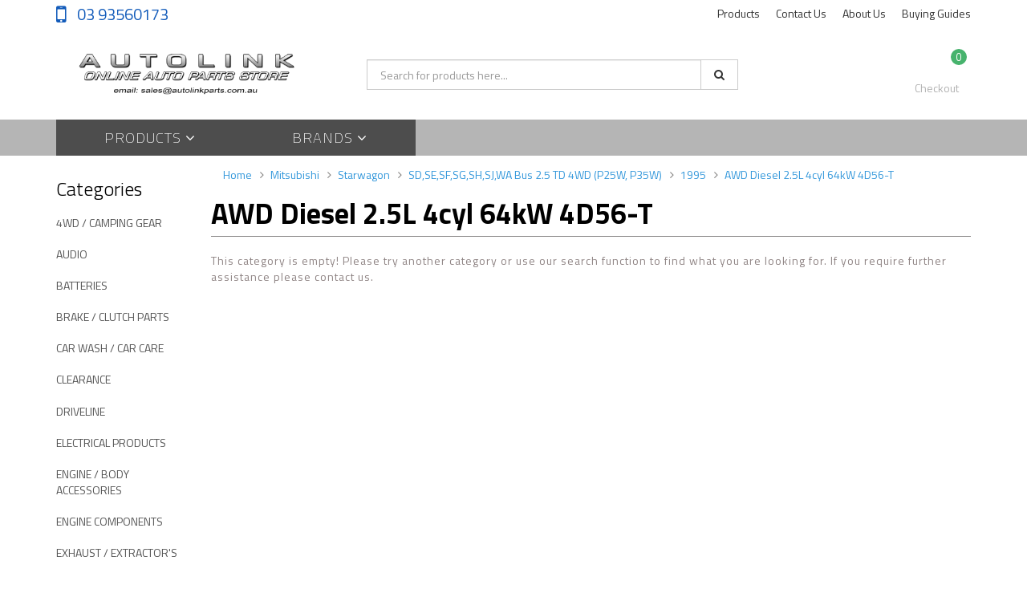

--- FILE ---
content_type: text/html; charset=utf-8
request_url: https://www.autolinkparts.com.au/ebayvehicle-compatib/mitsubishi/starwagon/sd-se-sf-sg-sh-sj-wa-bus-2.5-td-4wd-p25w-p35w/1995/awd-diesel-2.5l-4cyl-64kw-4d56-t/
body_size: 35779
content:
<!DOCTYPE html>
<html lang="en">
<head>
<meta http-equiv="Content-Type" content="text/html; charset=utf-8"/>
<meta name="keywords" content="Mitsubishi Starwagon SD,SE,SF,SG,SH,SJ,WA Bus 2.5 TD 4WD (P25W, P35W) 1995 AWD Diesel 2.5L 4cyl 64kW 4D56-T"/>
<meta name="description" content="AWD Diesel 2.5L 4cyl 64kW 4D56-T - Mitsubishi Starwagon SD,SE,SF,SG,SH,SJ,WA Bus 2.5 TD 4WD (P25W, P35W) 1995 AWD Diesel 2.5L 4cyl 64kW 4D56-T"/>
<meta name="viewport" content="width=device-width, initial-scale=1.0, user-scalable=0"/>
<meta property="og:image" content="https://www.autolinkparts.com.au/assets/website_logo.png"/>
<meta property="og:title" content="Mitsubishi Starwagon SD,SE,SF,SG,SH,SJ,WA Bus 2.5 TD 4WD (P25W, P35W) 1995 AWD Diesel 2.5L 4cyl 64kW 4D56-T"/>
<meta property="og:site_name" content="Autolink Parts"/>
<meta property="og:type" content="website"/>
<meta property="og:url" content="https://www.autolinkparts.com.au/ebayvehicle-compatib/mitsubishi/starwagon/sd-se-sf-sg-sh-sj-wa-bus-2.5-td-4wd-p25w-p35w/1995/awd-diesel-2.5l-4cyl-64kw-4d56-t/"/>
<meta property="og:description" content="AWD Diesel 2.5L 4cyl 64kW 4D56-T - Mitsubishi Starwagon SD,SE,SF,SG,SH,SJ,WA Bus 2.5 TD 4WD (P25W, P35W) 1995 AWD Diesel 2.5L 4cyl 64kW 4D56-T"/>

<title>Mitsubishi Starwagon SD,SE,SF,SG,SH,SJ,WA Bus 2.5 TD 4WD (P25W, P35W) 1995 AWD Diesel 2.5L 4cyl 64kW 4D56-T</title>
<link rel="canonical" href="https://www.autolinkparts.com.au/ebayvehicle-compatib/mitsubishi/starwagon/sd-se-sf-sg-sh-sj-wa-bus-2.5-td-4wd-p25w-p35w/1995/awd-diesel-2.5l-4cyl-64kw-4d56-t/"/>
<link rel="shortcut icon" href="/assets/favicon_logo.png"/>
<link class="theme-selector" rel="stylesheet" type="text/css" href="/assets/themes/2019-06-avtech-22928/css/app.css?1749123204" media="all"/>
<link rel="stylesheet" type="text/css" href="/assets/themes/2019-06-avtech-22928/css/style.css?1749123204" media="all"/>
<!-- <link rel="stylesheet" type="text/css" href="/assets/themes/2019-06-avtech-22928/css/rapid-style.css?1749123204" media="all"/> -->
<link rel="stylesheet" type="text/css" href="https://maxcdn.bootstrapcdn.com/font-awesome/4.4.0/css/font-awesome.min.css" media="all"/>
<link rel="stylesheet" type="text/css" href="https://cdn.neto.com.au/assets/neto-cdn/jquery_ui/1.11.1/css/custom-theme/jquery-ui-1.8.18.custom.css" media="all"/>
<link rel="stylesheet" type="text/css" href="https://cdn.neto.com.au/assets/neto-cdn/fancybox/2.1.5/jquery.fancybox.css" media="all"/>
<link href='https://fonts.googleapis.com/css?family=Titillium+Web:400,200,300,700,600' rel='stylesheet' type='text/css'>
<link rel="stylesheet" type="text/css" href="/assets/themes/2019-06-avtech-22928/css/slick.css?1749123204" media="all"/>
<!--[if lte IE 8]>
	<script type="text/javascript" src="https://cdn.neto.com.au/assets/neto-cdn/html5shiv/3.7.0/html5shiv.js"></script>
	<script type="text/javascript" src="https://cdn.neto.com.au/assets/neto-cdn/respond.js/1.3.0/respond.min.js"></script>
<![endif]-->
<!-- Begin: Script 101 -->
<!-- Google Analytics -->
<script>
(function(i,s,o,g,r,a,m){i['GoogleAnalyticsObject']=r;i[r]=i[r]||function(){
(i[r].q=i[r].q||[]).push(arguments)},i[r].l=1*new Date();a=s.createElement(o),
m=s.getElementsByTagName(o)[0];a.async=1;a.src=g;m.parentNode.insertBefore(a,m)
})(window,document,'script','//www.google-analytics.com/analytics.js','ga');
ga('create', 'UA-107123174-1', 'auto');
</script>
<!-- End Google Analytics -->
<!-- End: Script 101 -->
<!-- Begin: Script 105 -->
<!-- Global site tag (gtag.js) - Google Analytics -->
<script async src="https://www.googletagmanager.com/gtag/js?id=G-69EQCQZVC3"></script>
<script>
  window.dataLayer = window.dataLayer || [];
  function gtag(){dataLayer.push(arguments);}
  gtag('js', new Date());
    gtag('config', 'G-69EQCQZVC3', {
      send_page_view: false
    });
</script>
<!-- End: Script 105 -->
<!-- Begin: Script 106 -->
<script
src="https://www.paypal.com/sdk/js?client-id=AefhBg8vy7F46M_tOsJxRpePvZcx94...&currency=AUD&components=messages"
data-namespace="PayPalSDK">
</script>
<!-- End: Script 106 -->

</head>

<body id="n_content" class="n_2019-06-avtech-22928">
<div class="wrapper-collapsable-header">
	<div class="wrapper-top">
		<div class="container">
			<div class="row">
				<div class="col-xs-12 col-sm-3 top-number">
					<a href="tel:0393560173"> 03 93560173</a></div>
				<div class="col-sm-9 hidden-xs">
					<ul class="top-menu">						
						<li class=" "> <a href="/products/" >Products </a>
									</li><li class=" "> <a href="/form/contact-us/" >Contact Us </a>
									</li><li class=" "> <a href="/about-us/" >About Us </a>
									</li><li class=" "> <a href="/buying/buying-guides/" >Buying Guides </a>
									</li>						
					</ul>
				</div>
			</div>
		</div>
	</div>
	<div class="wrapper-header">
		<div class="container">
			<div class="row">
				<div class="col-xs-12 col-sm-4 wrapper-logo">
					<a href="https://www.autolinkparts.com.au" title="Autolink Parts">
						<img class="logo" src="/assets/website_logo.png" alt="Autolink Parts"/>
					</a>
					<a class="btn btn-primary sticky-menu-icon hidden-xs"><i class="fa fa-bars"></i></a>
				</div>
				<div class="col-xs-12 col-sm-5">

					<div class="header-search">
						<form name="productsearch" method="get" action="/">
							<input type="hidden" name="rf" value="kw"/>
							<div class="input-group">
								<input class="form-control ajax_search" value="" id="name_search" autocomplete="off" name="kw" type="text" placeholder="Search for products here..."/>
								<span class="input-group-btn">
									<button type="submit" value="Search" class="btn btn-default"><i class="fa fa-search"></i></button>
								</span>
							</div>
						</form>
					</div>
				</div>
				<div class="hidden-xs col-sm-3 text-right">
					<div id="header-cart" class="btn-group">
						<a href="https://www.autolinkparts.com.au/_myacct" ><i class="fa fa-user"></i> <span class="visible-lg visible-inline-lg">Account</span></a>

						<a href="https://www.autolinkparts.com.au/_mycart?tkn=cart&ts=1769712199667970" class=" dropdown-toggle" data-toggle="dropdown" id="cartcontentsheader">
							<i class="fa fa-shopping-cart"></i><span class="cart-count" rel="a2c_item_count">0</span>
							<span class="visible-lg visible-inline-lg checkout-text">Checkout</span>
						</a>
						<ul class="dropdown-menu">
							<li class="box" id="neto-dropdown">
								<div class="body padding" id="cartcontents"></div>
								<div class="footer"></div>
							</li>
						</ul>
					</div>
				</div>
				<div class="clearfix"></div>
			</div>
		</div>
	</div>

	<div class="wrapper-main-menu">
		<div class="container">
			<div class="row">
				<div class="col-xs-12">
					<div class="navbar row">
						<div class="col-xs-12 col-sm-9">
							<div class="navbar-header">
								<ul class="navigation-list list-inline visible-xs nMobileNav">
									<li><a class="nToggleMenu" data-target=".navbar-responsive-collapse"><span class="icon"><i class="fa fa-bars"></i></span><br>
									Menu</a></li>
									<li><a href="/products"><span class="icon"><i class="fa fa-gift"></i></span><br>
									Shop</a></li>
									<li><a href="https://www.autolinkparts.com.au/_mycart?tkn=cart&ts=1769712199110175"><span class="icon"><i class="fa fa-shopping-cart"></i></span><br>
									Cart (<span rel="a2c_item_count">0</span>)</a></li>
									<li><a href="/_myacct/"><span class="icon"><i class="fa fa-user"></i></span><br>
									Account</a></li>
								</ul>
							</div>
							<div class="navbar-collapse collapse navbar-responsive-collapse">
								
									<ul class="nav navbar-nav visible-xs"><li class="dropdown dropdown-toggle">
													<a href="https://www.autolinkparts.com.au/4wd-camping-gear/" class="dropdown-toggle" data-target="#" data-toggle="dropdown" role="button" aria-haspopup="true" aria-expanded="false">4WD / CAMPING GEAR </a>
												<ul class="dropdown-menu">
														<li><a href="https://www.autolinkparts.com.au/4wd-camping-gear/">View All 4WD / CAMPING GEAR </a></li>
														<li class="">
													<a href="https://www.autolinkparts.com.au/4wd-camping-gear/tie-downs/" >TIE DOWNS</a>
											</li><li class="">
													<a href="https://www.autolinkparts.com.au/4wd-camping-gear/snatch-straps/" >SNATCH STRAP'S</a>
											</li><li class="">
													<a href="https://www.autolinkparts.com.au/torch-led/" >TORCH - LED</a>
											</li><li class="">
													<a href="https://www.autolinkparts.com.au/loading-ramps/" >LOADING RAMPS</a>
											</li><li class="">
													<a href="https://www.autolinkparts.com.au/solar-panels-accessories/" >SOLAR PANELS & ACCESSORIES</a>
											</li><li class="">
													<a href="https://www.autolinkparts.com.au/recovery-points/" >Recovery Points</a>
											</li>
													</ul>
												</li><li class="dropdown dropdown-toggle">
													<a href="https://www.autolinkparts.com.au/audio/" class="dropdown-toggle" data-target="#" data-toggle="dropdown" role="button" aria-haspopup="true" aria-expanded="false">AUDIO</a>
												<ul class="dropdown-menu">
														<li><a href="https://www.autolinkparts.com.au/audio/">View All AUDIO</a></li>
														<li class="">
													<a href="https://www.autolinkparts.com.au/audio/camera-diplay/" >CAMERA & DIPLAY</a>
											</li><li class="">
													<a href="https://www.autolinkparts.com.au/audio/stereo-accessories/" >STEREO ACCESSORIES</a>
											</li><li class="">
													<a href="https://www.autolinkparts.com.au/audio/amp-wiring-kits-cable/" >AMP WIRING KITS / CABLE</a>
											</li><li class="">
													<a href="https://www.autolinkparts.com.au/audio/marine-audio/" >MARINE AUDIO</a>
											</li><li class="">
													<a href="https://www.autolinkparts.com.au/audio/speakers-spacers/" >SPEAKERS / SPACERS</a>
											</li><li class="">
													<a href="https://www.autolinkparts.com.au/sound-heat-insulator-matting/" >SOUND / HEAT / INSULATOR MATTING</a>
											</li><li class="">
													<a href="https://www.autolinkparts.com.au/bull-bar-bracket/" >BULL BAR BRACKET</a>
											</li><li class="">
													<a href="https://www.autolinkparts.com.au/cd-dvd-head-unit/" >CD/DVD HEAD UNIT </a>
											</li><li class="">
													<a href="https://www.autolinkparts.com.au/subwoofer/" >SUBWOOFER</a>
											</li><li class="">
													<a href="https://www.autolinkparts.com.au/antenna-antenna-mast/" >ANTENNA / ANTENNA MAST</a>
											</li>
													</ul>
												</li><li class="dropdown dropdown-toggle">
													<a href="https://www.autolinkparts.com.au/batteries/" class="dropdown-toggle" data-target="#" data-toggle="dropdown" role="button" aria-haspopup="true" aria-expanded="false">BATTERIES</a>
												<ul class="dropdown-menu">
														<li><a href="https://www.autolinkparts.com.au/batteries/">View All BATTERIES</a></li>
														<li class="">
													<a href="https://www.autolinkparts.com.au/batteries/car-4wd/" >CAR / 4WD</a>
											</li><li class="">
													<a href="https://www.autolinkparts.com.au/batteries/commercial-vehicles/" >COMMERCIAL VEHICLES</a>
											</li><li class="">
													<a href="https://www.autolinkparts.com.au/batteries/marine/" >MARINE</a>
											</li><li class="">
													<a href="https://www.autolinkparts.com.au/batteries/motorcycle-atv/" >MOTORCYCLE / ATV</a>
											</li><li class="">
													<a href="https://www.autolinkparts.com.au/batteries/lawnmower-golfcart/" >LAWNMOWER / GOLFCART</a>
											</li><li class="">
													<a href="https://www.autolinkparts.com.au/batteries/deep-cycle/" >DEEP CYCLE</a>
											</li><li class="">
													<a href="https://www.autolinkparts.com.au/batteries/battery-accessories/" >BATTERY ACCESSORIES</a>
											</li><li class="">
													<a href="https://www.autolinkparts.com.au/batteries/remote-control-batteries/" >REMOTE CONTROL BATTERIES</a>
											</li><li class="">
													<a href="https://www.autolinkparts.com.au/batteries/optima-performance/" >OPTIMA - PERFORMANCE</a>
											</li><li class="">
													<a href="https://www.autolinkparts.com.au/batteries/deka-performance/" >DEKA - PERFORMANCE</a>
											</li><li class="">
													<a href="https://www.autolinkparts.com.au/agm-amp-hour/" >AGM AMP HOUR</a>
											</li>
													</ul>
												</li><li class="dropdown dropdown-toggle">
													<a href="https://www.autolinkparts.com.au/brake-clutch-parts/" class="dropdown-toggle" data-target="#" data-toggle="dropdown" role="button" aria-haspopup="true" aria-expanded="false">BRAKE / CLUTCH PARTS</a>
												<ul class="dropdown-menu">
														<li><a href="https://www.autolinkparts.com.au/brake-clutch-parts/">View All BRAKE / CLUTCH PARTS</a></li>
														<li class="">
													<a href="https://www.autolinkparts.com.au/brake-clutch-parts/brake-pads-brake-shoes/" >BRAKE PADS / BRAKE SHOES</a>
											</li><li class="">
													<a href="https://www.autolinkparts.com.au/brake-clutch-parts/master-slave-wheel-cyl/" >MASTER / SLAVE / WHEEL CYL</a>
											</li><li class="">
													<a href="https://www.autolinkparts.com.au/brake-clutch-parts/disc-rotors-brake-drums/" >DISC ROTORS / BRAKE DRUMS</a>
											</li><li class="">
													<a href="https://www.autolinkparts.com.au/brake-clutch-parts/caliper-piston-seal-kits/" >CALIPER PISTON / SEAL KIT'S</a>
											</li><li class="">
													<a href="https://www.autolinkparts.com.au/brake-clutch-parts/hydraulic-hardware-parts/" >HYDRAULIC / HARDWARE PARTS</a>
											</li><li class="">
													<a href="https://www.autolinkparts.com.au/clutch-kit/" >CLUTCH KIT / PARTS</a>
											</li><li class="">
													<a href="https://www.autolinkparts.com.au/brake-booster/" >BRAKE BOOSTER</a>
											</li><li class="">
													<a href="https://www.autolinkparts.com.au/hand-brake-cable/" >HAND BRAKE CABLE</a>
											</li>
													</ul>
												</li><li class="dropdown dropdown-toggle">
													<a href="https://www.autolinkparts.com.au/car-wash-car-care/" class="dropdown-toggle" data-target="#" data-toggle="dropdown" role="button" aria-haspopup="true" aria-expanded="false">CAR WASH / CAR CARE</a>
												<ul class="dropdown-menu">
														<li><a href="https://www.autolinkparts.com.au/car-wash-car-care/">View All CAR WASH / CAR CARE</a></li>
														<li class="">
													<a href="https://www.autolinkparts.com.au/car-wash-car-care/chamois/" >CHAMOIS</a>
											</li><li class="">
													<a href="https://www.autolinkparts.com.au/car-wash-car-care/sponges-brushs/" >SPONGES / BRUSH'S   </a>
											</li><li class="">
													<a href="https://www.autolinkparts.com.au/car-wash-car-care/armor-all-products/" >ARMOR ALL PRODUCTS</a>
											</li><li class="">
													<a href="https://www.autolinkparts.com.au/car-wash-car-care/air-freshener/" >AIR FRESHENER</a>
											</li><li class="">
													<a href="https://www.autolinkparts.com.au/car-wash-car-care/metal-polish-autosol/" >METAL POLISH / AUTOSOL </a>
											</li><li class="">
													<a href="https://www.autolinkparts.com.au/car-wash-car-care/bars-bugs-products/" >BAR'S BUGS PRODUCTS</a>
											</li><li class="">
													<a href="https://www.autolinkparts.com.au/car-wash-car-care/headlight-lens-restorer-kit/" >HEADLIGHT LENS RESTORER KIT</a>
											</li><li class="">
													<a href="https://www.autolinkparts.com.au/car-wash-car-care/nu-finish/" >NU FINISH</a>
											</li><li class="">
													<a href="https://www.autolinkparts.com.au/car-wash-car-care/seat-cover/" >SEAT COVER</a>
											</li><li class="">
													<a href="https://www.autolinkparts.com.au/car-wash-car-care/mothers-products/" >MOTHERS PRODUCTS</a>
											</li><li class="">
													<a href="https://www.autolinkparts.com.au/car-wash-car-care/dissol-products/" >DISSOL PRODUCTS</a>
											</li><li class="">
													<a href="https://www.autolinkparts.com.au/car-wash-car-care/meguiars-products/" >MEGUIARS PRODUCTS</a>
											</li><li class="">
													<a href="https://www.autolinkparts.com.au/car-wash-car-care/car-bike-marine-covers/" >CAR - BIKE - MARINE COVERS</a>
											</li><li class="">
													<a href="https://www.autolinkparts.com.au/polishing-cutting-pad/" >POLISHING / CUTTING PAD</a>
											</li><li class="">
													<a href="https://www.autolinkparts.com.au/tyre-shine/" >TYRE SHINE</a>
											</li><li class="">
													<a href="https://www.autolinkparts.com.au/chemtech-product/" >CHEMTECH PRODUCT</a>
											</li><li class="">
													<a href="https://www.autolinkparts.com.au/crc-products/" >CRC PRODUCTS</a>
											</li><li class="">
													<a href="https://www.autolinkparts.com.au/motortech-products/" >MOTORTECH PRODUCTS</a>
											</li><li class="">
													<a href="https://www.autolinkparts.com.au/bug-screen/" >BUG SCREEN</a>
											</li><li class="">
													<a href="https://www.autolinkparts.com.au/car-4wd-boot-mats/" >CAR 4WD BOOT MATS</a>
											</li><li class="">
													<a href="https://www.autolinkparts.com.au/microfibre/" >MICROFIBRE</a>
											</li><li class="">
													<a href="https://www.autolinkparts.com.au/rainx-products/" >RAINX PRODUCTS</a>
											</li>
													</ul>
												</li><li class="dropdown dropdown-toggle">
													<a href="https://www.autolinkparts.com.au/driveline/" class="dropdown-toggle" data-target="#" data-toggle="dropdown" role="button" aria-haspopup="true" aria-expanded="false">DRIVELINE</a>
												<ul class="dropdown-menu">
														<li><a href="https://www.autolinkparts.com.au/driveline/">View All DRIVELINE</a></li>
														<li class="">
													<a href="https://www.autolinkparts.com.au/driveline/4wd-swivel-kits-bearings-seals/" >4WD SWIVEL KITS/BEARINGS/SEALS</a>
											</li><li class="">
													<a href="https://www.autolinkparts.com.au/driveline/centre-bearings/" >CENTRE BEARINGS</a>
											</li><li class="">
													<a href="https://www.autolinkparts.com.au/driveline/cv-universal-joints/" >CV / UNIVERSAL JOINTS</a>
											</li><li class="">
													<a href="https://www.autolinkparts.com.au/driveline/differential-repair-kits/" >DIFFERENTIAL REPAIR KIT'S</a>
											</li><li class="">
													<a href="https://www.autolinkparts.com.au/driveline/driveshafts/" >DRIVESHAFTS</a>
											</li><li class="">
													<a href="https://www.autolinkparts.com.au/driveline/oil-seals-speedi-sleave/" >OIL SEALS / SPEEDI SLEAVE </a>
											</li><li class="">
													<a href="https://www.autolinkparts.com.au/driveline/wheel-spacers/" >WHEEL SPACER'S</a>
											</li><li class="">
													<a href="https://www.autolinkparts.com.au/driveline/wheel-stud-nut-lock-nuts/" >WHEEL STUD NUT / LOCK NUTS</a>
											</li><li class="">
													<a href="https://www.autolinkparts.com.au/driveline/wheel-bearing-hub-kits/" >WHEEL BEARING / HUB KITS </a>
											</li><li class="">
													<a href="https://www.autolinkparts.com.au/driveline/rubber-coupling/" >RUBBER COUPLING</a>
											</li><li class="">
													<a href="https://www.autolinkparts.com.au/transmission-parts/" >TRANSMISSION PARTS</a>
											</li><li class="">
													<a href="https://www.autolinkparts.com.au/gear-box-transfer-kit/" >GEAR BOX / TRANSFER KIT</a>
											</li><li class="">
													<a href="https://www.autolinkparts.com.au/speedo-cables/" >Speedo Cables</a>
											</li>
													</ul>
												</li><li class="">
													<a href="https://www.autolinkparts.com.au/clearance/" >CLEARANCE </a>
												</li><li class="dropdown dropdown-toggle">
													<a href="https://www.autolinkparts.com.au/electrical-products/" class="dropdown-toggle" data-target="#" data-toggle="dropdown" role="button" aria-haspopup="true" aria-expanded="false">ELECTRICAL PRODUCTS</a>
												<ul class="dropdown-menu">
														<li><a href="https://www.autolinkparts.com.au/electrical-products/">View All ELECTRICAL PRODUCTS</a></li>
														<li class="">
													<a href="https://www.autolinkparts.com.au/electrical-products/battery-boxes-battery-clamps/" >BATTERY BOXES / BATTERY CLAMPS</a>
											</li><li class="">
													<a href="https://www.autolinkparts.com.au/electrical-products/charging-systems/" >CHARGING SYSTEMS</a>
											</li><li class="">
													<a href="https://www.autolinkparts.com.au/electrical-products/compressors/" >COMPRESSORS</a>
											</li><li class="">
													<a href="https://www.autolinkparts.com.au/electrical-products/dual-battery-kits/" >DUAL BATTERY KITS</a>
											</li><li class="">
													<a href="https://www.autolinkparts.com.au/electrical-products/jumper-leads/" >JUMPER LEADS</a>
											</li><li class="">
													<a href="https://www.autolinkparts.com.au/electrical-products/lighting/" >LIGHTING</a>
											</li><li class="">
													<a href="https://www.autolinkparts.com.au/electrical-products/parts-accessories/" >PARTS & ACCESSORIES</a>
											</li><li class="">
													<a href="https://www.autolinkparts.com.au/electrical-products/electrical-cable-cable-lugs/" >ELECTRICAL CABLE / CABLE LUG'S</a>
											</li><li class="">
													<a href="https://www.autolinkparts.com.au/electrical-products/hid-conversion-kits/" >HID CONVERSION KIT'S</a>
											</li><li class="">
													<a href="https://www.autolinkparts.com.au/electrical-products/trailer-plugs-sockets/" >TRAILER PLUGS / SOCKETS</a>
											</li><li class="">
													<a href="https://www.autolinkparts.com.au/electrical-products/fuses-holder-circuit-breaker/" >FUSES-HOLDER-CIRCUIT BREAKER</a>
											</li><li class="">
													<a href="https://www.autolinkparts.com.au/electrical-products/electrical-tape/" >ELECTRICAL TAPE</a>
											</li><li class="">
													<a href="https://www.autolinkparts.com.au/electrical-products/electric-trailer-brake-unit/" >ELECTRIC TRAILER BRAKE UNIT</a>
											</li><li class="">
													<a href="https://www.autolinkparts.com.au/electrical-products/heat-shrink/" >HEAT SHRINK</a>
											</li><li class="">
													<a href="https://www.autolinkparts.com.au/electrical-products/split-convoluted-tubing/" >SPLIT CONVOLUTED TUBING</a>
											</li><li class="">
													<a href="https://www.autolinkparts.com.au/electrical-products/turbo-timers/" >TURBO TIMERS</a>
											</li><li class="">
													<a href="https://www.autolinkparts.com.au/electrical-products/windscreen-washer-parts/" >WINDSCREEN WASHER PARTS</a>
											</li><li class="">
													<a href="https://www.autolinkparts.com.au/electrical-products/blinker-headlight-switches/" >BLINKER & HEADLIGHT SWITCHES</a>
											</li><li class="">
													<a href="https://www.autolinkparts.com.au/electrical-products/flasher-cans/" >FLASHER CAN'S</a>
											</li><li class="">
													<a href="https://www.autolinkparts.com.au/electrical-products/sealed-beamheadlamp-conversion/" >SEALED BEAMHEADLAMP CONVERSION</a>
											</li><li class="">
													<a href="https://www.autolinkparts.com.au/electrical-products/amber-beacon-strobe-led/" >AMBER BEACON STROBE / LED</a>
											</li><li class="">
													<a href="https://www.autolinkparts.com.au/electrical-products/alligator-clip/" >ALLIGATOR CLIP</a>
											</li><li class="">
													<a href="https://www.autolinkparts.com.au/electrical-products/battery-terminal-post-cleaner/" >BATTERY TERMINAL /  POST CLEANER</a>
											</li><li class="">
													<a href="https://www.autolinkparts.com.au/electrical-products/cigarette-lighter-plug-socket/" >CIGARETTE LIGHTER PLUG /SOCKET</a>
											</li><li class="">
													<a href="https://www.autolinkparts.com.au/electrical-products/accessory-plug-socket/" >ACCESSORY PLUG / SOCKET</a>
											</li><li class="">
													<a href="https://www.autolinkparts.com.au/electrical-products/relays-relay-bases/" >RELAY'S / RELAY BASE'S</a>
											</li><li class="">
													<a href="https://www.autolinkparts.com.au/electrical-products/warning-reverse-buzzer/" >WARNING / REVERSE BUZZER</a>
											</li><li class="">
													<a href="https://www.autolinkparts.com.au/electrical-products/electrical-terminals/" >ELECTRICAL TERMINALS</a>
											</li><li class="">
													<a href="https://www.autolinkparts.com.au/electrical-products/globes/" >GLOBES</a>
											</li><li class="">
													<a href="https://www.autolinkparts.com.au/electrical-products/ignition-module-switches/" >IGNITION MODULE / SWITCHES</a>
											</li><li class="">
													<a href="https://www.autolinkparts.com.au/electrical-products/headlight-dimmer-floor-switch/" >HEADLIGHT DIMMER FLOOR SWITCH</a>
											</li><li class="">
													<a href="https://www.autolinkparts.com.au/electrical-products/ignition-coil-leads/" >IGNITION COIL & LEADS </a>
											</li><li class="">
													<a href="https://www.autolinkparts.com.au/electrical-products/uhf-radio/" >UHF RADIO</a>
											</li><li class="">
													<a href="https://www.autolinkparts.com.au/electrical-products/horn/" >HORN</a>
											</li><li class="">
													<a href="https://www.autolinkparts.com.au/electrical-products/alternators-generator/" >ALTERNATORS / GENERATOR</a>
											</li><li class="">
													<a href="https://www.autolinkparts.com.au/electrical-products/hella-products/" >HELLA PRODUCTS</a>
											</li><li class="">
													<a href="https://www.autolinkparts.com.au/electrical-products/spark-plugs-glow-plugs/" >SPARK PLUGS / GLOW PLUGS</a>
											</li><li class="">
													<a href="https://www.autolinkparts.com.au/electrical-products/starter-motors/" >STARTER MOTORS</a>
											</li><li class="">
													<a href="https://www.autolinkparts.com.au/electrical-products/cable-ties/" >CABLE TIES</a>
											</li><li class="">
													<a href="https://www.autolinkparts.com.au/electrical-products/soldering-iron-tips/" >SOLDERING IRON / TIP'S</a>
											</li><li class="">
													<a href="https://www.autolinkparts.com.au/electrical-products/vdo-products/" >VDO PRODUCTS</a>
											</li><li class="">
													<a href="https://www.autolinkparts.com.au/electrical-products/pipe-cable-clamps/" >PIPE / CABLE CLAMPS</a>
											</li><li class="">
													<a href="https://www.autolinkparts.com.au/electrical-products/radio-noise-suppressor/" >RADIO NOISE SUPPRESSOR</a>
											</li><li class="">
													<a href="https://www.autolinkparts.com.au/electrical-products/distributor-cap-rotor/" >DISTRIBUTOR / CAP / ROTOR</a>
											</li><li class="">
													<a href="https://www.autolinkparts.com.au/battery-master-switch/" >BATTERY MASTER SWITCH</a>
											</li><li class="">
													<a href="https://www.autolinkparts.com.au/electrical-products/sensors-switches/" >SENSORS / SWITCHES</a>
											</li><li class="">
													<a href="https://www.autolinkparts.com.au/gauges/" >GAUGES</a>
											</li><li class="">
													<a href="https://www.autolinkparts.com.au/pilot-light/" >PILOT LIGHT</a>
											</li><li class="">
													<a href="https://www.autolinkparts.com.au/electrical-products/tail-light-combination-lamp/" >TAIL LIGHT / COMBINATION LAMP</a>
											</li><li class="">
													<a href="https://www.autolinkparts.com.au/electric-pilot-bearing/" >ELECTRIC PILOT BEARING</a>
											</li><li class="">
													<a href="https://www.autolinkparts.com.au/dash-cam-recorders/" >DASH CAM RECORDERS / GPS TRACKING</a>
											</li><li class="">
													<a href="https://www.autolinkparts.com.au/jump-starter-power-pack/" >JUMP STARTER & POWER PACK</a>
											</li><li class="">
													<a href="https://www.autolinkparts.com.au/wiring-harness-kits/" >WIRING HARNESS KITS</a>
											</li>
													</ul>
												</li><li class="dropdown dropdown-toggle">
													<a href="https://www.autolinkparts.com.au/engine-body-accessories/" class="dropdown-toggle" data-target="#" data-toggle="dropdown" role="button" aria-haspopup="true" aria-expanded="false">ENGINE / BODY ACCESSORIES</a>
												<ul class="dropdown-menu">
														<li><a href="https://www.autolinkparts.com.au/engine-body-accessories/">View All ENGINE / BODY ACCESSORIES</a></li>
														<li class="">
													<a href="https://www.autolinkparts.com.au/engine-body-accessories/anti-static-strap/" >ANTI-STATIC STRAP</a>
											</li><li class="">
													<a href="https://www.autolinkparts.com.au/engine-body-accessories/apv-safety-products/" >APV SAFETY PRODUCTS</a>
											</li><li class="">
													<a href="https://www.autolinkparts.com.au/engine-body-accessories/bonnet-cable-universal/" >BONNET CABLE UNIVERSAL</a>
											</li><li class="">
													<a href="https://www.autolinkparts.com.au/engine-body-accessories/choke-cable-universal/" >CHOKE CABLE UNIVERSAL</a>
											</li><li class="">
													<a href="https://www.autolinkparts.com.au/engine-body-accessories/rego-label-holder-metalplastic/" >REGO LABEL HOLDER METALPLASTIC</a>
											</li><li class="">
													<a href="https://www.autolinkparts.com.au/engine-body-accessories/washer-jets-hose-return-valve/" >WASHER JET'S HOSE RETURN VALVE</a>
											</li><li class="">
													<a href="https://www.autolinkparts.com.au/engine-body-accessories/bonnet-boot-tailgate-struts/" >BONNET-BOOT-TAILGATE STRUTS</a>
											</li><li class="">
													<a href="https://www.autolinkparts.com.au/engine-body-accessories/pcv-valves-rubber-grommets/" >PCV VALVES & RUBBER GROMMETS</a>
											</li><li class="">
													<a href="https://www.autolinkparts.com.au/engine-body-accessories/oil-caps/" >OIL CAP'S</a>
											</li><li class="">
													<a href="https://www.autolinkparts.com.au/~-569" >MIRRORS</a>
											</li><li class="">
													<a href="https://www.autolinkparts.com.au/flexigauge/" >FLEXIGAUGE</a>
											</li><li class="">
													<a href="https://www.autolinkparts.com.au/door-handle/" >DOOR HANDLE / WINDOW WINDER</a>
											</li><li class="">
													<a href="https://www.autolinkparts.com.au/head-tail-lights/" >HEAD/TAIL LIGHTS</a>
											</li><li class="">
													<a href="https://www.autolinkparts.com.au/window-regulators/" >WINDOW REGULATORS</a>
											</li><li class="">
													<a href="https://www.autolinkparts.com.au/l-p-plates/" >L&P PLATES</a>
											</li><li class="">
													<a href="https://www.autolinkparts.com.au/air-intake-hose/" >AIR INTAKE HOSE</a>
											</li><li class="">
													<a href="https://www.autolinkparts.com.au/tubing-flex-air-duct/" >TUBING FLEX AIR DUCT</a>
											</li><li class="">
													<a href="https://www.autolinkparts.com.au/vacuum-hose/" >VACUUM HOSE</a>
											</li><li class="">
													<a href="https://www.autolinkparts.com.au/door-hinge-pins-bushs/" >DOOR HINGE PINS & BUSH'S</a>
											</li><li class="">
													<a href="https://www.autolinkparts.com.au/accelerator-cables/" >ACCELERATOR CABLES</a>
											</li><li class="">
													<a href="https://www.autolinkparts.com.au/safari-snorkel-kits-parts/" >SAFARI SNORKEL KITS / PARTS</a>
											</li><li class="">
													<a href="https://www.autolinkparts.com.au/sun-shade/" >SUN SHADE</a>
											</li><li class="">
													<a href="https://www.autolinkparts.com.au/indicator-assembly/" >INDICATOR ASSEMBLY </a>
											</li>
													</ul>
												</li><li class="dropdown dropdown-toggle">
													<a href="https://www.autolinkparts.com.au/engine-components/" class="dropdown-toggle" data-target="#" data-toggle="dropdown" role="button" aria-haspopup="true" aria-expanded="false">ENGINE COMPONENTS</a>
												<ul class="dropdown-menu">
														<li><a href="https://www.autolinkparts.com.au/engine-components/">View All ENGINE COMPONENTS</a></li>
														<li class="">
													<a href="https://www.autolinkparts.com.au/engine-components/drive-belt-tensioners/" >DRIVE BELT & TENSIONERS  </a>
											</li><li class="">
													<a href="https://www.autolinkparts.com.au/engine-components/engine-mounts/" >ENGINE MOUNTS</a>
											</li><li class="">
													<a href="https://www.autolinkparts.com.au/engine-components/harmonic-balancer/" >HARMONIC BALANCER</a>
											</li><li class="">
													<a href="https://www.autolinkparts.com.au/engine-components/pulleys/" >PULLEYS</a>
											</li><li class="">
													<a href="https://www.autolinkparts.com.au/engine-components/timing-belts-covers-kits/" >TIMING BELTS / COVERS / KITS</a>
											</li><li class="">
													<a href="https://www.autolinkparts.com.au/engine-components/cam-lifters-valve-spring/" >CAM - LIFTERS - VALVE - SPRING</a>
											</li><li class="">
													<a href="https://www.autolinkparts.com.au/engine-components/welch-oil-gallery-plugs/" >WELCH / OIL GALLERY PLUGS </a>
											</li><li class="">
													<a href="https://www.autolinkparts.com.au/engine-components/inlet-manifold/" >INLET MANIFOLD</a>
											</li><li class="">
													<a href="https://www.autolinkparts.com.au/engine-components/sump-sump-plug-sump-washer/" >SUMP / SUMP PLUG / SUMP WASHER</a>
											</li><li class="">
													<a href="https://www.autolinkparts.com.au/engine-components/oil-pumps/" >OIL PUMPS</a>
											</li><li class="">
													<a href="https://www.autolinkparts.com.au/oil-seals/" >OIL SEALS</a>
											</li><li class="">
													<a href="https://www.autolinkparts.com.au/head-bolt-set/" >HEAD - MAIN BOLT / STUD KITS</a>
											</li><li class="">
													<a href="https://www.autolinkparts.com.au/cam-crank-gears/" >CAM / CRANK GEARS</a>
											</li><li class="">
													<a href="https://www.autolinkparts.com.au/inter-coolers/" >INTER-COOLERS / HOSE</a>
											</li><li class="">
													<a href="https://www.autolinkparts.com.au/manifold-stud-nuts/" >MANIFOLD STUD & NUTS</a>
											</li><li class="">
													<a href="https://www.autolinkparts.com.au/conrod-main-engine-bearing-set/" >CONROD / MAIN ENGINE BEARING SET</a>
											</li><li class="">
													<a href="https://www.autolinkparts.com.au/piston-piston-rings-set/" >PISTON / PISTON RINGS SET</a>
											</li><li class="">
													<a href="https://www.autolinkparts.com.au/engine-components/air-intake-hose/" >AIR INTAKE HOSE</a>
											</li><li class="">
													<a href="https://www.autolinkparts.com.au/engine-components/guide-plates/" >GUIDE PLATES</a>
											</li><li class="">
													<a href="https://www.autolinkparts.com.au/dip-stick-engine/" >DIP STICK ENGINE</a>
											</li><li class="">
													<a href="https://www.autolinkparts.com.au/engine-locating-dowels/" >ENGINE LOCATING DOWELS</a>
											</li><li class="">
													<a href="https://www.autolinkparts.com.au/push-rod/" >PUSH ROD </a>
											</li><li class="">
													<a href="https://www.autolinkparts.com.au/oil-catch-cans/" >OIL CATCH CAN'S</a>
											</li><li class="">
													<a href="https://www.autolinkparts.com.au/egr-valve/" >EGR VALVE</a>
											</li><li class="">
													<a href="https://www.autolinkparts.com.au/exhaust-turbo-manifolds/" >EXHAUST / TURBO MANIFOLDS</a>
											</li><li class="">
													<a href="https://www.autolinkparts.com.au/plastic-rocker-covers/" >ALLOY / PLASTIC ROCKER COVERS</a>
											</li>
													</ul>
												</li><li class="dropdown dropdown-toggle">
													<a href="https://www.autolinkparts.com.au/exhaust-extractors/" class="dropdown-toggle" data-target="#" data-toggle="dropdown" role="button" aria-haspopup="true" aria-expanded="false">EXHAUST / EXTRACTOR'S</a>
												<ul class="dropdown-menu">
														<li><a href="https://www.autolinkparts.com.au/exhaust-extractors/">View All EXHAUST / EXTRACTOR'S</a></li>
														<li class="">
													<a href="https://www.autolinkparts.com.au/exhaust-extractors/exhaust-rubbers/" >EXHAUST RUBBER'S</a>
											</li><li class="">
													<a href="https://www.autolinkparts.com.au/exhaust-heat-wrap/" >EXHAUST HEAT WRAP</a>
											</li><li class="">
													<a href="https://www.autolinkparts.com.au/flange-plate/" >FLANGE PLATE</a>
											</li><li class="">
													<a href="https://www.autolinkparts.com.au/exhaust-tips/" >EXHAUST TIPS</a>
											</li><li class="">
													<a href="https://www.autolinkparts.com.au/manifold-stud-nuts/~-20200" >MANIFOLD STUD & NUTS</a>
											</li>
													</ul>
												</li><li class="dropdown dropdown-toggle">
													<a href="https://www.autolinkparts.com.au/filters/" class="dropdown-toggle" data-target="#" data-toggle="dropdown" role="button" aria-haspopup="true" aria-expanded="false">FILTERS</a>
												<ul class="dropdown-menu">
														<li><a href="https://www.autolinkparts.com.au/filters/">View All FILTERS</a></li>
														<li class="">
													<a href="https://www.autolinkparts.com.au/filters/air-filter/" >AIR FILTER</a>
											</li><li class="">
													<a href="https://www.autolinkparts.com.au/filters/fuel-filter/" >FUEL FILTER</a>
											</li><li class="">
													<a href="https://www.autolinkparts.com.au/filters/oil-filter/" >OIL FILTER</a>
											</li><li class="">
													<a href="https://www.autolinkparts.com.au/filters/pod-air-filter/" >POD AIR FILTER</a>
											</li><li class="">
													<a href="https://www.autolinkparts.com.au/filters/cabin-filter/" >CABIN FILTER</a>
											</li><li class="">
													<a href="https://www.autolinkparts.com.au/hydraulic-filter/" >HYDRAULIC FILTER</a>
											</li><li class="">
													<a href="https://www.autolinkparts.com.au/filter-service-kit/" >FILTER SERVICE KIT</a>
											</li>
													</ul>
												</li><li class="dropdown dropdown-toggle">
													<a href="https://www.autolinkparts.com.au/fuel-system/" class="dropdown-toggle" data-target="#" data-toggle="dropdown" role="button" aria-haspopup="true" aria-expanded="false">FUEL SYSTEM</a>
												<ul class="dropdown-menu">
														<li><a href="https://www.autolinkparts.com.au/fuel-system/">View All FUEL SYSTEM</a></li>
														<li class="">
													<a href="https://www.autolinkparts.com.au/fuel-system/fuel-injector-o-ring-kits/" >FUEL INJECTOR / O-RING KIT'S</a>
											</li><li class="">
													<a href="https://www.autolinkparts.com.au/fuel-system/fuel-pump/" >FUEL PUMP</a>
											</li><li class="">
													<a href="https://www.autolinkparts.com.au/fuel-system/fuel-pump-regulators/" >FUEL PUMP REGULATORS</a>
											</li><li class="">
													<a href="https://www.autolinkparts.com.au/fuel-system/holley-carbys-accessories/" >HOLLEY CARBY'S & ACCESSORIES</a>
											</li><li class="">
													<a href="https://www.autolinkparts.com.au/fuel-system/fuel-lpg-caps/" >FUEL / LPG CAP'S</a>
											</li><li class="">
													<a href="https://www.autolinkparts.com.au/fuel-system/fuel-hose-carby-efi/" >FUEL HOSE CARBY & EFI</a>
											</li><li class="">
													<a href="https://www.autolinkparts.com.au/carburettor-kits-spare-parts/" >CARBURETTOR KITS & SPARE PARTS</a>
											</li><li class="">
													<a href="https://www.autolinkparts.com.au/fuel-cells/" >FUEL CELL'S</a>
											</li><li class="">
													<a href="https://www.autolinkparts.com.au/fuel-rails/" >FUEL RAILS</a>
											</li><li class="">
													<a href="https://www.autolinkparts.com.au/throttle-body/" >THROTTLE BODY</a>
											</li>
													</ul>
												</li><li class="dropdown dropdown-toggle">
													<a href="https://www.autolinkparts.com.au/gaskets-o-rings/" class="dropdown-toggle" data-target="#" data-toggle="dropdown" role="button" aria-haspopup="true" aria-expanded="false">GASKETS / O-RINGS</a>
												<ul class="dropdown-menu">
														<li><a href="https://www.autolinkparts.com.au/gaskets-o-rings/">View All GASKETS / O-RINGS</a></li>
														<li class="">
													<a href="https://www.autolinkparts.com.au/gaskets-o-rings/diff-gaskets/" >DIFF GASKETS</a>
											</li><li class="">
													<a href="https://www.autolinkparts.com.au/gaskets-o-rings/rocker-cover-gaskets/" >ROCKER COVER GASKET'S</a>
											</li><li class="">
													<a href="https://www.autolinkparts.com.au/gaskets-o-rings/water-pump-gaskets/" >WATER PUMP GASKET'S</a>
											</li><li class="">
													<a href="https://www.autolinkparts.com.au/gaskets-o-rings/spark-plug-seals/" >SPARK PLUG SEAL'S</a>
											</li><li class="">
													<a href="https://www.autolinkparts.com.au/gaskets-o-rings/rocker-cover-washers/" >ROCKER COVER WASHER'S</a>
											</li><li class="">
													<a href="https://www.autolinkparts.com.au/gaskets-o-rings/extractor-gaskets/" >EXTRACTOR GASKET'S</a>
											</li><li class="">
													<a href="https://www.autolinkparts.com.au/gaskets-o-rings/carby-throttle-body-gaskets/" >CARBY / THROTTLE BODY GASKET'S</a>
											</li><li class="">
													<a href="https://www.autolinkparts.com.au/gaskets-o-rings/free-wheel-star-hub-gaskets/" >FREE WHEEL STAR / HUB GASKET'S</a>
											</li><li class="">
													<a href="https://www.autolinkparts.com.au/gaskets-o-rings/flange-gaskets/" >FLANGE GASKET'S</a>
											</li><li class="">
													<a href="https://www.autolinkparts.com.au/gaskets-o-rings/thermostat-gaskets/" >THERMOSTAT GASKET'S</a>
											</li><li class="">
													<a href="https://www.autolinkparts.com.au/gaskets-o-rings/transmission-pan-servo-gasket/" >TRANSMISSION PAN/SERVO GASKET</a>
											</li><li class="">
													<a href="https://www.autolinkparts.com.au/gaskets-o-rings/oil-pan-sump-oil-pump-gasket/" >OIL PAN SUMP / OIL PUMP GASKET</a>
											</li><li class="">
													<a href="https://www.autolinkparts.com.au/gaskets-o-rings/inlet-manifold-gasket/" >INLET MANIFOLD GASKET</a>
											</li><li class="">
													<a href="https://www.autolinkparts.com.au/gaskets-o-rings/exhaust-manifold-gasket/" >EXHAUST MANIFOLD GASKET</a>
											</li><li class="">
													<a href="https://www.autolinkparts.com.au/gaskets-o-rings/timing-cover-gasket-set/" >TIMING COVER GASKET SET</a>
											</li><li class="">
													<a href="https://www.autolinkparts.com.au/gaskets-o-rings/full-gasket-kits/" >FULL GASKET KITS</a>
											</li><li class="">
													<a href="https://www.autolinkparts.com.au/gaskets-o-rings/head-gasket-head-set/" >HEAD GASKET / HEAD SET</a>
											</li><li class="">
													<a href="https://www.autolinkparts.com.au/gaskets-o-rings/vrs-gasket-kit/" >VRS GASKET KIT</a>
											</li><li class="">
													<a href="https://www.autolinkparts.com.au/gaskets-o-rings/turbo-gaskets-kits/" >TURBO GASKETS / KITS</a>
											</li><li class="">
													<a href="https://www.autolinkparts.com.au/gaskets-o-rings/gasket-paper/" >GASKET PAPER</a>
											</li><li class="">
													<a href="https://www.autolinkparts.com.au/gaskets-o-rings/valve-stem-seal-set/" >VALVE STEM SEAL SET</a>
											</li><li class="">
													<a href="https://www.autolinkparts.com.au/gaskets-o-rings/valley-cover-gasket/" >VALLEY COVER GASKET</a>
											</li><li class="">
													<a href="https://www.autolinkparts.com.au/gaskets-o-rings/conversion-set/" >CONVERSION SET</a>
											</li><li class="">
													<a href="https://www.autolinkparts.com.au/gaskets-o-rings/oil-cooler-gasket-kit/" >OIL COOLER GASKET KIT</a>
											</li><li class="">
													<a href="https://www.autolinkparts.com.au/distributor-gaskets-o-rings/" >DISTRIBUTOR GASKETS / O-RINGS</a>
											</li><li class="">
													<a href="https://www.autolinkparts.com.au/gear-box-gasket-kits/" >GEAR BOX GASKET / KITS</a>
											</li><li class="">
													<a href="https://www.autolinkparts.com.au/manifold-collector-gasket/" >MANIFOLD COLLECTOR GASKET</a>
											</li><li class="">
													<a href="https://www.autolinkparts.com.au/fuel-pump-gaskets/" >FUEL PUMP GASKETS</a>
											</li><li class="">
													<a href="https://www.autolinkparts.com.au/extension-housing-gasket/" >EXTENSION HOUSING GASKET</a>
											</li><li class="">
													<a href="https://www.autolinkparts.com.au/side-plate-gaskets/" >SIDE PLATE GASKETS</a>
											</li><li class="">
													<a href="https://www.autolinkparts.com.au/diesel-gasket-bolt-kits/" >DIESEL GASKET & BOLT KITS</a>
											</li><li class="">
													<a href="https://www.autolinkparts.com.au/heat-sheild-material/" >HEAT SHEILD MATERIAL</a>
											</li><li class="">
													<a href="https://www.autolinkparts.com.au/gaskets-o-rings/supercharger-gaskets/" >SUPERCHARGER GASKETS</a>
											</li><li class="">
													<a href="https://www.autolinkparts.com.au/plenum-gasket/" >PLENUM GASKET</a>
											</li><li class="">
													<a href="https://www.autolinkparts.com.au/engine-fitting-gasket-set/" >ENGINE FITTING GASKET SET</a>
											</li>
													</ul>
												</li><li class="">
													<a href="https://www.autolinkparts.com.au/hand-cleaner/" >HAND CLEANER</a>
												</li><li class="dropdown dropdown-toggle">
													<a href="https://www.autolinkparts.com.au/heating-cooling/" class="dropdown-toggle" data-target="#" data-toggle="dropdown" role="button" aria-haspopup="true" aria-expanded="false">HEATING & COOLING</a>
												<ul class="dropdown-menu">
														<li><a href="https://www.autolinkparts.com.au/heating-cooling/">View All HEATING & COOLING</a></li>
														<li class="">
													<a href="https://www.autolinkparts.com.au/heating-cooling/clutch-fans-thermo-fans-fan/" >CLUTCH FANS / THERMO FANS /FAN</a>
											</li><li class="">
													<a href="https://www.autolinkparts.com.au/heating-cooling/tectaloy-coolant/" >TECTALOY COOLANT</a>
											</li><li class="">
													<a href="https://www.autolinkparts.com.au/heating-cooling/thermostat-housings/" >THERMOSTAT & HOUSINGS</a>
											</li><li class="">
													<a href="https://www.autolinkparts.com.au/heating-cooling/water-pumps/" >WATER PUMPS</a>
											</li><li class="">
													<a href="https://www.autolinkparts.com.au/heating-cooling/radiators-parts/" >RADIATORS & PARTS</a>
											</li><li class="">
													<a href="https://www.autolinkparts.com.au/heating-cooling/additives/" >ADDITIVES</a>
											</li><li class="">
													<a href="https://www.autolinkparts.com.au/heating-cooling/rubber-hose-block-off-plugs/" >RUBBER HOSE / BLOCK OFF PLUGS</a>
											</li><li class="">
													<a href="https://www.autolinkparts.com.au/heating-cooling/heater-core/" >HEATER CORE</a>
											</li><li class="">
													<a href="https://www.autolinkparts.com.au/expansion-overflow-tank/" >EXPANSION / OVERFLOW TANK</a>
											</li><li class="">
													<a href="https://www.autolinkparts.com.au/air-con-compressor/" >AIR CON PARTS</a>
											</li><li class="">
													<a href="https://www.autolinkparts.com.au/fan-fitting-kit/" >FAN FITTING KIT</a>
											</li><li class="">
													<a href="https://www.autolinkparts.com.au/heating-cooling/heater-taps/" >HEATER TAPS</a>
											</li><li class="">
													<a href="https://www.autolinkparts.com.au/heater-fan-resistors/" >HEATER FAN RESISTORS</a>
											</li><li class="">
													<a href="https://www.autolinkparts.com.au/heating-cooling/hose-clamps-t-bolt-clamps/" >HOSE CLAMPS / T-BOLT CLAMPS </a>
											</li>
													</ul>
												</li><li class="">
													<a href="https://www.autolinkparts.com.au/merchandise/" >MERCHANDISE</a>
												</li><li class="dropdown dropdown-toggle">
													<a href="https://www.autolinkparts.com.au/oil-engine-additives/" class="dropdown-toggle" data-target="#" data-toggle="dropdown" role="button" aria-haspopup="true" aria-expanded="false">OIL - ENGINE ADDITIVES</a>
												<ul class="dropdown-menu">
														<li><a href="https://www.autolinkparts.com.au/oil-engine-additives/">View All OIL - ENGINE ADDITIVES</a></li>
														<li class="">
													<a href="https://www.autolinkparts.com.au/penrite/" >PENRITE</a>
											</li><li class="">
													<a href="https://www.autolinkparts.com.au/moreys/" >MOREY'S</a>
											</li><li class="">
													<a href="https://www.autolinkparts.com.au/peak/" >PEAK</a>
											</li><li class="">
													<a href="https://www.autolinkparts.com.au/flashlube/" >FLASHLUBE</a>
											</li><li class="">
													<a href="https://www.autolinkparts.com.au/threebond/" >THREEBOND</a>
											</li><li class="">
													<a href="https://www.autolinkparts.com.au/red-line-synthetic-oil/" >RED LINE SYNTHETIC OIL</a>
											</li><li class="">
													<a href="https://www.autolinkparts.com.au/valvoline/" >VALVOLINE</a>
											</li><li class="">
													<a href="https://www.autolinkparts.com.au/castrol/" >CASTROL</a>
											</li><li class="">
													<a href="https://www.autolinkparts.com.au/liqui-moly/" >LIQUI MOLY</a>
											</li><li class="">
													<a href="https://www.autolinkparts.com.au/nulon/" >NULON</a>
											</li><li class="">
													<a href="https://www.autolinkparts.com.au/lube-gard/" >LUBE GARD</a>
											</li><li class="">
													<a href="https://www.autolinkparts.com.au/lucas-oil/" >LUCAS OIL</a>
											</li>
													</ul>
												</li><li class="dropdown dropdown-toggle">
													<a href="https://www.autolinkparts.com.au/paints-panels/" class="dropdown-toggle" data-target="#" data-toggle="dropdown" role="button" aria-haspopup="true" aria-expanded="false">PAINTS & PANELS</a>
												<ul class="dropdown-menu">
														<li><a href="https://www.autolinkparts.com.au/paints-panels/">View All PAINTS & PANELS</a></li>
														<li class="">
													<a href="https://www.autolinkparts.com.au/dupli-color-engine-enamel/" >DUPLI COLOR - ENGINE ENAMEL</a>
											</li><li class="">
													<a href="https://www.autolinkparts.com.au/3m-scotch-brite/" >3M SCOTCH BRITE</a>
											</li>
													</ul>
												</li><li class="">
													<a href="https://www.autolinkparts.com.au/pedal-pads/" >PEDAL PADS</a>
												</li><li class="dropdown dropdown-toggle">
													<a href="https://www.autolinkparts.com.au/performance-products/" class="dropdown-toggle" data-target="#" data-toggle="dropdown" role="button" aria-haspopup="true" aria-expanded="false">PERFORMANCE PRODUCTS</a>
												<ul class="dropdown-menu">
														<li><a href="https://www.autolinkparts.com.au/performance-products/">View All PERFORMANCE PRODUCTS</a></li>
														<li class="">
													<a href="https://www.autolinkparts.com.au/performance-products/autometer-products/" >AUTOMETER PRODUCTS </a>
											</li><li class="">
													<a href="https://www.autolinkparts.com.au/performance-products/b-m-products/" >B&M PRODUCTS</a>
											</li><li class="">
													<a href="https://www.autolinkparts.com.au/performance-products/cal-customs/" >CAL CUSTOMS</a>
											</li><li class="">
													<a href="https://www.autolinkparts.com.au/performance-products/aeroflow-products/" >AEROFLOW PRODUCTS</a>
											</li><li class="">
													<a href="https://www.autolinkparts.com.au/performance-products/march-products/" >MARCH PRODUCTS</a>
											</li><li class="">
													<a href="https://www.autolinkparts.com.au/arp-products/~-2778" >ARP PRODUCTS</a>
											</li><li class="">
													<a href="https://www.autolinkparts.com.au/wilwood-products/" >WILWOOD PRODUCTS</a>
											</li><li class="">
													<a href="https://www.autolinkparts.com.au/msd-products/" >MSD PRODUCTS</a>
											</li><li class="">
													<a href="https://www.autolinkparts.com.au/crow-cams/" >CROW CAMS PRODUCTS</a>
											</li><li class="">
													<a href="https://www.autolinkparts.com.au/hurst-shifters/" >HURST SHIFTERS</a>
											</li><li class="">
													<a href="https://www.autolinkparts.com.au/edelbrock-products/" >EDELBROCK PRODUCTS</a>
											</li><li class="">
													<a href="https://www.autolinkparts.com.au/speco-products/" >SPECO PRODUCTS</a>
											</li><li class="">
													<a href="https://www.autolinkparts.com.au/fel-pro-gaskets/" >FEL-PRO GASKETS</a>
											</li><li class="">
													<a href="https://www.autolinkparts.com.au/billet-specialties/" >BILLET SPECIALTIES</a>
											</li><li class="">
													<a href="https://www.autolinkparts.com.au/k-n-products/" >K&N PRODUCTS</a>
											</li><li class="">
													<a href="https://www.autolinkparts.com.au/tci-products/" >TCI PRODUCTS</a>
											</li><li class="">
													<a href="https://www.autolinkparts.com.au/holley-products/" >HOLLEY PRODUCTS</a>
											</li><li class="">
													<a href="https://www.autolinkparts.com.au/proform-products/" >PROFORM PRODUCTS</a>
											</li><li class="">
													<a href="https://www.autolinkparts.com.au/high-energy/" >HIGH ENERGY</a>
											</li><li class="">
													<a href="https://www.autolinkparts.com.au/mallory-ignition/" >MALLORY IGNITION</a>
											</li><li class="">
													<a href="https://www.autolinkparts.com.au/mr-gasket-products/" >MR GASKET PRODUCTS</a>
											</li><li class="">
													<a href="https://www.autolinkparts.com.au/cvr-products/" >CVR PRODUCTS</a>
											</li><li class="">
													<a href="https://www.autolinkparts.com.au/yella-terra/" >YELLA TERRA</a>
											</li><li class="">
													<a href="https://www.autolinkparts.com.au/carter-products/" >CARTER PRODUCTS</a>
											</li><li class="">
													<a href="https://www.autolinkparts.com.au/ice-ignition/" >ICE IGNITION</a>
											</li><li class="">
													<a href="https://www.autolinkparts.com.au/turbosmart-products/" >TURBOSMART PRODUCTS</a>
											</li><li class="">
													<a href="https://www.autolinkparts.com.au/moroso-products/" >MOROSO PRODUCTS</a>
											</li><li class="">
													<a href="https://www.autolinkparts.com.au/weld-racing-products/" >WELD RACING PRODUCTS</a>
											</li><li class="">
													<a href="https://www.autolinkparts.com.au/rpc-products/" >RPC PRODUCTS</a>
											</li><li class="">
													<a href="https://www.autolinkparts.com.au/performance-products/comp-cams-products/" >COMP CAMS PRODUCTS</a>
											</li><li class="">
													<a href="https://www.autolinkparts.com.au/weiand-products/" >WEIAND PRODUCTS</a>
											</li><li class="">
													<a href="https://www.autolinkparts.com.au/pwr-products/" >PWR PRODUCTS</a>
											</li><li class="">
													<a href="https://www.autolinkparts.com.au/calvert-products/" >CALVERT PRODUCTS</a>
											</li><li class="">
													<a href="https://www.autolinkparts.com.au/hughes-performance/" >HUGHES PERFORMANCE</a>
											</li><li class="">
													<a href="https://www.autolinkparts.com.au/derale-performance-products/" >DERALE PERFORMANCE PRODUCTS</a>
											</li><li class="">
													<a href="https://www.autolinkparts.com.au/turbochargers/" >TURBOCHARGERS</a>
											</li><li class="">
													<a href="https://www.autolinkparts.com.au/simpson-products/" >SIMPSON PRODUCTS</a>
											</li>
													</ul>
												</li><li class="dropdown dropdown-toggle">
													<a href="https://www.autolinkparts.com.au/security/" class="dropdown-toggle" data-target="#" data-toggle="dropdown" role="button" aria-haspopup="true" aria-expanded="false">SECURITY</a>
												<ul class="dropdown-menu">
														<li><a href="https://www.autolinkparts.com.au/security/">View All SECURITY</a></li>
														<li class="">
													<a href="https://www.autolinkparts.com.au/security/trailer-caravan-coupling-lock/" >TRAILER /CARAVAN COUPLING LOCK</a>
											</li><li class="">
													<a href="https://www.autolinkparts.com.au/security/ignition-barrels/" >IGNITION BARREL'S</a>
											</li><li class="">
													<a href="https://www.autolinkparts.com.au/security/door-boot-tailgate-locks/" >DOOR - BOOT - TAILGATE - LOCKS</a>
											</li>
													</ul>
												</li><li class="dropdown dropdown-toggle">
													<a href="https://www.autolinkparts.com.au/silicones-sealants-lubrication/" class="dropdown-toggle" data-target="#" data-toggle="dropdown" role="button" aria-haspopup="true" aria-expanded="false">SILICONES SEALANTS LUBRICATION</a>
												<ul class="dropdown-menu">
														<li><a href="https://www.autolinkparts.com.au/silicones-sealants-lubrication/">View All SILICONES SEALANTS LUBRICATION</a></li>
														<li class="">
													<a href="https://www.autolinkparts.com.au/silicones-sealants-lubrication/dow-corning/" >DOW CORNING</a>
											</li><li class="">
													<a href="https://www.autolinkparts.com.au/silicones-sealants-lubrication/crc-products/" >CRC PRODUCTS</a>
											</li><li class="">
													<a href="https://www.autolinkparts.com.au/silicones-sealants-lubrication/gorilla-glue/" >GORILLA GLUE</a>
											</li><li class="">
													<a href="https://www.autolinkparts.com.au/silicones-sealants-lubrication/hylomar-inox/" >HYLOMAR / INOX</a>
											</li><li class="">
													<a href="https://www.autolinkparts.com.au/silicones-sealants-lubrication/jb-weld-products/" >JB WELD PRODUCTS</a>
											</li><li class="">
													<a href="https://www.autolinkparts.com.au/silicones-sealants-lubrication/lens-bulb-dye/" >LENS & BULB DYE</a>
											</li><li class="">
													<a href="https://www.autolinkparts.com.au/silicones-sealants-lubrication/loctite-products/" >LOCTITE PRODUCTS</a>
											</li><li class="">
													<a href="https://www.autolinkparts.com.au/silicones-sealants-lubrication/powerplus-products/" >POWERPLUS PRODUCTS</a>
											</li><li class="">
													<a href="https://www.autolinkparts.com.au/silicones-sealants-lubrication/q-bond/" >Q-BOND</a>
											</li><li class="">
													<a href="https://www.autolinkparts.com.au/silicones-sealants-lubrication/rubber-cement-tyre-patchs/" >RUBBER CEMENT / TYRE PATCH'S</a>
											</li><li class="">
													<a href="https://www.autolinkparts.com.au/silicones-sealants-lubrication/rubber-grease/" >RUBBER GREASE</a>
											</li><li class="">
													<a href="https://www.autolinkparts.com.au/silicones-sealants-lubrication/sikaflex/" >SIKAFLEX</a>
											</li><li class="">
													<a href="https://www.autolinkparts.com.au/silicones-sealants-lubrication/stag-jointing-paste/" >STAG JOINTING PASTE</a>
											</li><li class="">
													<a href="https://www.autolinkparts.com.au/silicones-sealants-lubrication/threebond-products/" >THREEBOND PRODUCTS</a>
											</li><li class="">
													<a href="https://www.autolinkparts.com.au/silicones-sealants-lubrication/grease/" >GREASE </a>
											</li><li class="">
													<a href="https://www.autolinkparts.com.au/arp-products/" >ARP PRODUCTS </a>
											</li><li class="">
													<a href="https://www.autolinkparts.com.au/silicones-sealants-lubrication/dynagrip-seal-tite/" >DYNAGRIP / SEAL TITE</a>
											</li><li class="">
													<a href="https://www.autolinkparts.com.au/fish-oil/" >FISH OIL</a>
											</li><li class="">
													<a href="https://www.autolinkparts.com.au/wd-40/" >WD-40</a>
											</li><li class="">
													<a href="https://www.autolinkparts.com.au/gm-head-stud-sealant/" >GM HEAD STUD SEALANT</a>
											</li><li class="">
													<a href="https://www.autolinkparts.com.au/inox-products/" >INOX PRODUCTS</a>
											</li><li class="">
													<a href="https://www.autolinkparts.com.au/permatex-products/" >PERMATEX PRODUCTS </a>
											</li>
													</ul>
												</li><li class="dropdown dropdown-toggle">
													<a href="https://www.autolinkparts.com.au/steering-suspension/" class="dropdown-toggle" data-target="#" data-toggle="dropdown" role="button" aria-haspopup="true" aria-expanded="false">STEERING / SUSPENSION</a>
												<ul class="dropdown-menu">
														<li><a href="https://www.autolinkparts.com.au/steering-suspension/">View All STEERING / SUSPENSION</a></li>
														<li class="">
													<a href="https://www.autolinkparts.com.au/steering-suspension/p-steering-box-pump-rack-kit/" >P/STEERING BOX PUMP RACK & KIT</a>
											</li><li class="">
													<a href="https://www.autolinkparts.com.au/steering-suspension/power-steering-coupling/" >POWER STEERING COUPLING</a>
											</li><li class="">
													<a href="https://www.autolinkparts.com.au/steering-suspension/power-steering-rack-ram-boots/" >POWER STEERING RACK/RAM BOOTS</a>
											</li><li class="">
													<a href="https://www.autolinkparts.com.au/steering-suspension/ford-spring-saddles/" >FORD SPRING SADDLES</a>
											</li><li class="">
													<a href="https://www.autolinkparts.com.au/steering-suspension/nolathane-bushes/" >NOLATHANE BUSHES</a>
											</li><li class="">
													<a href="https://www.autolinkparts.com.au/steering-suspension/strut-bar-to-chassis-bush-kit/" >STRUT BAR TO CHASSIS BUSH KIT</a>
											</li><li class="">
													<a href="https://www.autolinkparts.com.au/steering-suspension/strut-mount-rubber-bearing-kit/" >STRUT MOUNT RUBBER BEARING KIT</a>
											</li><li class="">
													<a href="https://www.autolinkparts.com.au/steering-suspension/sway-bar-link-kits/" >SWAY BAR LINK KITS</a>
											</li><li class="">
													<a href="https://www.autolinkparts.com.au/steering-suspension/coil-leaf-springs-bushes/" >COIL & LEAF SPRINGS / BUSHES</a>
											</li><li class="">
													<a href="https://www.autolinkparts.com.au/steering-suspension/control-arms-bushes/" >CONTROL ARM'S / BUSHES</a>
											</li><li class="">
													<a href="https://www.autolinkparts.com.au/steering-suspension/ball-joints-rack-ends-tie-rod/" >BALL JOINTS RACK ENDS TIE ROD</a>
											</li><li class="">
													<a href="https://www.autolinkparts.com.au/steering-suspension/idler-arms/" >IDLER ARMS</a>
											</li><li class="">
													<a href="https://www.autolinkparts.com.au/steering-suspension/strut-shock-absorbers-bushes/" >STRUT SHOCK ABSORBERS / BUSHES</a>
											</li><li class="">
													<a href="https://www.autolinkparts.com.au/steering-suspension/power-steering-switches/" >POWER STEERING SWITCHES</a>
											</li><li class="">
													<a href="https://www.autolinkparts.com.au/steering-suspension/lift-kit-lowering-blocks/" >LIFT KIT / LOWERING BLOCKS</a>
											</li><li class="">
													<a href="https://www.autolinkparts.com.au/differential-bushing/" >DIFFERENTIAL BUSHING</a>
											</li><li class="">
													<a href="https://www.autolinkparts.com.au/steering-suspension/power-steering-hoses/" >POWER STEERING HOSES</a>
											</li><li class="">
													<a href="https://www.autolinkparts.com.au/pitman-arm/" >PITMAN ARM</a>
											</li><li class="">
													<a href="https://www.autolinkparts.com.au/steering-damper/" >STEERING DAMPER</a>
											</li><li class="">
													<a href="https://www.autolinkparts.com.au/power-steering-pulleys/" >POWER STEERING PULLEYS</a>
											</li><li class="">
													<a href="https://www.autolinkparts.com.au/pedders-suspension-products/" >PEDDERS SUSPENSION PRODUCTS</a>
											</li><li class="">
													<a href="https://www.autolinkparts.com.au/drag-links/" >DRAG LINKS</a>
											</li><li class="">
													<a href="https://www.autolinkparts.com.au/super-pro-products/" >SUPER PRO PRODUCTS</a>
											</li>
													</ul>
												</li><li class="dropdown dropdown-toggle">
													<a href="https://www.autolinkparts.com.au/tools/" class="dropdown-toggle" data-target="#" data-toggle="dropdown" role="button" aria-haspopup="true" aria-expanded="false">TOOL'S</a>
												<ul class="dropdown-menu">
														<li><a href="https://www.autolinkparts.com.au/tools/">View All TOOL'S</a></li>
														<li class="">
													<a href="https://www.autolinkparts.com.au/tools/electrical-tools/" >ELECTRICAL TOOLS</a>
											</li><li class="">
													<a href="https://www.autolinkparts.com.au/grease-gun/" >GREASE GUN</a>
											</li><li class="">
													<a href="https://www.autolinkparts.com.au/tools/oil-seal-puller/" >OIL SEAL PULLER</a>
											</li><li class="">
													<a href="https://www.autolinkparts.com.au/tools/timing-tool-kits/" >TIMING TOOL KITS</a>
											</li><li class="">
													<a href="https://www.autolinkparts.com.au/steel-rulers/" >STEEL RULERS</a>
											</li><li class="">
													<a href="https://www.autolinkparts.com.au/hammers-rubber-mallet/" >HAMMERS / RUBBER MALLET</a>
											</li><li class="">
													<a href="https://www.autolinkparts.com.au/engine-compression/" >ENGINE COMPRESSION</a>
											</li><li class="">
													<a href="https://www.autolinkparts.com.au/screwdriver-set/" >SCREWDRIVER SET</a>
											</li><li class="">
													<a href="https://www.autolinkparts.com.au/wheel-brace/" >WHEEL BRACE</a>
											</li><li class="">
													<a href="https://www.autolinkparts.com.au/spanners-spanner-sets/" >SPANNERS & SPANNER SETS</a>
											</li><li class="">
													<a href="https://www.autolinkparts.com.au/torx-socket-sets/" >TORX SOCKET SETS</a>
											</li><li class="">
													<a href="https://www.autolinkparts.com.au/socket-sets/" >SOCKETS & SETS</a>
											</li><li class="">
													<a href="https://www.autolinkparts.com.au/diagnostic-tools/" >DIAGNOSTIC TOOLS</a>
											</li><li class="">
													<a href="https://www.autolinkparts.com.au/motorbike-tooling/" >MOTORBIKE TOOLING</a>
											</li><li class="">
													<a href="https://www.autolinkparts.com.au/pliers/" >PLIERS</a>
											</li><li class="">
													<a href="https://www.autolinkparts.com.au/wire-brush/" >WIRE BRUSH</a>
											</li><li class="">
													<a href="https://www.autolinkparts.com.au/allen-hex-key-set/" >ALLEN / HEX KEY SET</a>
											</li><li class="">
													<a href="https://www.autolinkparts.com.au/gear-puller/" >GEAR PULLER</a>
											</li><li class="">
													<a href="https://www.autolinkparts.com.au/chisels-punches/" >CHISELS / PUNCHES</a>
											</li><li class="">
													<a href="https://www.autolinkparts.com.au/compressors/" >AIR TOOLS / COMPRESSORS / PARTS</a>
											</li><li class="">
													<a href="https://www.autolinkparts.com.au/fuel-jiggle/" >FUEL JIGGLE</a>
											</li><li class="">
													<a href="https://www.autolinkparts.com.au/caulking-gun/" >CAULKING GUN </a>
											</li><li class="">
													<a href="https://www.autolinkparts.com.au/tyre-inflator/" >TYRE INFLATOR</a>
											</li><li class="">
													<a href="https://www.autolinkparts.com.au/inspection-mirror/" >INSPECTION MIRROR</a>
											</li><li class="">
													<a href="https://www.autolinkparts.com.au/box-knife/" >BOX KNIFE</a>
											</li><li class="">
													<a href="https://www.autolinkparts.com.au/vernier-calipers-measuring-tools/" >VERNIER CALIPERS & MEASURING TOOLS</a>
											</li><li class="">
													<a href="https://www.autolinkparts.com.au/harmonic-balancer-remover-tool/" >HARMONIC BALANCER REMOVER TOOL</a>
											</li><li class="">
													<a href="https://www.autolinkparts.com.au/torque-wrench/" >TORQUE GAUGE  / WRENCH</a>
											</li><li class="">
													<a href="https://www.autolinkparts.com.au/oil-filter-removel-tool/" >OIL FILTER REMOVEL TOOL</a>
											</li><li class="">
													<a href="https://www.autolinkparts.com.au/soldering-iron/" >SOLDERING IRON</a>
											</li><li class="">
													<a href="https://www.autolinkparts.com.au/hydraulic-jack-jack-stands/" >HYDRAULIC JACK & JACK STANDS</a>
											</li><li class="">
													<a href="https://www.autolinkparts.com.au/drill-bits/~-20077" >TAP DIES & DRILL BITS</a>
											</li><li class="">
													<a href="https://www.autolinkparts.com.au/feeler-gauge-spark-plug-gapping-tool/" >FEELER GAUGE / SPARK PLUG GAPPING TOOL </a>
											</li><li class="">
													<a href="https://www.autolinkparts.com.au/honing-tools/" >HONING TOOLS</a>
											</li><li class="">
													<a href="https://www.autolinkparts.com.au/mechanics-creeper/" >MECHANICS CREEPER</a>
											</li><li class="">
													<a href="https://www.autolinkparts.com.au/measuring-tape/" >MEASURING TAPE</a>
											</li><li class="">
													<a href="https://www.autolinkparts.com.au/oil-can/" >OIL CAN </a>
											</li><li class="">
													<a href="https://www.autolinkparts.com.au/pick-hook-set/" >PICK & HOOK SET</a>
											</li><li class="">
													<a href="https://www.autolinkparts.com.au/oil-liquid-pump/" >OIL & LIQUID PUMP</a>
											</li><li class="">
													<a href="https://www.autolinkparts.com.au/pick-up-tool/" >PICK UP TOOL</a>
											</li><li class="">
													<a href="https://www.autolinkparts.com.au/pry-bar-set/" >PRY BAR SET</a>
											</li><li class="">
													<a href="https://www.autolinkparts.com.au/fuel-pressure-test-kits/" >FUEL PRESSURE TEST KITS</a>
											</li><li class="">
													<a href="https://www.autolinkparts.com.au/radiator-pressure-testers/" >RADIATOR PRESSURE TESTERS</a>
											</li><li class="">
													<a href="https://www.autolinkparts.com.au/engine-crane-stands/" >ENGINE CRANE & STANDS</a>
											</li><li class="">
													<a href="https://www.autolinkparts.com.au/piston-ring-compressor-filer-tool/" >PISTON RING COMPRESSOR / FILER TOOL</a>
											</li><li class="">
													<a href="https://www.autolinkparts.com.au/windscreen-tools/" >WINDSCREEN TOOLS</a>
											</li><li class="">
													<a href="https://www.autolinkparts.com.au/breaker-bar/" >BREAKER BAR</a>
											</li><li class="">
													<a href="https://www.autolinkparts.com.au/thread-gauges/" >THREAD GAUGES</a>
											</li><li class="">
													<a href="https://www.autolinkparts.com.au/in-tank-fuel-filter-tools/" >IN TANK FUEL FILTER TOOL'S</a>
											</li>
													</ul>
												</li><li class="dropdown dropdown-toggle">
													<a href="https://www.autolinkparts.com.au/trailer-parts-accessories/" class="dropdown-toggle" data-target="#" data-toggle="dropdown" role="button" aria-haspopup="true" aria-expanded="false">TRAILER PARTS & ACCESSORIES</a>
												<ul class="dropdown-menu">
														<li><a href="https://www.autolinkparts.com.au/trailer-parts-accessories/">View All TRAILER PARTS & ACCESSORIES</a></li>
														<li class="">
													<a href="https://www.autolinkparts.com.au/jockey-wheels/" >JOCKEY WHEELS</a>
											</li><li class="">
													<a href="https://www.autolinkparts.com.au/d-shackles/" >D SHACKLES</a>
											</li><li class="">
													<a href="https://www.autolinkparts.com.au/trailer-nets/" >TRAILER NETS</a>
											</li><li class="">
													<a href="https://www.autolinkparts.com.au/bearing-buddy/" >BEARING BUDDY</a>
											</li><li class="">
													<a href="https://www.autolinkparts.com.au/tow-bars-hitch-pins/" >TOW BAR/BALL & HITCH PINS</a>
											</li>
													</ul>
												</li><li class="dropdown dropdown-toggle">
													<a href="https://www.autolinkparts.com.au/wheels-tyres/" class="dropdown-toggle" data-target="#" data-toggle="dropdown" role="button" aria-haspopup="true" aria-expanded="false">WHEEL'S & TYRE'S</a>
												<ul class="dropdown-menu">
														<li><a href="https://www.autolinkparts.com.au/wheels-tyres/">View All WHEEL'S & TYRE'S</a></li>
														<li class="">
													<a href="https://www.autolinkparts.com.au/wheels-tyres/tyre-patches-valve-parts/" >TYRE PATCHES / VALVE PARTS</a>
											</li><li class="">
													<a href="https://www.autolinkparts.com.au/wheel-chocks/" >WHEEL CHOCKS</a>
											</li><li class="">
													<a href="https://www.autolinkparts.com.au/rubber-cement-glue/" >RUBBER CEMENT GLUE</a>
											</li>
													</ul>
												</li><li class="">
													<a href="https://www.autolinkparts.com.au/windscreen-wiper-blades/" >WINDSCREEN WIPER BLADES</a>
												</li><li class="dropdown dropdown-toggle">
													<a href="https://www.autolinkparts.com.au/workshop-supplies/" class="dropdown-toggle" data-target="#" data-toggle="dropdown" role="button" aria-haspopup="true" aria-expanded="false">WORKSHOP SUPPLIES</a>
												<ul class="dropdown-menu">
														<li><a href="https://www.autolinkparts.com.au/workshop-supplies/">View All WORKSHOP SUPPLIES</a></li>
														<li class="">
													<a href="https://www.autolinkparts.com.au/workshop-supplies/tapes/" >TAPE'S</a>
											</li><li class="">
													<a href="https://www.autolinkparts.com.au/rust-converter-chemtech/" >RUST CONVERTER - CHEMTECH</a>
											</li><li class="">
													<a href="https://www.autolinkparts.com.au/flexovit-grinding-cutting-discs/" >FLEXOVIT GRINDING / CUTTING DISCS</a>
											</li><li class="">
													<a href="https://www.autolinkparts.com.au/workshop-supplies/roll-lock-sanding-discs/" >ROLL LOCK SANDING DISCS</a>
											</li><li class="">
													<a href="https://www.autolinkparts.com.au/air-line-fitting/" >AIR LINE FITTING</a>
											</li><li class="">
													<a href="https://www.autolinkparts.com.au/workshop-supplies/sand-paper/" >SAND PAPER / EMERY PAPER</a>
											</li><li class="">
													<a href="https://www.autolinkparts.com.au/drill-bits/" >DRILL BIT'S</a>
											</li><li class="">
													<a href="https://www.autolinkparts.com.au/oil-spill-absorbent/" >OIL SPILL ABSORBENT</a>
											</li><li class="">
													<a href="https://www.autolinkparts.com.au/nuts-bolts-screws-clips/" >NUTS / BOLTS / SCREWS / CLIPS</a>
											</li><li class="">
													<a href="https://www.autolinkparts.com.au/paint/" >PAINT</a>
											</li><li class="">
													<a href="https://www.autolinkparts.com.au/gloves/" >GLOVES</a>
											</li><li class="">
													<a href="https://www.autolinkparts.com.au/degreaser/" >DEGREASER</a>
											</li><li class="">
													<a href="https://www.autolinkparts.com.au/panel-shop-supplies/" >PANEL SHOP SUPPLIES</a>
											</li><li class="">
													<a href="https://www.autolinkparts.com.au/rags/" >RAGS</a>
											</li><li class="">
													<a href="https://www.autolinkparts.com.au/diggers-products/" >DIGGERS PRODUCTS</a>
											</li><li class="">
													<a href="https://www.autolinkparts.com.au/brake-cleaner/" >BRAKE CLEANER</a>
											</li><li class="">
													<a href="https://www.autolinkparts.com.au/funnels/" >FUNNELS</a>
											</li><li class="">
													<a href="https://www.autolinkparts.com.au/hand-cleaners/" >HAND CLEANERS</a>
											</li><li class="">
													<a href="https://www.autolinkparts.com.au/razor-blades/" >RAZOR BLADES</a>
											</li><li class="">
													<a href="https://www.autolinkparts.com.au/engine-crane-cradles-stands/" >ENGINE CRANE CRADLES & STANDS</a>
											</li><li class="">
													<a href="https://www.autolinkparts.com.au/white-spirit/" >WHITE SPIRIT</a>
											</li><li class="">
													<a href="https://www.autolinkparts.com.au/water-can/" >WATER CAN</a>
											</li><li class="">
													<a href="https://www.autolinkparts.com.au/extension-springs/" >COMPRESS / EXTENSION SPRINGS</a>
											</li><li class="">
													<a href="https://www.autolinkparts.com.au/split-pins/" >SPLIT PINS</a>
											</li><li class="">
													<a href="https://www.autolinkparts.com.au/grease-nipples/" >GREASE NIPPLES</a>
											</li><li class="">
													<a href="https://www.autolinkparts.com.au/oil-drain-dish/" >OIL DRAIN DISH </a>
											</li><li class="">
													<a href="https://www.autolinkparts.com.au/car-ramps/" >CAR RAMPS</a>
											</li><li class="">
													<a href="https://www.autolinkparts.com.au/spray-bottles/" >SPRAY BOTTLE'S</a>
											</li><li class="">
													<a href="https://www.autolinkparts.com.au/brass-adaptors-fittings/" >Brass Adaptors & Fittings</a>
											</li><li class="">
													<a href="https://www.autolinkparts.com.au/o-rings/" >O Rings</a>
											</li>
													</ul>
												</li><!--brands-->
				                                     <li class="dropdown dropdown-toggle">
															<a href="javascript:void(0)" class="dropdown-toggle" data-target="#" data-toggle="dropdown" role="button" aria-haspopup="true" aria-expanded="false">Brands</a>
															<ul class="dropdown-menu"><li class="">
																		<a href="https://www.autolinkparts.com.au/brand/3a-racing/" class="brand-links">
																			<div class="brand-img">																																
																					<img class="" src="/assets/webshop/cms/99/399.jpg?1501120555" alt="3A Racing"/>
																			
																			</div>
																			<div class="brand-name">
																				3A Racing
																			</div>
																		</a>
																		</li><li class="">
																		<a href="https://www.autolinkparts.com.au/brand/3h/" class="brand-links">
																			<div class="brand-img">																																
																					<img class="" src="/assets/webshop/cms/00/400.jpg?1515972941" alt="3H"/>
																			
																			</div>
																			<div class="brand-name">
																				3H
																			</div>
																		</a>
																		</li><li class="">
																		<a href="https://www.autolinkparts.com.au/brand/3m/" class="brand-links">
																			<div class="brand-img">																																
																					<img class="" src="/assets/webshop/cms/71/571.jpg?1515973066" alt="3M"/>
																			
																			</div>
																			<div class="brand-name">
																				3M
																			</div>
																		</a>
																		</li><li class="">
																		<a href="https://www.autolinkparts.com.au/brand/555/" class="brand-links">
																			<div class="brand-img">																																
																					<img class="" src="/assets/webshop/cms/01/401.jpg?1548370437" alt="555"/>
																			
																			</div>
																			<div class="brand-name">
																				555
																			</div>
																		</a>
																		</li><li class="">
																		<a href="https://www.autolinkparts.com.au/brand/aaa/" class="brand-links">
																			<div class="brand-img">																																
																					<img class="" src="/assets/webshop/cms/05/405.jpg?1515974175" alt="AAA"/>
																			
																			</div>
																			<div class="brand-name">
																				AAA
																			</div>
																		</a>
																		</li><li class="">
																		<a href="https://www.autolinkparts.com.au/brand/ac-delco/" class="brand-links">
																			<div class="brand-img">																																
																					<img class="" src="/assets/webshop/cms/06/406.jpg?1515974251" alt="AC Delco"/>
																			
																			</div>
																			<div class="brand-name">
																				AC Delco
																			</div>
																		</a>
																		</li><li class="">
																		<a href="https://www.autolinkparts.com.au/brand/acl/" class="brand-links">
																			<div class="brand-img">																																
																					<img class="" src="/assets/webshop/cms/07/407.jpg?1501120956" alt="ACL"/>
																			
																			</div>
																			<div class="brand-name">
																				ACL
																			</div>
																		</a>
																		</li><li class="">
																		<a href="https://www.autolinkparts.com.au/brand/aeroflow/" class="brand-links">
																			<div class="brand-img">																																
																					<img class="" src="/assets/webshop/cms/08/408.jpg?1498171443" alt="Aeroflow"/>
																			
																			</div>
																			<div class="brand-name">
																				Aeroflow
																			</div>
																		</a>
																		</li><li class="">
																		<a href="https://www.autolinkparts.com.au/brand/" class="brand-links">
																			<div class="brand-img">																																
																					<img class="" src="/assets/webshop/cms/00/2900.jpg?1515974332" alt="Aerpro"/>
																			
																			</div>
																			<div class="brand-name">
																				Aerpro
																			</div>
																		</a>
																		</li><li class="">
																		<a href="https://www.autolinkparts.com.au/brand/ai-audio/" class="brand-links">
																			<div class="brand-img">																																
																					<img class="" src="https://cdn.neto.com.au/assets/neto-cdn/images/default_product.gif" alt="Ai Audio"/>
																			
																			</div>
																			<div class="brand-name">
																				Ai Audio
																			</div>
																		</a>
																		</li><li class="">
																		<a href="https://www.autolinkparts.com.au/brand/airtex/" class="brand-links">
																			<div class="brand-img">																																
																					<img class="" src="/assets/webshop/cms/09/409.jpg?1501120724" alt="Airtex"/>
																			
																			</div>
																			<div class="brand-name">
																				Airtex
																			</div>
																		</a>
																		</li><li class="">
																		<a href="https://www.autolinkparts.com.au/brand/aisin/" class="brand-links">
																			<div class="brand-img">																																
																					<img class="" src="/assets/webshop/cms/92/692.jpg?1501121248" alt="Aisin"/>
																			
																			</div>
																			<div class="brand-name">
																				Aisin
																			</div>
																		</a>
																		</li><li class="">
																		<a href="https://www.autolinkparts.com.au/brand/ajusa/" class="brand-links">
																			<div class="brand-img">																																
																					<img class="" src="/assets/webshop/cms/10/410.jpg?1515974685" alt="Ajusa"/>
																			
																			</div>
																			<div class="brand-name">
																				Ajusa
																			</div>
																		</a>
																		</li><li class="">
																		<a href="https://www.autolinkparts.com.au/brand/alemite/" class="brand-links">
																			<div class="brand-img">																																
																					<img class="" src="/assets/webshop/cms/74/574.jpg?1515974988" alt="Alemite"/>
																			
																			</div>
																			<div class="brand-name">
																				Alemite
																			</div>
																		</a>
																		</li><li class="">
																		<a href="https://www.autolinkparts.com.au/brand/allstat/" class="brand-links">
																			<div class="brand-img">																																
																					<img class="" src="/assets/webshop/cms/84/19984.jpg?1548370816" alt="ALLSTAR PERFORMANCE"/>
																			
																			</div>
																			<div class="brand-name">
																				ALLSTAR PERFORMANCE
																			</div>
																		</a>
																		</li><li class="">
																		<a href="https://www.autolinkparts.com.au/brand/allway-tools/" class="brand-links">
																			<div class="brand-img">																																
																					<img class="" src="https://cdn.neto.com.au/assets/neto-cdn/images/default_product.gif" alt="Allway Tools"/>
																			
																			</div>
																			<div class="brand-name">
																				Allway Tools
																			</div>
																		</a>
																		</li><li class="">
																		<a href="https://www.autolinkparts.com.au/brand/american-line/" class="brand-links">
																			<div class="brand-img">																																
																					<img class="" src="/assets/webshop/cms/75/575.jpg?1515975166" alt="AMERICAN LINE"/>
																			
																			</div>
																			<div class="brand-name">
																				AMERICAN LINE
																			</div>
																		</a>
																		</li><li class="">
																		<a href="https://www.autolinkparts.com.au/brand/apv/" class="brand-links">
																			<div class="brand-img">																																
																					<img class="" src="/assets/webshop/cms/76/576.jpg?1515975270" alt="APV"/>
																			
																			</div>
																			<div class="brand-name">
																				APV
																			</div>
																		</a>
																		</li><li class="">
																		<a href="https://www.autolinkparts.com.au/brand/ark/" class="brand-links">
																			<div class="brand-img">																																
																					<img class="" src="/assets/webshop/cms/49/2849.jpg?1515975428" alt="ARK"/>
																			
																			</div>
																			<div class="brand-name">
																				ARK
																			</div>
																		</a>
																		</li><li class="">
																		<a href="https://www.autolinkparts.com.au/brand/armor-all/" class="brand-links">
																			<div class="brand-img">																																
																					<img class="" src="/assets/webshop/cms/77/577.jpg?1515975492" alt="ARMOR ALL"/>
																			
																			</div>
																			<div class="brand-name">
																				ARMOR ALL
																			</div>
																		</a>
																		</li><li class="">
																		<a href="https://www.autolinkparts.com.au/brand/arp/" class="brand-links">
																			<div class="brand-img">																																
																					<img class="" src="/assets/webshop/cms/78/578.jpg?1515975564" alt="ARP"/>
																			
																			</div>
																			<div class="brand-name">
																				ARP
																			</div>
																		</a>
																		</li><li class="">
																		<a href="https://www.autolinkparts.com.au/brand/aussiespeed/" class="brand-links">
																			<div class="brand-img">																																
																					<img class="" src="/assets/webshop/cms/26/216526.jpg?1590639877" alt="AUSSIESPEED"/>
																			
																			</div>
																			<div class="brand-name">
																				AUSSIESPEED
																			</div>
																		</a>
																		</li><li class="">
																		<a href="https://www.autolinkparts.com.au/brand/austral/" class="brand-links">
																			<div class="brand-img">																																
																					<img class="" src="/assets/webshop/cms/11/411.jpg?1515975744" alt="AUSTRAL"/>
																			
																			</div>
																			<div class="brand-name">
																				AUSTRAL
																			</div>
																		</a>
																		</li><li class="">
																		<a href="https://www.autolinkparts.com.au/brand/auto-electrics-australia/" class="brand-links">
																			<div class="brand-img">																																
																					<img class="" src="/assets/webshop/cms/11/2811.jpg?1515975840" alt="AUTO ELECTRICS AUSTRALIA"/>
																			
																			</div>
																			<div class="brand-name">
																				AUTO ELECTRICS AUSTRALIA
																			</div>
																		</a>
																		</li><li class="">
																		<a href="https://www.autolinkparts.com.au/brand/auto-kolone/" class="brand-links">
																			<div class="brand-img">																																
																					<img class="" src="/assets/webshop/cms/63/2763.jpg?1515977250" alt="AUTO KOLONE"/>
																			
																			</div>
																			<div class="brand-name">
																				AUTO KOLONE
																			</div>
																		</a>
																		</li><li class="">
																		<a href="https://www.autolinkparts.com.au/brand/autoking/" class="brand-links">
																			<div class="brand-img">																																
																					<img class="" src="/assets/webshop/cms/12/412.jpg?1515977385" alt="AUTOKING"/>
																			
																			</div>
																			<div class="brand-name">
																				AUTOKING
																			</div>
																		</a>
																		</li><li class="">
																		<a href="https://www.autolinkparts.com.au/brand/autometer/" class="brand-links">
																			<div class="brand-img">																																
																					<img class="" src="/assets/webshop/cms/15/415.jpg?1498171443" alt="AUTOMETER"/>
																			
																			</div>
																			<div class="brand-name">
																				AUTOMETER
																			</div>
																		</a>
																		</li><li class="">
																		<a href="https://www.autolinkparts.com.au/brand/autoquest/" class="brand-links">
																			<div class="brand-img">																																
																					<img class="" src="https://cdn.neto.com.au/assets/neto-cdn/images/default_product.gif" alt="AUTOQUEST"/>
																			
																			</div>
																			<div class="brand-name">
																				AUTOQUEST
																			</div>
																		</a>
																		</li><li class="">
																		<a href="https://www.autolinkparts.com.au/brand/autosol/" class="brand-links">
																			<div class="brand-img">																																
																					<img class="" src="/assets/webshop/cms/81/581.jpg?1501122180" alt="AUTOSOL"/>
																			
																			</div>
																			<div class="brand-name">
																				AUTOSOL
																			</div>
																		</a>
																		</li><li class="">
																		<a href="https://www.autolinkparts.com.au/brand/autospec/" class="brand-links">
																			<div class="brand-img">																																
																					<img class="" src="/assets/webshop/cms/50/20050.jpg?1548371044" alt="AUTOSPEC"/>
																			
																			</div>
																			<div class="brand-name">
																				AUTOSPEC
																			</div>
																		</a>
																		</li><li class="">
																		<a href="https://www.autolinkparts.com.au/brand/axis/" class="brand-links">
																			<div class="brand-img">																																
																					<img class="" src="https://cdn.neto.com.au/assets/neto-cdn/images/default_product.gif" alt="Axis"/>
																			
																			</div>
																			<div class="brand-name">
																				Axis
																			</div>
																		</a>
																		</li><li class="">
																		<a href="https://www.autolinkparts.com.au/brand/aznew/" class="brand-links">
																			<div class="brand-img">																																
																					<img class="" src="/assets/webshop/cms/16/416.jpg?1501122007" alt="AZNEW"/>
																			
																			</div>
																			<div class="brand-name">
																				AZNEW
																			</div>
																		</a>
																		</li><li class="li-view-all-brand">
																	<button type="button" title="View All Brands" class="btn-primary btn btn-block" onclick="location.replace(location.protocol + '//' + location.hostname + '/page/brands/')">View All Brands</button>
																</li>
															</ul>
														</li>
				                                    <!--brands-->
												</ul>
											</li>
															
								
								
									<ul class="nav navbar-nav hidden-xs">
	                                   
	                                        <li class="dropdown dropdown-hover"><a href="/products" class="dropdown-toggle">Products <i class="fa fa-angle-down" aria-hidden="true"></i></a>
	                                                <ul class="dropdown-menu mega-menu"><div class="col-xs-3">
	                                                        <li><a href="https://www.autolinkparts.com.au/4wd-camping-gear/">4WD / CAMPING GEAR </a>
	                                                            
	                                                        </li>
	                                                    </div><div class="col-xs-3">
	                                                        <li><a href="https://www.autolinkparts.com.au/audio/">AUDIO</a>
	                                                            
	                                                        </li>
	                                                    </div><div class="col-xs-3">
	                                                        <li><a href="https://www.autolinkparts.com.au/batteries/">BATTERIES</a>
	                                                            
	                                                        </li>
	                                                    </div><div class="col-xs-3">
	                                                        <li><a href="https://www.autolinkparts.com.au/brake-clutch-parts/">BRAKE / CLUTCH PARTS</a>
	                                                            
	                                                        </li>
	                                                    </div><div class="col-xs-3">
	                                                        <li><a href="https://www.autolinkparts.com.au/car-wash-car-care/">CAR WASH / CAR CARE</a>
	                                                            
	                                                        </li>
	                                                    </div><div class="col-xs-3">
	                                                        <li><a href="https://www.autolinkparts.com.au/clearance/">CLEARANCE </a>
	                                                            
	                                                        </li>
	                                                    </div><div class="col-xs-3">
	                                                        <li><a href="https://www.autolinkparts.com.au/driveline/">DRIVELINE</a>
	                                                            
	                                                        </li>
	                                                    </div><div class="col-xs-3">
	                                                        <li><a href="https://www.autolinkparts.com.au/electrical-products/">ELECTRICAL PRODUCTS</a>
	                                                            
	                                                        </li>
	                                                    </div><div class="col-xs-3">
	                                                        <li><a href="https://www.autolinkparts.com.au/engine-body-accessories/">ENGINE / BODY ACCESSORIES</a>
	                                                            
	                                                        </li>
	                                                    </div><div class="col-xs-3">
	                                                        <li><a href="https://www.autolinkparts.com.au/engine-components/">ENGINE COMPONENTS</a>
	                                                            
	                                                        </li>
	                                                    </div><div class="col-xs-3">
	                                                        <li><a href="https://www.autolinkparts.com.au/exhaust-extractors/">EXHAUST / EXTRACTOR'S</a>
	                                                            
	                                                        </li>
	                                                    </div><div class="col-xs-3">
	                                                        <li><a href="https://www.autolinkparts.com.au/filters/">FILTERS</a>
	                                                            
	                                                        </li>
	                                                    </div><div class="col-xs-3">
	                                                        <li><a href="https://www.autolinkparts.com.au/fuel-system/">FUEL SYSTEM</a>
	                                                            
	                                                        </li>
	                                                    </div><div class="col-xs-3">
	                                                        <li><a href="https://www.autolinkparts.com.au/gaskets-o-rings/">GASKETS / O-RINGS</a>
	                                                            
	                                                        </li>
	                                                    </div><div class="col-xs-3">
	                                                        <li><a href="https://www.autolinkparts.com.au/hand-cleaner/">HAND CLEANER</a>
	                                                            
	                                                        </li>
	                                                    </div><div class="col-xs-3">
	                                                        <li><a href="https://www.autolinkparts.com.au/heating-cooling/">HEATING & COOLING</a>
	                                                            
	                                                        </li>
	                                                    </div><div class="col-xs-3">
	                                                        <li><a href="https://www.autolinkparts.com.au/merchandise/">MERCHANDISE</a>
	                                                            
	                                                        </li>
	                                                    </div><div class="col-xs-3">
	                                                        <li><a href="https://www.autolinkparts.com.au/oil-engine-additives/">OIL - ENGINE ADDITIVES</a>
	                                                            
	                                                        </li>
	                                                    </div><div class="col-xs-3">
	                                                        <li><a href="https://www.autolinkparts.com.au/paints-panels/">PAINTS & PANELS</a>
	                                                            
	                                                        </li>
	                                                    </div><div class="col-xs-3">
	                                                        <li><a href="https://www.autolinkparts.com.au/pedal-pads/">PEDAL PADS</a>
	                                                            
	                                                        </li>
	                                                    </div><div class="col-xs-3">
	                                                        <li><a href="https://www.autolinkparts.com.au/performance-products/">PERFORMANCE PRODUCTS</a>
	                                                            
	                                                        </li>
	                                                    </div><div class="col-xs-3">
	                                                        <li><a href="https://www.autolinkparts.com.au/security/">SECURITY</a>
	                                                            
	                                                        </li>
	                                                    </div><div class="col-xs-3">
	                                                        <li><a href="https://www.autolinkparts.com.au/silicones-sealants-lubrication/">SILICONES SEALANTS LUBRICATION</a>
	                                                            
	                                                        </li>
	                                                    </div><div class="col-xs-3">
	                                                        <li><a href="https://www.autolinkparts.com.au/steering-suspension/">STEERING / SUSPENSION</a>
	                                                            
	                                                        </li>
	                                                    </div><div class="col-xs-3">
	                                                        <li><a href="https://www.autolinkparts.com.au/tools/">TOOL'S</a>
	                                                            
	                                                        </li>
	                                                    </div><div class="col-xs-3">
	                                                        <li><a href="https://www.autolinkparts.com.au/trailer-parts-accessories/">TRAILER PARTS & ACCESSORIES</a>
	                                                            
	                                                        </li>
	                                                    </div><div class="col-xs-3">
	                                                        <li><a href="https://www.autolinkparts.com.au/wheels-tyres/">WHEEL'S & TYRE'S</a>
	                                                            
	                                                        </li>
	                                                    </div><div class="col-xs-3">
	                                                        <li><a href="https://www.autolinkparts.com.au/windscreen-wiper-blades/">WINDSCREEN WIPER BLADES</a>
	                                                            
	                                                        </li>
	                                                    </div><div class="col-xs-3">
	                                                        <li><a href="https://www.autolinkparts.com.au/workshop-supplies/">WORKSHOP SUPPLIES</a>
	                                                            
	                                                        </li>
	                                                    </div></ul>
	                                            </li>
	                                
	                                    <!--brands-->
	                                    <li class="dropdown dropdown-hover hidden-xs"> <a href="javascript:void(0)" class="dropdown-toggle">Brands <i class="fa fa-angle-down" aria-hidden="true"></i></a>
												<ul class="dropdown-menu mega-menu brand-list">
													<div class="row"><div class="col-xs-3">
														 	<li class="">
															<a href="https://www.autolinkparts.com.au/brand/3a-racing/" class="brand-links">
																<div class="brand-img">																																
																		<img class="" src="/assets/webshop/cms/99/399.jpg?1501120555" alt="3A Racing"/>
																
																</div>
																<div class="brand-name">
																	3A Racing
																</div>
															</a>
															</li>				
														</div><div class="col-xs-3">
														 	<li class="">
															<a href="https://www.autolinkparts.com.au/brand/3h/" class="brand-links">
																<div class="brand-img">																																
																		<img class="" src="/assets/webshop/cms/00/400.jpg?1515972941" alt="3H"/>
																
																</div>
																<div class="brand-name">
																	3H
																</div>
															</a>
															</li>				
														</div><div class="col-xs-3">
														 	<li class="">
															<a href="https://www.autolinkparts.com.au/brand/3m/" class="brand-links">
																<div class="brand-img">																																
																		<img class="" src="/assets/webshop/cms/71/571.jpg?1515973066" alt="3M"/>
																
																</div>
																<div class="brand-name">
																	3M
																</div>
															</a>
															</li>				
														</div><div class="col-xs-3">
														 	<li class="">
															<a href="https://www.autolinkparts.com.au/brand/555/" class="brand-links">
																<div class="brand-img">																																
																		<img class="" src="/assets/webshop/cms/01/401.jpg?1548370437" alt="555"/>
																
																</div>
																<div class="brand-name">
																	555
																</div>
															</a>
															</li>				
														</div><div class="col-xs-3">
														 	<li class="">
															<a href="https://www.autolinkparts.com.au/brand/aaa/" class="brand-links">
																<div class="brand-img">																																
																		<img class="" src="/assets/webshop/cms/05/405.jpg?1515974175" alt="AAA"/>
																
																</div>
																<div class="brand-name">
																	AAA
																</div>
															</a>
															</li>				
														</div><div class="col-xs-3">
														 	<li class="">
															<a href="https://www.autolinkparts.com.au/brand/ac-delco/" class="brand-links">
																<div class="brand-img">																																
																		<img class="" src="/assets/webshop/cms/06/406.jpg?1515974251" alt="AC Delco"/>
																
																</div>
																<div class="brand-name">
																	AC Delco
																</div>
															</a>
															</li>				
														</div><div class="col-xs-3">
														 	<li class="">
															<a href="https://www.autolinkparts.com.au/brand/acl/" class="brand-links">
																<div class="brand-img">																																
																		<img class="" src="/assets/webshop/cms/07/407.jpg?1501120956" alt="ACL"/>
																
																</div>
																<div class="brand-name">
																	ACL
																</div>
															</a>
															</li>				
														</div><div class="col-xs-3">
														 	<li class="">
															<a href="https://www.autolinkparts.com.au/brand/aeroflow/" class="brand-links">
																<div class="brand-img">																																
																		<img class="" src="/assets/webshop/cms/08/408.jpg?1498171443" alt="Aeroflow"/>
																
																</div>
																<div class="brand-name">
																	Aeroflow
																</div>
															</a>
															</li>				
														</div><div class="col-xs-3">
														 	<li class="">
															<a href="https://www.autolinkparts.com.au/brand/" class="brand-links">
																<div class="brand-img">																																
																		<img class="" src="/assets/webshop/cms/00/2900.jpg?1515974332" alt="Aerpro"/>
																
																</div>
																<div class="brand-name">
																	Aerpro
																</div>
															</a>
															</li>				
														</div><div class="col-xs-3">
														 	<li class="">
															<a href="https://www.autolinkparts.com.au/brand/ai-audio/" class="brand-links">
																<div class="brand-img">																																
																		<img class="" src="https://cdn.neto.com.au/assets/neto-cdn/images/default_product.gif" alt="Ai Audio"/>
																
																</div>
																<div class="brand-name">
																	Ai Audio
																</div>
															</a>
															</li>				
														</div><div class="col-xs-3">
														 	<li class="">
															<a href="https://www.autolinkparts.com.au/brand/airtex/" class="brand-links">
																<div class="brand-img">																																
																		<img class="" src="/assets/webshop/cms/09/409.jpg?1501120724" alt="Airtex"/>
																
																</div>
																<div class="brand-name">
																	Airtex
																</div>
															</a>
															</li>				
														</div><div class="col-xs-3">
														 	<li class="">
															<a href="https://www.autolinkparts.com.au/brand/aisin/" class="brand-links">
																<div class="brand-img">																																
																		<img class="" src="/assets/webshop/cms/92/692.jpg?1501121248" alt="Aisin"/>
																
																</div>
																<div class="brand-name">
																	Aisin
																</div>
															</a>
															</li>				
														</div><div class="col-xs-3">
														 	<li class="">
															<a href="https://www.autolinkparts.com.au/brand/ajusa/" class="brand-links">
																<div class="brand-img">																																
																		<img class="" src="/assets/webshop/cms/10/410.jpg?1515974685" alt="Ajusa"/>
																
																</div>
																<div class="brand-name">
																	Ajusa
																</div>
															</a>
															</li>				
														</div><div class="col-xs-3">
														 	<li class="">
															<a href="https://www.autolinkparts.com.au/brand/alemite/" class="brand-links">
																<div class="brand-img">																																
																		<img class="" src="/assets/webshop/cms/74/574.jpg?1515974988" alt="Alemite"/>
																
																</div>
																<div class="brand-name">
																	Alemite
																</div>
															</a>
															</li>				
														</div><div class="col-xs-3">
														 	<li class="">
															<a href="https://www.autolinkparts.com.au/brand/allstat/" class="brand-links">
																<div class="brand-img">																																
																		<img class="" src="/assets/webshop/cms/84/19984.jpg?1548370816" alt="ALLSTAR PERFORMANCE"/>
																
																</div>
																<div class="brand-name">
																	ALLSTAR PERFORMANCE
																</div>
															</a>
															</li>				
														</div><div class="col-xs-3">
														 	<li class="">
															<a href="https://www.autolinkparts.com.au/brand/allway-tools/" class="brand-links">
																<div class="brand-img">																																
																		<img class="" src="https://cdn.neto.com.au/assets/neto-cdn/images/default_product.gif" alt="Allway Tools"/>
																
																</div>
																<div class="brand-name">
																	Allway Tools
																</div>
															</a>
															</li>				
														</div><div class="col-xs-3">
														 	<li class="">
															<a href="https://www.autolinkparts.com.au/brand/american-line/" class="brand-links">
																<div class="brand-img">																																
																		<img class="" src="/assets/webshop/cms/75/575.jpg?1515975166" alt="AMERICAN LINE"/>
																
																</div>
																<div class="brand-name">
																	AMERICAN LINE
																</div>
															</a>
															</li>				
														</div><div class="col-xs-3">
														 	<li class="">
															<a href="https://www.autolinkparts.com.au/brand/apv/" class="brand-links">
																<div class="brand-img">																																
																		<img class="" src="/assets/webshop/cms/76/576.jpg?1515975270" alt="APV"/>
																
																</div>
																<div class="brand-name">
																	APV
																</div>
															</a>
															</li>				
														</div><div class="col-xs-3">
														 	<li class="">
															<a href="https://www.autolinkparts.com.au/brand/ark/" class="brand-links">
																<div class="brand-img">																																
																		<img class="" src="/assets/webshop/cms/49/2849.jpg?1515975428" alt="ARK"/>
																
																</div>
																<div class="brand-name">
																	ARK
																</div>
															</a>
															</li>				
														</div><div class="col-xs-3">
														 	<li class="">
															<a href="https://www.autolinkparts.com.au/brand/armor-all/" class="brand-links">
																<div class="brand-img">																																
																		<img class="" src="/assets/webshop/cms/77/577.jpg?1515975492" alt="ARMOR ALL"/>
																
																</div>
																<div class="brand-name">
																	ARMOR ALL
																</div>
															</a>
															</li>				
														</div><div class="col-xs-3">
														 	<li class="">
															<a href="https://www.autolinkparts.com.au/brand/arp/" class="brand-links">
																<div class="brand-img">																																
																		<img class="" src="/assets/webshop/cms/78/578.jpg?1515975564" alt="ARP"/>
																
																</div>
																<div class="brand-name">
																	ARP
																</div>
															</a>
															</li>				
														</div><div class="col-xs-3">
														 	<li class="">
															<a href="https://www.autolinkparts.com.au/brand/aussiespeed/" class="brand-links">
																<div class="brand-img">																																
																		<img class="" src="/assets/webshop/cms/26/216526.jpg?1590639877" alt="AUSSIESPEED"/>
																
																</div>
																<div class="brand-name">
																	AUSSIESPEED
																</div>
															</a>
															</li>				
														</div><div class="col-xs-3">
														 	<li class="">
															<a href="https://www.autolinkparts.com.au/brand/austral/" class="brand-links">
																<div class="brand-img">																																
																		<img class="" src="/assets/webshop/cms/11/411.jpg?1515975744" alt="AUSTRAL"/>
																
																</div>
																<div class="brand-name">
																	AUSTRAL
																</div>
															</a>
															</li>				
														</div><div class="col-xs-3">
														 	<li class="">
															<a href="https://www.autolinkparts.com.au/brand/auto-electrics-australia/" class="brand-links">
																<div class="brand-img">																																
																		<img class="" src="/assets/webshop/cms/11/2811.jpg?1515975840" alt="AUTO ELECTRICS AUSTRALIA"/>
																
																</div>
																<div class="brand-name">
																	AUTO ELECTRICS AUSTRALIA
																</div>
															</a>
															</li>				
														</div><div class="col-xs-3">
														 	<li class="">
															<a href="https://www.autolinkparts.com.au/brand/auto-kolone/" class="brand-links">
																<div class="brand-img">																																
																		<img class="" src="/assets/webshop/cms/63/2763.jpg?1515977250" alt="AUTO KOLONE"/>
																
																</div>
																<div class="brand-name">
																	AUTO KOLONE
																</div>
															</a>
															</li>				
														</div><div class="col-xs-3">
														 	<li class="">
															<a href="https://www.autolinkparts.com.au/brand/autoking/" class="brand-links">
																<div class="brand-img">																																
																		<img class="" src="/assets/webshop/cms/12/412.jpg?1515977385" alt="AUTOKING"/>
																
																</div>
																<div class="brand-name">
																	AUTOKING
																</div>
															</a>
															</li>				
														</div><div class="col-xs-3">
														 	<li class="">
															<a href="https://www.autolinkparts.com.au/brand/autometer/" class="brand-links">
																<div class="brand-img">																																
																		<img class="" src="/assets/webshop/cms/15/415.jpg?1498171443" alt="AUTOMETER"/>
																
																</div>
																<div class="brand-name">
																	AUTOMETER
																</div>
															</a>
															</li>				
														</div><div class="col-xs-3">
														 	<li class="">
															<a href="https://www.autolinkparts.com.au/brand/autoquest/" class="brand-links">
																<div class="brand-img">																																
																		<img class="" src="https://cdn.neto.com.au/assets/neto-cdn/images/default_product.gif" alt="AUTOQUEST"/>
																
																</div>
																<div class="brand-name">
																	AUTOQUEST
																</div>
															</a>
															</li>				
														</div><div class="col-xs-3">
														 	<li class="">
															<a href="https://www.autolinkparts.com.au/brand/autosol/" class="brand-links">
																<div class="brand-img">																																
																		<img class="" src="/assets/webshop/cms/81/581.jpg?1501122180" alt="AUTOSOL"/>
																
																</div>
																<div class="brand-name">
																	AUTOSOL
																</div>
															</a>
															</li>				
														</div><div class="col-xs-3">
														 	<li class="">
															<a href="https://www.autolinkparts.com.au/brand/autospec/" class="brand-links">
																<div class="brand-img">																																
																		<img class="" src="/assets/webshop/cms/50/20050.jpg?1548371044" alt="AUTOSPEC"/>
																
																</div>
																<div class="brand-name">
																	AUTOSPEC
																</div>
															</a>
															</li>				
														</div><div class="col-xs-3">
														 	<li class="">
															<a href="https://www.autolinkparts.com.au/brand/axis/" class="brand-links">
																<div class="brand-img">																																
																		<img class="" src="https://cdn.neto.com.au/assets/neto-cdn/images/default_product.gif" alt="Axis"/>
																
																</div>
																<div class="brand-name">
																	Axis
																</div>
															</a>
															</li>				
														</div><div class="col-xs-3">
														 	<li class="">
															<a href="https://www.autolinkparts.com.au/brand/aznew/" class="brand-links">
																<div class="brand-img">																																
																		<img class="" src="/assets/webshop/cms/16/416.jpg?1501122007" alt="AZNEW"/>
																
																</div>
																<div class="brand-name">
																	AZNEW
																</div>
															</a>
															</li>				
														</div></div>
													<div>
													<li class="li-view-all-brand">
														<button type="button" title="View All Brands" class="btn-primary btn btn-block" onclick="location.replace(location.protocol + '//' + location.hostname + '/page/brands/')">View All Brands</button>
													</li>
												</div>
												</ul>
											</li>
	                                    <!--brands-->
                                   	</ul>
							</div>
						</div>
						<div class="col-xs-12 col-sm-3">
							<div class="row wrapper-part-finder hidden">
								<div class="col-xs-12 col-sm-3 col-md-3 col-lg-2 part-finder-title">
											<p>Part Finder</p>
										</div>
										<div class="col-xs-12 col-sm-9 col-md-9 col-lg-10 partfinder-fields">
											<input type="hidden" id="clist_size" value="3" />
											<input type="hidden" id="clist_hidden" value="" />
											<div id="compat_list compcat-listwrap"><div class="part-select"><select name="clist_12_1"  id="clist_12_1" class="compatibility_list form-control" rel="Option Above">
														<option value="">Option</option>
													<option value="769" >ALFA ROMEO</option><option value="770" >AUDI</option><option value="771" >BMW</option><option value="772" >CHRYSLER</option><option value="773" >CITROEN</option><option value="774" >DAEWOO</option><option value="775" >DAIHATSU</option><option value="776" >DODGE</option><option value="777" >EUNOS</option><option value="778" >FIAT</option><option value="717" >FORD</option><option value="779" >FUSO</option><option value="780" >GREAT WALL</option><option value="781" >HINO</option><option value="720" >HOLDEN</option><option value="783" >HONDA</option><option value="782" >HSV</option><option value="784" >HUMMER</option><option value="785" >HYUNDAI</option><option value="786" >INFINITI</option><option value="787" >ISUZU</option><option value="788" >IVECO</option><option value="789" >JAGUAR</option><option value="790" >JEEP</option><option value="791" >KIA</option><option value="792" >LADA</option><option value="793" >LANDROVER</option><option value="794" >LEXUS</option><option value="795" >MAZDA</option><option value="796" >MERCEDES BENZ</option><option value="797" >MG</option><option value="798" >MINI</option><option value="799" >MITSUBISHI</option><option value="800" >NISSAN</option><option value="801" >PEUGEOT</option><option value="802" >PORSCHE</option><option value="803" >PROTON</option><option value="804" >RENAULT</option><option value="805" >ROVER</option><option value="806" >SAAB</option><option value="807" >SKODA</option><option value="808" >SSANGYONG</option><option value="809" >SUBARU</option><option value="810" >SUZUKI</option><option value="811" >TATA</option><option value="812" >TOYOTA</option><option value="813" >VOLKSWAGEN</option><option value="814" >VOLVO</option></select>
												</div><div class="part-select"><select name="clist_12_2"  id="clist_12_2" class="compatibility_list form-control" rel="Option Above">
														<option value="">Option</option>
													</select>
												</div><div class="part-select"><select name="clist_12_3"  id="clist_12_3" class="compatibility_list form-control" rel="Option Above">
														<option value="">Option</option>
													</select>
												</div><div class="wrap-select-inline"><button type="submit" class="btn btn-primary compat-btn">Go</button></div>
											</div>
										</div>
									</div>
							</div>
						</div>
					</div>
				</div>
			</div>
		</div>
	</div>
</div>
<div id="main-content" class="container" role="main">
	<div class="row">
<div class="col-xs-12 col-sm-2" id="left-sidebar">
	<div class="panel">
			<div class="panel-heading panel-heading-thumbnails visible-xs">
				<h3 class="panel-title">
					<a class="accordion-toggle" data-toggle="collapse" data-parent="#filters-accordion" href="#filters">Filter Products</a>
				</h3>
			</div>
			<ul id="filters" class="panel-collapse collapse list-group">
				
				

				
				
			</ul>
		</div>
		
	<div class="wrapper-sidebar-menu hidden-xs">
				<h3>Categories</h3>
				<ul class="list-group"><li class="dropdown dropdown-hover"><a href="https://www.autolinkparts.com.au/4wd-camping-gear/" class="list-group-item dropdown-toggle">4WD / CAMPING GEAR </a>
						<ul class="dropdown-menu dropdown-menu-horizontal">
								<li class="">
						<a href="https://www.autolinkparts.com.au/loading-ramps/">LOADING RAMPS</a>
						
					</li><li class="">
						<a href="https://www.autolinkparts.com.au/recovery-points/">Recovery Points</a>
						
					</li><li class="">
						<a href="https://www.autolinkparts.com.au/4wd-camping-gear/snatch-straps/">SNATCH STRAP'S</a>
						
					</li><li class="">
						<a href="https://www.autolinkparts.com.au/solar-panels-accessories/">SOLAR PANELS & ACCESSORIES</a>
						
					</li><li class="">
						<a href="https://www.autolinkparts.com.au/4wd-camping-gear/tie-downs/">TIE DOWNS</a>
						
					</li><li class="">
						<a href="https://www.autolinkparts.com.au/torch-led/">TORCH - LED</a>
						
					</li>
							</ul>
					</li><li class="dropdown dropdown-hover"><a href="https://www.autolinkparts.com.au/audio/" class="list-group-item dropdown-toggle">AUDIO</a>
						<ul class="dropdown-menu dropdown-menu-horizontal">
								<li class="">
						<a href="https://www.autolinkparts.com.au/audio/amp-wiring-kits-cable/">AMP WIRING KITS / CABLE</a>
						
					</li><li class="">
						<a href="https://www.autolinkparts.com.au/antenna-antenna-mast/">ANTENNA / ANTENNA MAST</a>
						
					</li><li class="">
						<a href="https://www.autolinkparts.com.au/bull-bar-bracket/">BULL BAR BRACKET</a>
						
					</li><li class="">
						<a href="https://www.autolinkparts.com.au/audio/camera-diplay/">CAMERA & DIPLAY</a>
						
					</li><li class="">
						<a href="https://www.autolinkparts.com.au/cd-dvd-head-unit/">CD/DVD HEAD UNIT </a>
						
					</li><li class="">
						<a href="https://www.autolinkparts.com.au/audio/marine-audio/">MARINE AUDIO</a>
						
					</li><li class="">
						<a href="https://www.autolinkparts.com.au/sound-heat-insulator-matting/">SOUND / HEAT / INSULATOR MATTING</a>
						
					</li><li class="">
						<a href="https://www.autolinkparts.com.au/audio/speakers-spacers/">SPEAKERS / SPACERS</a>
						
					</li><li class="">
						<a href="https://www.autolinkparts.com.au/audio/stereo-accessories/">STEREO ACCESSORIES</a>
						
					</li><li class="">
						<a href="https://www.autolinkparts.com.au/subwoofer/">SUBWOOFER</a>
						
					</li>
							</ul>
					</li><li class="dropdown dropdown-hover"><a href="https://www.autolinkparts.com.au/batteries/" class="list-group-item dropdown-toggle">BATTERIES</a>
						<ul class="dropdown-menu dropdown-menu-horizontal">
								<li class="">
						<a href="https://www.autolinkparts.com.au/agm-amp-hour/">AGM AMP HOUR</a>
						
					</li><li class="">
						<a href="https://www.autolinkparts.com.au/batteries/battery-accessories/">BATTERY ACCESSORIES</a>
						
					</li><li class="">
						<a href="https://www.autolinkparts.com.au/batteries/car-4wd/">CAR / 4WD</a>
						
					</li><li class="">
						<a href="https://www.autolinkparts.com.au/batteries/commercial-vehicles/">COMMERCIAL VEHICLES</a>
						
					</li><li class="">
						<a href="https://www.autolinkparts.com.au/batteries/deep-cycle/">DEEP CYCLE</a>
						
					</li><li class="">
						<a href="https://www.autolinkparts.com.au/batteries/deka-performance/">DEKA - PERFORMANCE</a>
						
					</li><li class="">
						<a href="https://www.autolinkparts.com.au/batteries/lawnmower-golfcart/">LAWNMOWER / GOLFCART</a>
						
					</li><li class="">
						<a href="https://www.autolinkparts.com.au/batteries/marine/">MARINE</a>
						
					</li><li class="">
						<a href="https://www.autolinkparts.com.au/batteries/motorcycle-atv/">MOTORCYCLE / ATV</a>
						
					</li><li class="">
						<a href="https://www.autolinkparts.com.au/batteries/optima-performance/">OPTIMA - PERFORMANCE</a>
						
					</li><li class="">
						<a href="https://www.autolinkparts.com.au/batteries/remote-control-batteries/">REMOTE CONTROL BATTERIES</a>
						
					</li>
							</ul>
					</li><li class="dropdown dropdown-hover"><a href="https://www.autolinkparts.com.au/brake-clutch-parts/" class="list-group-item dropdown-toggle">BRAKE / CLUTCH PARTS</a>
						<ul class="dropdown-menu dropdown-menu-horizontal">
								<li class="dropdown dropdown-hover">
						<a href="https://www.autolinkparts.com.au/brake-booster/">BRAKE BOOSTER</a>
						<ul class="dropdown-menu dropdown-menu-horizontal">
								<li class="lv3-li">
						<a href="https://www.autolinkparts.com.au/brake-vacuum-hose/">BRAKE VACUUM HOSE</a>
					</li>
							</ul>
					</li><li class="">
						<a href="https://www.autolinkparts.com.au/brake-clutch-parts/brake-pads-brake-shoes/">BRAKE PADS / BRAKE SHOES</a>
						
					</li><li class="">
						<a href="https://www.autolinkparts.com.au/brake-clutch-parts/caliper-piston-seal-kits/">CALIPER PISTON / SEAL KIT'S</a>
						
					</li><li class="dropdown dropdown-hover">
						<a href="https://www.autolinkparts.com.au/clutch-kit/">CLUTCH KIT / PARTS</a>
						<ul class="dropdown-menu dropdown-menu-horizontal">
								<li class="lv3-li">
						<a href="https://www.autolinkparts.com.au/clutch-cable/">CLUTCH CABLE</a>
					</li><li class="lv3-li">
						<a href="https://www.autolinkparts.com.au/clutch-spigot-bush/">CLUTCH SPIGOT BUSH</a>
					</li><li class="lv3-li">
						<a href="https://www.autolinkparts.com.au/clutch-thrust-bearings/">CLUTCH THRUST BEARINGS</a>
					</li>
							</ul>
					</li><li class="">
						<a href="https://www.autolinkparts.com.au/brake-clutch-parts/disc-rotors-brake-drums/">DISC ROTORS / BRAKE DRUMS</a>
						
					</li><li class="">
						<a href="https://www.autolinkparts.com.au/hand-brake-cable/">HAND BRAKE CABLE</a>
						
					</li><li class="dropdown dropdown-hover">
						<a href="https://www.autolinkparts.com.au/brake-clutch-parts/hydraulic-hardware-parts/">HYDRAULIC / HARDWARE PARTS</a>
						<ul class="dropdown-menu dropdown-menu-horizontal">
								<li class="lv3-li">
						<a href="https://www.autolinkparts.com.au/brake-drum-spring-kit/">BRAKE DRUM SPRING KIT</a>
					</li><li class="lv3-li">
						<a href="https://www.autolinkparts.com.au/brake-hoses/">BRAKE HOSES</a>
					</li><li class="lv3-li">
						<a href="https://www.autolinkparts.com.au/bundy-tube-tube-nuts/">BUNDY TUBE / TUBE NUTS</a>
					</li>
							</ul>
					</li><li class="">
						<a href="https://www.autolinkparts.com.au/brake-clutch-parts/master-slave-wheel-cyl/">MASTER / SLAVE / WHEEL CYL</a>
						
					</li>
							</ul>
					</li><li class="dropdown dropdown-hover"><a href="https://www.autolinkparts.com.au/car-wash-car-care/" class="list-group-item dropdown-toggle">CAR WASH / CAR CARE</a>
						<ul class="dropdown-menu dropdown-menu-horizontal">
								<li class="">
						<a href="https://www.autolinkparts.com.au/car-wash-car-care/air-freshener/">AIR FRESHENER</a>
						
					</li><li class="">
						<a href="https://www.autolinkparts.com.au/car-wash-car-care/armor-all-products/">ARMOR ALL PRODUCTS</a>
						
					</li><li class="">
						<a href="https://www.autolinkparts.com.au/car-wash-car-care/bars-bugs-products/">BAR'S BUGS PRODUCTS</a>
						
					</li><li class="">
						<a href="https://www.autolinkparts.com.au/bug-screen/">BUG SCREEN</a>
						
					</li><li class="">
						<a href="https://www.autolinkparts.com.au/car-wash-car-care/car-bike-marine-covers/">CAR - BIKE - MARINE COVERS</a>
						
					</li><li class="">
						<a href="https://www.autolinkparts.com.au/car-4wd-boot-mats/">CAR 4WD BOOT MATS</a>
						
					</li><li class="">
						<a href="https://www.autolinkparts.com.au/car-wash-car-care/chamois/">CHAMOIS</a>
						
					</li><li class="">
						<a href="https://www.autolinkparts.com.au/chemtech-product/">CHEMTECH PRODUCT</a>
						
					</li><li class="">
						<a href="https://www.autolinkparts.com.au/crc-products/">CRC PRODUCTS</a>
						
					</li><li class="">
						<a href="https://www.autolinkparts.com.au/car-wash-car-care/dissol-products/">DISSOL PRODUCTS</a>
						
					</li><li class="">
						<a href="https://www.autolinkparts.com.au/car-wash-car-care/headlight-lens-restorer-kit/">HEADLIGHT LENS RESTORER KIT</a>
						
					</li><li class="">
						<a href="https://www.autolinkparts.com.au/car-wash-car-care/meguiars-products/">MEGUIARS PRODUCTS</a>
						
					</li><li class="">
						<a href="https://www.autolinkparts.com.au/car-wash-car-care/metal-polish-autosol/">METAL POLISH / AUTOSOL </a>
						
					</li><li class="">
						<a href="https://www.autolinkparts.com.au/microfibre/">MICROFIBRE</a>
						
					</li><li class="">
						<a href="https://www.autolinkparts.com.au/car-wash-car-care/mothers-products/">MOTHERS PRODUCTS</a>
						
					</li><li class="">
						<a href="https://www.autolinkparts.com.au/motortech-products/">MOTORTECH PRODUCTS</a>
						
					</li><li class="">
						<a href="https://www.autolinkparts.com.au/car-wash-car-care/nu-finish/">NU FINISH</a>
						
					</li><li class="">
						<a href="https://www.autolinkparts.com.au/polishing-cutting-pad/">POLISHING / CUTTING PAD</a>
						
					</li><li class="">
						<a href="https://www.autolinkparts.com.au/rainx-products/">RAINX PRODUCTS</a>
						
					</li><li class="">
						<a href="https://www.autolinkparts.com.au/car-wash-car-care/seat-cover/">SEAT COVER</a>
						
					</li><li class="">
						<a href="https://www.autolinkparts.com.au/car-wash-car-care/sponges-brushs/">SPONGES / BRUSH'S   </a>
						
					</li><li class="">
						<a href="https://www.autolinkparts.com.au/tyre-shine/">TYRE SHINE</a>
						
					</li>
							</ul>
					</li><li class=""><a href="https://www.autolinkparts.com.au/clearance/" class="list-group-item dropdown-toggle">CLEARANCE </a>
						
					</li><li class="dropdown dropdown-hover"><a href="https://www.autolinkparts.com.au/driveline/" class="list-group-item dropdown-toggle">DRIVELINE</a>
						<ul class="dropdown-menu dropdown-menu-horizontal">
								<li class="dropdown dropdown-hover">
						<a href="https://www.autolinkparts.com.au/driveline/4wd-swivel-kits-bearings-seals/">4WD SWIVEL KITS/BEARINGS/SEALS</a>
						<ul class="dropdown-menu dropdown-menu-horizontal">
								<li class="lv3-li">
						<a href="https://www.autolinkparts.com.au/axle-cone-washer/">AXLE STUD / CONE WASHER</a>
					</li><li class="lv3-li">
						<a href="https://www.autolinkparts.com.au/free-wheel-locking-hubs/">FREE WHEEL LOCKING HUBS</a>
					</li><li class="lv3-li">
						<a href="https://www.autolinkparts.com.au/stub-axle-spindle/">STUB AXLE SPINDLE</a>
					</li>
							</ul>
					</li><li class="">
						<a href="https://www.autolinkparts.com.au/driveline/centre-bearings/">CENTRE BEARINGS</a>
						
					</li><li class="dropdown dropdown-hover">
						<a href="https://www.autolinkparts.com.au/driveline/cv-universal-joints/">CV / UNIVERSAL JOINTS</a>
						<ul class="dropdown-menu dropdown-menu-horizontal">
								<li class="lv3-li">
						<a href="https://www.autolinkparts.com.au/driveline/cv-universal-joints/cv-boots/">CV BOOTS</a>
					</li><li class="lv3-li">
						<a href="https://www.autolinkparts.com.au/driveline/cv-universal-joints/middle-cv-shaft-joint/">MIDDLE CV SHAFT JOINT</a>
					</li>
							</ul>
					</li><li class="dropdown dropdown-hover">
						<a href="https://www.autolinkparts.com.au/driveline/differential-repair-kits/">DIFFERENTIAL REPAIR KIT'S</a>
						<ul class="dropdown-menu dropdown-menu-horizontal">
								<li class="lv3-li">
						<a href="https://www.autolinkparts.com.au/driveline/differential-repair-kits/diff-pinion-nut/">DIFF PINION NUT</a>
					</li>
							</ul>
					</li><li class="">
						<a href="https://www.autolinkparts.com.au/driveline/driveshafts/">DRIVESHAFTS</a>
						
					</li><li class="">
						<a href="https://www.autolinkparts.com.au/gear-box-transfer-kit/">GEAR BOX / TRANSFER KIT</a>
						
					</li><li class="dropdown dropdown-hover">
						<a href="https://www.autolinkparts.com.au/driveline/oil-seals-speedi-sleave/">OIL SEALS / SPEEDI SLEAVE </a>
						<ul class="dropdown-menu dropdown-menu-horizontal">
								<li class="lv3-li">
						<a href="https://www.autolinkparts.com.au/driveline/oil-seals-speedi-sleave/axle-seals/">AXLE SEALS</a>
					</li><li class="lv3-li">
						<a href="https://www.autolinkparts.com.au/driveline/oil-seals-speedi-sleave/diff-pinion-seal/">DIFF PINION SEAL</a>
					</li><li class="lv3-li">
						<a href="https://www.autolinkparts.com.au/driveline/oil-seals-speedi-sleave/driveshaft-seal/">DRIVESHAFT SEAL</a>
					</li><li class="lv3-li">
						<a href="https://www.autolinkparts.com.au/driveline/oil-seals-speedi-sleave/hub-seals/">HUB SEALS</a>
					</li><li class="lv3-li">
						<a href="https://www.autolinkparts.com.au/driveline/oil-seals-speedi-sleave/rear-extension-housing-seal/">REAR EXTENSION HOUSING SEAL</a>
					</li><li class="lv3-li">
						<a href="https://www.autolinkparts.com.au/driveline/oil-seals-speedi-sleave/rear-main-seal/">REAR MAIN SEAL</a>
					</li><li class="lv3-li">
						<a href="https://www.autolinkparts.com.au/driveline/oil-seals-speedi-sleave/timing-cover-seal/">TIMING COVER SEAL</a>
					</li><li class="lv3-li">
						<a href="https://www.autolinkparts.com.au/driveline/oil-seals-speedi-sleave/trans-gear-box-seals/">TRANS / GEAR BOX SEALS</a>
					</li><li class="lv3-li">
						<a href="https://www.autolinkparts.com.au/driveline/oil-seals-speedi-sleave/wiper-bolt-on-dust-seal/">WIPER BOLT ON DUST SEAL</a>
					</li>
							</ul>
					</li><li class="">
						<a href="https://www.autolinkparts.com.au/driveline/rubber-coupling/">RUBBER COUPLING</a>
						
					</li><li class="">
						<a href="https://www.autolinkparts.com.au/speedo-cables/">Speedo Cables</a>
						
					</li><li class="dropdown dropdown-hover">
						<a href="https://www.autolinkparts.com.au/transmission-parts/">TRANSMISSION PARTS</a>
						<ul class="dropdown-menu dropdown-menu-horizontal">
								<li class="lv3-li">
						<a href="https://www.autolinkparts.com.au/extension-housing-bush-kits/">EXTENSION HOUSING BUSH / KITS</a>
					</li><li class="lv3-li">
						<a href="https://www.autolinkparts.com.au/flexplate/">FLEXPLATE</a>
					</li><li class="lv3-li">
						<a href="https://www.autolinkparts.com.au/gasket-rubber-kits/">GASKET & RUBBER KITS</a>
					</li><li class="lv3-li">
						<a href="https://www.autolinkparts.com.au/sandwich-plates/">SANDWICH PLATES</a>
					</li><li class="lv3-li">
						<a href="https://www.autolinkparts.com.au/shifter-cables/">SHIFTER CABLES</a>
					</li><li class="lv3-li">
						<a href="https://www.autolinkparts.com.au/trans-dip-stick/">TRANS DIP STICK</a>
					</li><li class="lv3-li">
						<a href="https://www.autolinkparts.com.au/driveline/transmission-parts/trans-filter-kit-pan-gasket/">TRANS FILTER KIT / PAN GASKET</a>
					</li><li class="lv3-li">
						<a href="https://www.autolinkparts.com.au/driveline/transmission-parts/trans-hose/">TRANS HOSE</a>
					</li><li class="lv3-li">
						<a href="https://www.autolinkparts.com.au/transmission-coolers/">TRANSMISSION COOLERS</a>
					</li><li class="lv3-li">
						<a href="https://www.autolinkparts.com.au/transmission-solenoids/">TRANSMISSION SOLENOIDS</a>
					</li>
							</ul>
					</li><li class="dropdown dropdown-hover">
						<a href="https://www.autolinkparts.com.au/driveline/wheel-bearing-hub-kits/">WHEEL BEARING / HUB KITS </a>
						<ul class="dropdown-menu dropdown-menu-horizontal">
								<li class="lv3-li">
						<a href="https://www.autolinkparts.com.au/driveline/wheel-bearing-hub-kits/accessories/">ACCESSORIES</a>
					</li><li class="lv3-li">
						<a href="https://www.autolinkparts.com.au/driveline/wheel-bearing-hub-kits/hub-bearing-kit/">HUB BEARING KIT</a>
					</li><li class="lv3-li">
						<a href="https://www.autolinkparts.com.au/driveline/wheel-bearing-hub-kits/hub-nuts/">HUB NUTS</a>
					</li><li class="lv3-li">
						<a href="https://www.autolinkparts.com.au/driveline/wheel-bearing-hub-kits/oil-seals/">OIL SEALS</a>
					</li><li class="lv3-li">
						<a href="https://www.autolinkparts.com.au/driveline/wheel-bearing-hub-kits/wheel-bearing-kit/">WHEEL BEARING KIT</a>
					</li>
							</ul>
					</li><li class="">
						<a href="https://www.autolinkparts.com.au/driveline/wheel-spacers/">WHEEL SPACER'S</a>
						
					</li><li class="">
						<a href="https://www.autolinkparts.com.au/driveline/wheel-stud-nut-lock-nuts/">WHEEL STUD NUT / LOCK NUTS</a>
						
					</li>
							</ul>
					</li><li class="dropdown dropdown-hover"><a href="https://www.autolinkparts.com.au/electrical-products/" class="list-group-item dropdown-toggle">ELECTRICAL PRODUCTS</a>
						<ul class="dropdown-menu dropdown-menu-horizontal">
								<li class="dropdown dropdown-hover">
						<a href="https://www.autolinkparts.com.au/electrical-products/accessory-plug-socket/">ACCESSORY PLUG / SOCKET</a>
						<ul class="dropdown-menu dropdown-menu-horizontal">
								<li class="lv3-li">
						<a href="https://www.autolinkparts.com.au/anderson-plugs/">ANDERSON PLUGS</a>
					</li>
							</ul>
					</li><li class="">
						<a href="https://www.autolinkparts.com.au/electrical-products/alligator-clip/">ALLIGATOR CLIP</a>
						
					</li><li class="dropdown dropdown-hover">
						<a href="https://www.autolinkparts.com.au/electrical-products/alternators-generator/">ALTERNATORS / GENERATOR</a>
						<ul class="dropdown-menu dropdown-menu-horizontal">
								<li class="lv3-li">
						<a href="https://www.autolinkparts.com.au/electrical-products/alternators-generator/alternators-generator/">ALTERNATORS / GENERATOR</a>
					</li><li class="lv3-li">
						<a href="https://www.autolinkparts.com.au/electrical-products/alternators/regulators-parts/">REGULATORS & PARTS</a>
					</li>
							</ul>
					</li><li class="">
						<a href="https://www.autolinkparts.com.au/electrical-products/amber-beacon-strobe-led/">AMBER BEACON STROBE / LED</a>
						
					</li><li class="">
						<a href="https://www.autolinkparts.com.au/electrical-products/battery-boxes-battery-clamps/">BATTERY BOXES / BATTERY CLAMPS</a>
						
					</li><li class="">
						<a href="https://www.autolinkparts.com.au/battery-master-switch/">BATTERY MASTER SWITCH</a>
						
					</li><li class="">
						<a href="https://www.autolinkparts.com.au/electrical-products/battery-terminal-post-cleaner/">BATTERY TERMINAL /  POST CLEANER</a>
						
					</li><li class="">
						<a href="https://www.autolinkparts.com.au/electrical-products/blinker-headlight-switches/">BLINKER & HEADLIGHT SWITCHES</a>
						
					</li><li class="">
						<a href="https://www.autolinkparts.com.au/electrical-products/cable-ties/">CABLE TIES</a>
						
					</li><li class="dropdown dropdown-hover">
						<a href="https://www.autolinkparts.com.au/electrical-products/charging-systems/">CHARGING SYSTEMS</a>
						<ul class="dropdown-menu dropdown-menu-horizontal">
								<li class="lv3-li">
						<a href="https://www.autolinkparts.com.au/battery-charger/">BATTERY CHARGER</a>
					</li>
							</ul>
					</li><li class="">
						<a href="https://www.autolinkparts.com.au/electrical-products/cigarette-lighter-plug-socket/">CIGARETTE LIGHTER PLUG /SOCKET</a>
						
					</li><li class="">
						<a href="https://www.autolinkparts.com.au/electrical-products/compressors/">COMPRESSORS</a>
						
					</li><li class="">
						<a href="https://www.autolinkparts.com.au/dash-cam-recorders/">DASH CAM RECORDERS / GPS TRACKING</a>
						
					</li><li class="">
						<a href="https://www.autolinkparts.com.au/electrical-products/distributor-cap-rotor/">DISTRIBUTOR / CAP / ROTOR</a>
						
					</li><li class="">
						<a href="https://www.autolinkparts.com.au/electrical-products/dual-battery-kits/">DUAL BATTERY KITS</a>
						
					</li><li class="">
						<a href="https://www.autolinkparts.com.au/electric-pilot-bearing/">ELECTRIC PILOT BEARING</a>
						
					</li><li class="">
						<a href="https://www.autolinkparts.com.au/electrical-products/electric-trailer-brake-unit/">ELECTRIC TRAILER BRAKE UNIT</a>
						
					</li><li class="">
						<a href="https://www.autolinkparts.com.au/electrical-products/electrical-cable-cable-lugs/">ELECTRICAL CABLE / CABLE LUG'S</a>
						
					</li><li class="">
						<a href="https://www.autolinkparts.com.au/electrical-products/electrical-tape/">ELECTRICAL TAPE</a>
						
					</li><li class="">
						<a href="https://www.autolinkparts.com.au/electrical-products/electrical-terminals/">ELECTRICAL TERMINALS</a>
						
					</li><li class="">
						<a href="https://www.autolinkparts.com.au/electrical-products/flasher-cans/">FLASHER CAN'S</a>
						
					</li><li class="">
						<a href="https://www.autolinkparts.com.au/electrical-products/fuses-holder-circuit-breaker/">FUSES-HOLDER-CIRCUIT BREAKER</a>
						
					</li><li class="">
						<a href="https://www.autolinkparts.com.au/gauges/">GAUGES</a>
						
					</li><li class="dropdown dropdown-hover">
						<a href="https://www.autolinkparts.com.au/electrical-products/globes/">GLOBES</a>
						<ul class="dropdown-menu dropdown-menu-horizontal">
								<li class="lv3-li">
						<a href="https://www.autolinkparts.com.au/exelite-globes/">EXELITE GLOBES</a>
					</li><li class="lv3-li">
						<a href="https://www.autolinkparts.com.au/electrical-products/globes/h1-headlight-globes/">H1 HEADLIGHT GLOBES</a>
					</li><li class="lv3-li">
						<a href="https://www.autolinkparts.com.au/electrical-products/globes/h3-headlight-globes/">H3 HEADLIGHT GLOBES</a>
					</li><li class="lv3-li">
						<a href="https://www.autolinkparts.com.au/electrical-products/globes/h4-headlight-globes/">H4 HEADLIGHT GLOBES</a>
					</li><li class="lv3-li">
						<a href="https://www.autolinkparts.com.au/electrical-products/globes/h7-headlight-globes/">H7 HEADLIGHT GLOBES</a>
					</li><li class="lv3-li">
						<a href="https://www.autolinkparts.com.au/electrical-products/globes/narva-globes/">NARVA GLOBES</a>
					</li><li class="lv3-li">
						<a href="https://www.autolinkparts.com.au/electrical-products/globes/philips-globes/">PHILIPS GLOBES</a>
					</li>
							</ul>
					</li><li class="">
						<a href="https://www.autolinkparts.com.au/electrical-products/headlight-dimmer-floor-switch/">HEADLIGHT DIMMER FLOOR SWITCH</a>
						
					</li><li class="">
						<a href="https://www.autolinkparts.com.au/electrical-products/heat-shrink/">HEAT SHRINK</a>
						
					</li><li class="">
						<a href="https://www.autolinkparts.com.au/electrical-products/hella-products/">HELLA PRODUCTS</a>
						
					</li><li class="">
						<a href="https://www.autolinkparts.com.au/electrical-products/hid-conversion-kits/">HID CONVERSION KIT'S</a>
						
					</li><li class="">
						<a href="https://www.autolinkparts.com.au/electrical-products/horn/">HORN</a>
						
					</li><li class="">
						<a href="https://www.autolinkparts.com.au/electrical-products/ignition-coil-leads/">IGNITION COIL & LEADS </a>
						
					</li><li class="">
						<a href="https://www.autolinkparts.com.au/electrical-products/ignition-module-switches/">IGNITION MODULE / SWITCHES</a>
						
					</li><li class="">
						<a href="https://www.autolinkparts.com.au/jump-starter-power-pack/">JUMP STARTER & POWER PACK</a>
						
					</li><li class="">
						<a href="https://www.autolinkparts.com.au/electrical-products/jumper-leads/">JUMPER LEADS</a>
						
					</li><li class="dropdown dropdown-hover">
						<a href="https://www.autolinkparts.com.au/electrical-products/lighting/">LIGHTING</a>
						<ul class="dropdown-menu dropdown-menu-horizontal">
								<li class="lv3-li">
						<a href="https://www.autolinkparts.com.au/driving-lights/">DRIVING LIGHTS</a>
					</li><li class="lv3-li">
						<a href="https://www.autolinkparts.com.au/electrical-products/lighting/led-light/">LED LIGHT</a>
					</li><li class="lv3-li">
						<a href="https://www.autolinkparts.com.au/electrical-products/lighting/parts-accessories/">PARTS & ACCESSORIES</a>
					</li>
							</ul>
					</li><li class="">
						<a href="https://www.autolinkparts.com.au/electrical-products/parts-accessories/">PARTS & ACCESSORIES</a>
						
					</li><li class="">
						<a href="https://www.autolinkparts.com.au/pilot-light/">PILOT LIGHT</a>
						
					</li><li class="">
						<a href="https://www.autolinkparts.com.au/electrical-products/pipe-cable-clamps/">PIPE / CABLE CLAMPS</a>
						
					</li><li class="">
						<a href="https://www.autolinkparts.com.au/electrical-products/radio-noise-suppressor/">RADIO NOISE SUPPRESSOR</a>
						
					</li><li class="">
						<a href="https://www.autolinkparts.com.au/electrical-products/relays-relay-bases/">RELAY'S / RELAY BASE'S</a>
						
					</li><li class="">
						<a href="https://www.autolinkparts.com.au/electrical-products/sealed-beamheadlamp-conversion/">SEALED BEAMHEADLAMP CONVERSION</a>
						
					</li><li class="dropdown dropdown-hover">
						<a href="https://www.autolinkparts.com.au/electrical-products/sensors-switches/">SENSORS / SWITCHES</a>
						<ul class="dropdown-menu dropdown-menu-horizontal">
								<li class="lv3-li">
						<a href="https://www.autolinkparts.com.au/abs-speed-sensor/">ABS / SPEED SENSOR</a>
					</li><li class="lv3-li">
						<a href="https://www.autolinkparts.com.au/air-temperature-sensor/">AIR TEMPERATURE SENSOR</a>
					</li><li class="lv3-li">
						<a href="https://www.autolinkparts.com.au/coolant-temperature-sensor/">COOLANT TEMPERATURE SENSOR</a>
					</li><li class="lv3-li">
						<a href="https://www.autolinkparts.com.au/electrical-products/sensors-switches/crank-angle-cam-shaft-sensor/">CRANK ANGLE / CAM SHAFT SENSOR</a>
					</li><li class="lv3-li">
						<a href="https://www.autolinkparts.com.au/fuel-safety-switchs/">FUEL SAFETY SWITCHS</a>
					</li><li class="lv3-li">
						<a href="https://www.autolinkparts.com.au/electrical-products/sensors-switches/idle-air-speed-control-valve/">IDLE AIR SPEED CONTROL VALVE</a>
					</li><li class="lv3-li">
						<a href="https://www.autolinkparts.com.au/electrical-products/sensors-switches/knock-sensor/">KNOCK SENSOR</a>
					</li><li class="lv3-li">
						<a href="https://www.autolinkparts.com.au/lpg-gas-safety-switch/">LPG GAS SAFETY SWITCH</a>
					</li><li class="lv3-li">
						<a href="https://www.autolinkparts.com.au/map-sensors/">MAP SENSORS</a>
					</li><li class="lv3-li">
						<a href="https://www.autolinkparts.com.au/neutral-start-switch/">NEUTRAL START SWITCH</a>
					</li><li class="lv3-li">
						<a href="https://www.autolinkparts.com.au/electrical-products/sensors-switches/oil-pressure-switch/">OIL PRESSURE SWITCH</a>
					</li><li class="lv3-li">
						<a href="https://www.autolinkparts.com.au/electrical-products/sensors-switches/oxygen-sensor/">OXYGEN SENSOR</a>
					</li><li class="lv3-li">
						<a href="https://www.autolinkparts.com.au/electrical-products/sensors-switches/power-window-switch-actuator/">POWER WINDOW SWITCH & ACTUATOR</a>
					</li><li class="lv3-li">
						<a href="https://www.autolinkparts.com.au/electrical-products/sensors-switches/push-button-switch-enginestart/">PUSH BUTTON SWITCH/ENGINESTART</a>
					</li><li class="lv3-li">
						<a href="https://www.autolinkparts.com.au/reversing-switch/">REVERSING SWITCH</a>
					</li><li class="lv3-li">
						<a href="https://www.autolinkparts.com.au/electrical-products/sensors-switches/rocker-toggle-switch/">ROCKER / TOGGLE SWITCH</a>
					</li><li class="lv3-li">
						<a href="https://www.autolinkparts.com.au/electrical-products/sensors-switches/stop-light-switch/">STOP LIGHT SWITCH</a>
					</li><li class="lv3-li">
						<a href="https://www.autolinkparts.com.au/electrical-products/sensors-switches/temperature-switch/">TEMPERATURE SWITCH</a>
					</li><li class="lv3-li">
						<a href="https://www.autolinkparts.com.au/electrical-products/sensors-switches/thermo-fan-switch/">THERMO FAN SWITCH</a>
					</li><li class="lv3-li">
						<a href="https://www.autolinkparts.com.au/throttle-position-switches/">THROTTLE POSITION SWITCHES</a>
					</li><li class="lv3-li">
						<a href="https://www.autolinkparts.com.au/electrical-products/sensors-switches/wiper-switch/">WIPER SWITCH</a>
					</li>
							</ul>
					</li><li class="">
						<a href="https://www.autolinkparts.com.au/electrical-products/soldering-iron-tips/">SOLDERING IRON / TIP'S</a>
						
					</li><li class="dropdown dropdown-hover">
						<a href="https://www.autolinkparts.com.au/electrical-products/spark-plugs-glow-plugs/">SPARK PLUGS / GLOW PLUGS</a>
						<ul class="dropdown-menu dropdown-menu-horizontal">
								<li class="lv3-li">
						<a href="https://www.autolinkparts.com.au/ac-delco-denso/">AC DELCO / DENSO</a>
					</li><li class="lv3-li">
						<a href="https://www.autolinkparts.com.au/electrical-products/spark-plugs-glow-plugs/bosch/">BOSCH</a>
					</li><li class="lv3-li">
						<a href="https://www.autolinkparts.com.au/electrical-products/spark-plugs-glow-plugs/champion/">CHAMPION</a>
					</li><li class="lv3-li">
						<a href="https://www.autolinkparts.com.au/fuelmiser/">FUELMISER</a>
					</li><li class="lv3-li">
						<a href="https://www.autolinkparts.com.au/electrical-products/spark-plugs-glow-plugs/ngk/">NGK</a>
					</li>
							</ul>
					</li><li class="">
						<a href="https://www.autolinkparts.com.au/electrical-products/split-convoluted-tubing/">SPLIT CONVOLUTED TUBING</a>
						
					</li><li class="dropdown dropdown-hover">
						<a href="https://www.autolinkparts.com.au/electrical-products/starter-motors/">STARTER MOTORS</a>
						<ul class="dropdown-menu dropdown-menu-horizontal">
								<li class="lv3-li">
						<a href="https://www.autolinkparts.com.au/electrical-products/starter-motors/4wd/">4WD</a>
					</li><li class="lv3-li">
						<a href="https://www.autolinkparts.com.au/electrical-products/starter-motors/cars/">CAR'S</a>
					</li><li class="lv3-li">
						<a href="https://www.autolinkparts.com.au/electrical-products/starter-motors/commercial/">COMMERCIAL</a>
					</li><li class="lv3-li">
						<a href="https://www.autolinkparts.com.au/electrical-products/starter-motors/harley-davidson/">HARLEY DAVIDSON</a>
					</li><li class="lv3-li">
						<a href="https://www.autolinkparts.com.au/solenoids/">SOLENOID'S</a>
					</li>
							</ul>
					</li><li class="">
						<a href="https://www.autolinkparts.com.au/electrical-products/tail-light-combination-lamp/">TAIL LIGHT / COMBINATION LAMP</a>
						
					</li><li class="">
						<a href="https://www.autolinkparts.com.au/electrical-products/trailer-plugs-sockets/">TRAILER PLUGS / SOCKETS</a>
						
					</li><li class="">
						<a href="https://www.autolinkparts.com.au/electrical-products/turbo-timers/">TURBO TIMERS</a>
						
					</li><li class="">
						<a href="https://www.autolinkparts.com.au/electrical-products/uhf-radio/">UHF RADIO</a>
						
					</li><li class="">
						<a href="https://www.autolinkparts.com.au/electrical-products/vdo-products/">VDO PRODUCTS</a>
						
					</li><li class="">
						<a href="https://www.autolinkparts.com.au/electrical-products/warning-reverse-buzzer/">WARNING / REVERSE BUZZER</a>
						
					</li><li class="">
						<a href="https://www.autolinkparts.com.au/electrical-products/windscreen-washer-parts/">WINDSCREEN WASHER PARTS</a>
						
					</li><li class="">
						<a href="https://www.autolinkparts.com.au/wiring-harness-kits/">WIRING HARNESS KITS</a>
						
					</li>
							</ul>
					</li><li class="dropdown dropdown-hover"><a href="https://www.autolinkparts.com.au/engine-body-accessories/" class="list-group-item dropdown-toggle">ENGINE / BODY ACCESSORIES</a>
						<ul class="dropdown-menu dropdown-menu-horizontal">
								<li class="">
						<a href="https://www.autolinkparts.com.au/accelerator-cables/">ACCELERATOR CABLES</a>
						
					</li><li class="">
						<a href="https://www.autolinkparts.com.au/air-intake-hose/">AIR INTAKE HOSE</a>
						
					</li><li class="">
						<a href="https://www.autolinkparts.com.au/engine-body-accessories/anti-static-strap/">ANTI-STATIC STRAP</a>
						
					</li><li class="dropdown dropdown-hover">
						<a href="https://www.autolinkparts.com.au/engine-body-accessories/apv-safety-products/">APV SAFETY PRODUCTS</a>
						<ul class="dropdown-menu dropdown-menu-horizontal">
								<li class="lv3-li">
						<a href="https://www.autolinkparts.com.au/engine-body-accessories/apv-safety-products/child-restraint-anchor-bolt/">CHILD RESTRAINT ANCHOR BOLT</a>
					</li><li class="lv3-li">
						<a href="https://www.autolinkparts.com.au/engine-body-accessories/apv-safety-products/seat-belt/">SEAT BELT</a>
					</li>
							</ul>
					</li><li class="">
						<a href="https://www.autolinkparts.com.au/engine-body-accessories/bonnet-cable-universal/">BONNET CABLE UNIVERSAL</a>
						
					</li><li class="">
						<a href="https://www.autolinkparts.com.au/engine-body-accessories/bonnet-boot-tailgate-struts/">BONNET-BOOT-TAILGATE STRUTS</a>
						
					</li><li class="">
						<a href="https://www.autolinkparts.com.au/engine-body-accessories/choke-cable-universal/">CHOKE CABLE UNIVERSAL</a>
						
					</li><li class="">
						<a href="https://www.autolinkparts.com.au/door-handle/">DOOR HANDLE / WINDOW WINDER</a>
						
					</li><li class="">
						<a href="https://www.autolinkparts.com.au/door-hinge-pins-bushs/">DOOR HINGE PINS & BUSH'S</a>
						
					</li><li class="">
						<a href="https://www.autolinkparts.com.au/flexigauge/">FLEXIGAUGE</a>
						
					</li><li class="">
						<a href="https://www.autolinkparts.com.au/head-tail-lights/">HEAD/TAIL LIGHTS</a>
						
					</li><li class="">
						<a href="https://www.autolinkparts.com.au/indicator-assembly/">INDICATOR ASSEMBLY </a>
						
					</li><li class="">
						<a href="https://www.autolinkparts.com.au/l-p-plates/">L&P PLATES</a>
						
					</li><li class="">
						<a href="https://www.autolinkparts.com.au/~-569">MIRRORS</a>
						
					</li><li class="">
						<a href="https://www.autolinkparts.com.au/engine-body-accessories/oil-caps/">OIL CAP'S</a>
						
					</li><li class="">
						<a href="https://www.autolinkparts.com.au/engine-body-accessories/pcv-valves-rubber-grommets/">PCV VALVES & RUBBER GROMMETS</a>
						
					</li><li class="">
						<a href="https://www.autolinkparts.com.au/engine-body-accessories/rego-label-holder-metalplastic/">REGO LABEL HOLDER METALPLASTIC</a>
						
					</li><li class="">
						<a href="https://www.autolinkparts.com.au/safari-snorkel-kits-parts/">SAFARI SNORKEL KITS / PARTS</a>
						
					</li><li class="">
						<a href="https://www.autolinkparts.com.au/sun-shade/">SUN SHADE</a>
						
					</li><li class="">
						<a href="https://www.autolinkparts.com.au/tubing-flex-air-duct/">TUBING FLEX AIR DUCT</a>
						
					</li><li class="">
						<a href="https://www.autolinkparts.com.au/vacuum-hose/">VACUUM HOSE</a>
						
					</li><li class="">
						<a href="https://www.autolinkparts.com.au/engine-body-accessories/washer-jets-hose-return-valve/">WASHER JET'S HOSE RETURN VALVE</a>
						
					</li><li class="">
						<a href="https://www.autolinkparts.com.au/window-regulators/">WINDOW REGULATORS</a>
						
					</li>
							</ul>
					</li><li class="dropdown dropdown-hover"><a href="https://www.autolinkparts.com.au/engine-components/" class="list-group-item dropdown-toggle">ENGINE COMPONENTS</a>
						<ul class="dropdown-menu dropdown-menu-horizontal">
								<li class="">
						<a href="https://www.autolinkparts.com.au/engine-components/air-intake-hose/">AIR INTAKE HOSE</a>
						
					</li><li class="">
						<a href="https://www.autolinkparts.com.au/plastic-rocker-covers/">ALLOY / PLASTIC ROCKER COVERS</a>
						
					</li><li class="dropdown dropdown-hover">
						<a href="https://www.autolinkparts.com.au/engine-components/cam-lifters-valve-spring/">CAM - LIFTERS - VALVE - SPRING</a>
						<ul class="dropdown-menu dropdown-menu-horizontal">
								<li class="lv3-li">
						<a href="https://www.autolinkparts.com.au/camshaft-bearings/">CAMSHAFT BEARINGS</a>
					</li>
							</ul>
					</li><li class="">
						<a href="https://www.autolinkparts.com.au/cam-crank-gears/">CAM / CRANK GEARS</a>
						
					</li><li class="">
						<a href="https://www.autolinkparts.com.au/conrod-main-engine-bearing-set/">CONROD / MAIN ENGINE BEARING SET</a>
						
					</li><li class="">
						<a href="https://www.autolinkparts.com.au/dip-stick-engine/">DIP STICK ENGINE</a>
						
					</li><li class="">
						<a href="https://www.autolinkparts.com.au/engine-components/drive-belt-tensioners/">DRIVE BELT & TENSIONERS  </a>
						
					</li><li class="">
						<a href="https://www.autolinkparts.com.au/egr-valve/">EGR VALVE</a>
						
					</li><li class="">
						<a href="https://www.autolinkparts.com.au/engine-locating-dowels/">ENGINE LOCATING DOWELS</a>
						
					</li><li class="dropdown dropdown-hover">
						<a href="https://www.autolinkparts.com.au/engine-components/engine-mounts/">ENGINE MOUNTS</a>
						<ul class="dropdown-menu dropdown-menu-horizontal">
								<li class="lv3-li">
						<a href="https://www.autolinkparts.com.au/engine-components/engine-mounts/g-box-mount/">G-BOX MOUNT</a>
					</li><li class="lv3-li">
						<a href="https://www.autolinkparts.com.au/engine-components/engine-mounts/transmission-mount/">TRANSMISSION MOUNT</a>
					</li>
							</ul>
					</li><li class="">
						<a href="https://www.autolinkparts.com.au/exhaust-turbo-manifolds/">EXHAUST / TURBO MANIFOLDS</a>
						
					</li><li class="">
						<a href="https://www.autolinkparts.com.au/engine-components/guide-plates/">GUIDE PLATES</a>
						
					</li><li class="">
						<a href="https://www.autolinkparts.com.au/engine-components/harmonic-balancer/">HARMONIC BALANCER</a>
						
					</li><li class="">
						<a href="https://www.autolinkparts.com.au/head-bolt-set/">HEAD - MAIN BOLT / STUD KITS</a>
						
					</li><li class="">
						<a href="https://www.autolinkparts.com.au/engine-components/inlet-manifold/">INLET MANIFOLD</a>
						
					</li><li class="">
						<a href="https://www.autolinkparts.com.au/inter-coolers/">INTER-COOLERS / HOSE</a>
						
					</li><li class="">
						<a href="https://www.autolinkparts.com.au/manifold-stud-nuts/">MANIFOLD STUD & NUTS</a>
						
					</li><li class="">
						<a href="https://www.autolinkparts.com.au/oil-catch-cans/">OIL CATCH CAN'S</a>
						
					</li><li class="">
						<a href="https://www.autolinkparts.com.au/engine-components/oil-pumps/">OIL PUMPS</a>
						
					</li><li class="">
						<a href="https://www.autolinkparts.com.au/oil-seals/">OIL SEALS</a>
						
					</li><li class="">
						<a href="https://www.autolinkparts.com.au/piston-piston-rings-set/">PISTON / PISTON RINGS SET</a>
						
					</li><li class="">
						<a href="https://www.autolinkparts.com.au/engine-components/pulleys/">PULLEYS</a>
						
					</li><li class="">
						<a href="https://www.autolinkparts.com.au/push-rod/">PUSH ROD </a>
						
					</li><li class="">
						<a href="https://www.autolinkparts.com.au/engine-components/sump-sump-plug-sump-washer/">SUMP / SUMP PLUG / SUMP WASHER</a>
						
					</li><li class="dropdown dropdown-hover">
						<a href="https://www.autolinkparts.com.au/engine-components/timing-belts-covers-kits/">TIMING BELTS / COVERS / KITS</a>
						<ul class="dropdown-menu dropdown-menu-horizontal">
								<li class="lv3-li">
						<a href="https://www.autolinkparts.com.au/engine-components/timing-belts-covers-kits/belt-idler/">BELT IDLER</a>
					</li><li class="lv3-li">
						<a href="https://www.autolinkparts.com.au/engine-components/timing-belts-covers-kits/belt-tensioner/">BELT TENSIONER</a>
					</li><li class="lv3-li">
						<a href="https://www.autolinkparts.com.au/cam-timing-chains/">CAM / TIMING CHAINS / SPROCKET</a>
					</li><li class="lv3-li">
						<a href="https://www.autolinkparts.com.au/engine-components/timing-belts-covers-kits/timing-belt-kits/">TIMING BELT KITS</a>
					</li><li class="lv3-li">
						<a href="https://www.autolinkparts.com.au/engine-components/timing-belts-covers-kits/timing-belts/">TIMING BELTS</a>
					</li><li class="lv3-li">
						<a href="https://www.autolinkparts.com.au/timing-chain-guides/">TIMING CHAIN GUIDE'S</a>
					</li><li class="lv3-li">
						<a href="https://www.autolinkparts.com.au/timing-chain-kit/">TIMING CHAIN KIT</a>
					</li><li class="lv3-li">
						<a href="https://www.autolinkparts.com.au/timing-chain-tensioner/">TIMING CHAIN TENSIONER</a>
					</li><li class="lv3-li">
						<a href="https://www.autolinkparts.com.au/timing-covers/">TIMING COVERS</a>
					</li>
							</ul>
					</li><li class="">
						<a href="https://www.autolinkparts.com.au/engine-components/welch-oil-gallery-plugs/">WELCH / OIL GALLERY PLUGS </a>
						
					</li>
							</ul>
					</li><li class="dropdown dropdown-hover"><a href="https://www.autolinkparts.com.au/exhaust-extractors/" class="list-group-item dropdown-toggle">EXHAUST / EXTRACTOR'S</a>
						<ul class="dropdown-menu dropdown-menu-horizontal">
								<li class="">
						<a href="https://www.autolinkparts.com.au/exhaust-heat-wrap/">EXHAUST HEAT WRAP</a>
						
					</li><li class="">
						<a href="https://www.autolinkparts.com.au/exhaust-extractors/exhaust-rubbers/">EXHAUST RUBBER'S</a>
						
					</li><li class="">
						<a href="https://www.autolinkparts.com.au/exhaust-tips/">EXHAUST TIPS</a>
						
					</li><li class="">
						<a href="https://www.autolinkparts.com.au/flange-plate/">FLANGE PLATE</a>
						
					</li><li class="">
						<a href="https://www.autolinkparts.com.au/manifold-stud-nuts/~-20200">MANIFOLD STUD & NUTS</a>
						
					</li>
							</ul>
					</li><li class="dropdown dropdown-hover"><a href="https://www.autolinkparts.com.au/filters/" class="list-group-item dropdown-toggle">FILTERS</a>
						<ul class="dropdown-menu dropdown-menu-horizontal">
								<li class="">
						<a href="https://www.autolinkparts.com.au/filters/air-filter/">AIR FILTER</a>
						
					</li><li class="">
						<a href="https://www.autolinkparts.com.au/filters/cabin-filter/">CABIN FILTER</a>
						
					</li><li class="">
						<a href="https://www.autolinkparts.com.au/filter-service-kit/">FILTER SERVICE KIT</a>
						
					</li><li class="">
						<a href="https://www.autolinkparts.com.au/filters/fuel-filter/">FUEL FILTER</a>
						
					</li><li class="">
						<a href="https://www.autolinkparts.com.au/hydraulic-filter/">HYDRAULIC FILTER</a>
						
					</li><li class="dropdown dropdown-hover">
						<a href="https://www.autolinkparts.com.au/filters/oil-filter/">OIL FILTER</a>
						<ul class="dropdown-menu dropdown-menu-horizontal">
								<li class="lv3-li">
						<a href="https://www.autolinkparts.com.au/oil-filter-cartridge-cap/">Oil Filter Cartridge Cap</a>
					</li>
							</ul>
					</li><li class="">
						<a href="https://www.autolinkparts.com.au/filters/pod-air-filter/">POD AIR FILTER</a>
						
					</li>
							</ul>
					</li><li class="dropdown dropdown-hover"><a href="https://www.autolinkparts.com.au/fuel-system/" class="list-group-item dropdown-toggle">FUEL SYSTEM</a>
						<ul class="dropdown-menu dropdown-menu-horizontal">
								<li class="dropdown dropdown-hover">
						<a href="https://www.autolinkparts.com.au/carburettor-kits-spare-parts/">CARBURETTOR KITS & SPARE PARTS</a>
						<ul class="dropdown-menu dropdown-menu-horizontal">
								<li class="lv3-li">
						<a href="https://www.autolinkparts.com.au/fuel-system/carburettor-kits-spare-parts/accelerator-pump-diaphragms/">ACCELERATOR PUMP DIAPHRAGMS</a>
					</li>
							</ul>
					</li><li class="">
						<a href="https://www.autolinkparts.com.au/fuel-system/fuel-lpg-caps/">FUEL / LPG CAP'S</a>
						
					</li><li class="">
						<a href="https://www.autolinkparts.com.au/fuel-cells/">FUEL CELL'S</a>
						
					</li><li class="">
						<a href="https://www.autolinkparts.com.au/fuel-system/fuel-hose-carby-efi/">FUEL HOSE CARBY & EFI</a>
						
					</li><li class="">
						<a href="https://www.autolinkparts.com.au/fuel-system/fuel-injector-o-ring-kits/">FUEL INJECTOR / O-RING KIT'S</a>
						
					</li><li class="dropdown dropdown-hover">
						<a href="https://www.autolinkparts.com.au/fuel-system/fuel-pump/">FUEL PUMP</a>
						<ul class="dropdown-menu dropdown-menu-horizontal">
								<li class="lv3-li">
						<a href="https://www.autolinkparts.com.au/fuel-system/fuel-pump/carby-fuel-pumps/">CARBY FUEL PUMPS</a>
					</li><li class="lv3-li">
						<a href="https://www.autolinkparts.com.au/fuel-system/fuel-pump/efi-fuel-pumps/">EFI FUEL PUMPS</a>
					</li>
							</ul>
					</li><li class="">
						<a href="https://www.autolinkparts.com.au/fuel-system/fuel-pump-regulators/">FUEL PUMP REGULATORS</a>
						
					</li><li class="">
						<a href="https://www.autolinkparts.com.au/fuel-rails/">FUEL RAILS</a>
						
					</li><li class="">
						<a href="https://www.autolinkparts.com.au/fuel-system/holley-carbys-accessories/">HOLLEY CARBY'S & ACCESSORIES</a>
						
					</li><li class="">
						<a href="https://www.autolinkparts.com.au/throttle-body/">THROTTLE BODY</a>
						
					</li>
							</ul>
					</li><li class="dropdown dropdown-hover"><a href="https://www.autolinkparts.com.au/gaskets-o-rings/" class="list-group-item dropdown-toggle">GASKETS / O-RINGS</a>
						<ul class="dropdown-menu dropdown-menu-horizontal">
								<li class="">
						<a href="https://www.autolinkparts.com.au/gaskets-o-rings/carby-throttle-body-gaskets/">CARBY / THROTTLE BODY GASKET'S</a>
						
					</li><li class="">
						<a href="https://www.autolinkparts.com.au/gaskets-o-rings/conversion-set/">CONVERSION SET</a>
						
					</li><li class="">
						<a href="https://www.autolinkparts.com.au/diesel-gasket-bolt-kits/">DIESEL GASKET & BOLT KITS</a>
						
					</li><li class="">
						<a href="https://www.autolinkparts.com.au/gaskets-o-rings/diff-gaskets/">DIFF GASKETS</a>
						
					</li><li class="">
						<a href="https://www.autolinkparts.com.au/distributor-gaskets-o-rings/">DISTRIBUTOR GASKETS / O-RINGS</a>
						
					</li><li class="">
						<a href="https://www.autolinkparts.com.au/engine-fitting-gasket-set/">ENGINE FITTING GASKET SET</a>
						
					</li><li class="">
						<a href="https://www.autolinkparts.com.au/gaskets-o-rings/exhaust-manifold-gasket/">EXHAUST MANIFOLD GASKET</a>
						
					</li><li class="">
						<a href="https://www.autolinkparts.com.au/extension-housing-gasket/">EXTENSION HOUSING GASKET</a>
						
					</li><li class="">
						<a href="https://www.autolinkparts.com.au/gaskets-o-rings/extractor-gaskets/">EXTRACTOR GASKET'S</a>
						
					</li><li class="">
						<a href="https://www.autolinkparts.com.au/gaskets-o-rings/flange-gaskets/">FLANGE GASKET'S</a>
						
					</li><li class="">
						<a href="https://www.autolinkparts.com.au/gaskets-o-rings/free-wheel-star-hub-gaskets/">FREE WHEEL STAR / HUB GASKET'S</a>
						
					</li><li class="">
						<a href="https://www.autolinkparts.com.au/fuel-pump-gaskets/">FUEL PUMP GASKETS</a>
						
					</li><li class="">
						<a href="https://www.autolinkparts.com.au/gaskets-o-rings/full-gasket-kits/">FULL GASKET KITS</a>
						
					</li><li class="">
						<a href="https://www.autolinkparts.com.au/gaskets-o-rings/gasket-paper/">GASKET PAPER</a>
						
					</li><li class="">
						<a href="https://www.autolinkparts.com.au/gear-box-gasket-kits/">GEAR BOX GASKET / KITS</a>
						
					</li><li class="">
						<a href="https://www.autolinkparts.com.au/gaskets-o-rings/head-gasket-head-set/">HEAD GASKET / HEAD SET</a>
						
					</li><li class="">
						<a href="https://www.autolinkparts.com.au/heat-sheild-material/">HEAT SHEILD MATERIAL</a>
						
					</li><li class="">
						<a href="https://www.autolinkparts.com.au/gaskets-o-rings/inlet-manifold-gasket/">INLET MANIFOLD GASKET</a>
						
					</li><li class="">
						<a href="https://www.autolinkparts.com.au/manifold-collector-gasket/">MANIFOLD COLLECTOR GASKET</a>
						
					</li><li class="">
						<a href="https://www.autolinkparts.com.au/gaskets-o-rings/oil-cooler-gasket-kit/">OIL COOLER GASKET KIT</a>
						
					</li><li class="">
						<a href="https://www.autolinkparts.com.au/gaskets-o-rings/oil-pan-sump-oil-pump-gasket/">OIL PAN SUMP / OIL PUMP GASKET</a>
						
					</li><li class="">
						<a href="https://www.autolinkparts.com.au/plenum-gasket/">PLENUM GASKET</a>
						
					</li><li class="">
						<a href="https://www.autolinkparts.com.au/gaskets-o-rings/rocker-cover-gaskets/">ROCKER COVER GASKET'S</a>
						
					</li><li class="">
						<a href="https://www.autolinkparts.com.au/gaskets-o-rings/rocker-cover-washers/">ROCKER COVER WASHER'S</a>
						
					</li><li class="">
						<a href="https://www.autolinkparts.com.au/side-plate-gaskets/">SIDE PLATE GASKETS</a>
						
					</li><li class="">
						<a href="https://www.autolinkparts.com.au/gaskets-o-rings/spark-plug-seals/">SPARK PLUG SEAL'S</a>
						
					</li><li class="">
						<a href="https://www.autolinkparts.com.au/gaskets-o-rings/supercharger-gaskets/">SUPERCHARGER GASKETS</a>
						
					</li><li class="">
						<a href="https://www.autolinkparts.com.au/gaskets-o-rings/thermostat-gaskets/">THERMOSTAT GASKET'S</a>
						
					</li><li class="">
						<a href="https://www.autolinkparts.com.au/gaskets-o-rings/timing-cover-gasket-set/">TIMING COVER GASKET SET</a>
						
					</li><li class="">
						<a href="https://www.autolinkparts.com.au/gaskets-o-rings/transmission-pan-servo-gasket/">TRANSMISSION PAN/SERVO GASKET</a>
						
					</li><li class="">
						<a href="https://www.autolinkparts.com.au/gaskets-o-rings/turbo-gaskets-kits/">TURBO GASKETS / KITS</a>
						
					</li><li class="">
						<a href="https://www.autolinkparts.com.au/gaskets-o-rings/valley-cover-gasket/">VALLEY COVER GASKET</a>
						
					</li><li class="">
						<a href="https://www.autolinkparts.com.au/gaskets-o-rings/valve-stem-seal-set/">VALVE STEM SEAL SET</a>
						
					</li><li class="">
						<a href="https://www.autolinkparts.com.au/gaskets-o-rings/vrs-gasket-kit/">VRS GASKET KIT</a>
						
					</li><li class="">
						<a href="https://www.autolinkparts.com.au/gaskets-o-rings/water-pump-gaskets/">WATER PUMP GASKET'S</a>
						
					</li>
							</ul>
					</li><li class=""><a href="https://www.autolinkparts.com.au/hand-cleaner/" class="list-group-item dropdown-toggle">HAND CLEANER</a>
						
					</li><li class="dropdown dropdown-hover"><a href="https://www.autolinkparts.com.au/heating-cooling/" class="list-group-item dropdown-toggle">HEATING & COOLING</a>
						<ul class="dropdown-menu dropdown-menu-horizontal">
								<li class="">
						<a href="https://www.autolinkparts.com.au/heating-cooling/additives/">ADDITIVES</a>
						
					</li><li class="dropdown dropdown-hover">
						<a href="https://www.autolinkparts.com.au/air-con-compressor/">AIR CON PARTS</a>
						<ul class="dropdown-menu dropdown-menu-horizontal">
								<li class="lv3-li">
						<a href="https://www.autolinkparts.com.au/air-con-compressor/~-20079">A/C COMPRESSOR</a>
					</li><li class="lv3-li">
						<a href="https://www.autolinkparts.com.au/a-c-condensers/">A/C CONDENSERS</a>
					</li><li class="lv3-li">
						<a href="https://www.autolinkparts.com.au/a-c-washer-kits/">A/C WASHER / KITS</a>
					</li><li class="lv3-li">
						<a href="https://www.autolinkparts.com.au/pressure-switchs/">PRESSURE SWITCHS</a>
					</li><li class="lv3-li">
						<a href="https://www.autolinkparts.com.au/receiver-driers/">RECEIVER DRIERS</a>
					</li><li class="lv3-li">
						<a href="https://www.autolinkparts.com.au/tx-valves/">TX VALVE'S</a>
					</li>
							</ul>
					</li><li class="">
						<a href="https://www.autolinkparts.com.au/heating-cooling/clutch-fans-thermo-fans-fan/">CLUTCH FANS / THERMO FANS /FAN</a>
						
					</li><li class="">
						<a href="https://www.autolinkparts.com.au/expansion-overflow-tank/">EXPANSION / OVERFLOW TANK</a>
						
					</li><li class="">
						<a href="https://www.autolinkparts.com.au/fan-fitting-kit/">FAN FITTING KIT</a>
						
					</li><li class="">
						<a href="https://www.autolinkparts.com.au/heating-cooling/heater-core/">HEATER CORE</a>
						
					</li><li class="">
						<a href="https://www.autolinkparts.com.au/heater-fan-resistors/">HEATER FAN RESISTORS</a>
						
					</li><li class="">
						<a href="https://www.autolinkparts.com.au/heating-cooling/heater-taps/">HEATER TAPS</a>
						
					</li><li class="dropdown dropdown-hover">
						<a href="https://www.autolinkparts.com.au/heating-cooling/radiators-parts/">RADIATORS & PARTS</a>
						<ul class="dropdown-menu dropdown-menu-horizontal">
								<li class="lv3-li">
						<a href="https://www.autolinkparts.com.au/heating-cooling/radiators-parts-heater-taps/radiator-caps/">RADIATOR CAPS</a>
					</li><li class="lv3-li">
						<a href="https://www.autolinkparts.com.au/radiator-drain-plug/">RADIATOR DRAIN PLUG</a>
					</li><li class="lv3-li">
						<a href="https://www.autolinkparts.com.au/radiator-hose-packs/">Radiator Hose Packs</a>
					</li><li class="lv3-li">
						<a href="https://www.autolinkparts.com.au/radiator-hoses/">RADIATOR HOSES</a>
					</li>
							</ul>
					</li><li class="dropdown dropdown-hover">
						<a href="https://www.autolinkparts.com.au/heating-cooling/rubber-hose-block-off-plugs/">RUBBER HOSE / BLOCK OFF PLUGS</a>
						<ul class="dropdown-menu dropdown-menu-horizontal">
								<li class="lv3-li">
						<a href="https://www.autolinkparts.com.au/heating-cooling/rubber-hose-block-off-plugs/block-off-plugs/">BLOCK OFF PLUGS</a>
					</li><li class="lv3-li">
						<a href="https://www.autolinkparts.com.au/heating-cooling/rubber-hose-block-off-plugs/water-heater-hose/">WATER / HEATER HOSE</a>
					</li><li class="lv3-li">
						<a href="https://www.autolinkparts.com.au/oil-hose/">OIL HOSE</a>
					</li>
							</ul>
					</li><li class="">
						<a href="https://www.autolinkparts.com.au/heating-cooling/tectaloy-coolant/">TECTALOY COOLANT</a>
						
					</li><li class="dropdown dropdown-hover">
						<a href="https://www.autolinkparts.com.au/heating-cooling/thermostat-housings/">THERMOSTAT & HOUSINGS</a>
						<ul class="dropdown-menu dropdown-menu-horizontal">
								<li class="lv3-li">
						<a href="https://www.autolinkparts.com.au/heating-cooling/thermostat-housings/genuine-holden-housing-with-t/">GENUINE HOLDEN HOUSING WITH T</a>
					</li><li class="lv3-li">
						<a href="https://www.autolinkparts.com.au/heating-cooling/thermostat-housings/kilkenny-castings-housing/">KILKENNY CASTINGS HOUSING</a>
					</li><li class="lv3-li">
						<a href="https://www.autolinkparts.com.au/mr-gasket-thermostat/">MR GASKET THERMOSTAT</a>
					</li><li class="lv3-li">
						<a href="https://www.autolinkparts.com.au/heating-cooling/thermostat-housings/tridon-thermostat/">TRIDON THERMOSTAT</a>
					</li>
							</ul>
					</li><li class="dropdown dropdown-hover">
						<a href="https://www.autolinkparts.com.au/heating-cooling/water-pumps/">WATER PUMPS</a>
						<ul class="dropdown-menu dropdown-menu-horizontal">
								<li class="lv3-li">
						<a href="https://www.autolinkparts.com.au/heating-cooling/water-pumps/pump-o-ring/">PUMP O-RING</a>
					</li><li class="lv3-li">
						<a href="https://www.autolinkparts.com.au/heating-cooling/water-pumps/water-pumps/">WATER PUMPS</a>
					</li>
							</ul>
					</li><li class="">
						<a href="https://www.autolinkparts.com.au/heating-cooling/hose-clamps-t-bolt-clamps/">HOSE CLAMPS / T-BOLT CLAMPS </a>
						
					</li>
							</ul>
					</li><li class=""><a href="https://www.autolinkparts.com.au/merchandise/" class="list-group-item dropdown-toggle">MERCHANDISE</a>
						
					</li><li class="dropdown dropdown-hover"><a href="https://www.autolinkparts.com.au/oil-engine-additives/" class="list-group-item dropdown-toggle">OIL - ENGINE ADDITIVES</a>
						<ul class="dropdown-menu dropdown-menu-horizontal">
								<li class="">
						<a href="https://www.autolinkparts.com.au/castrol/">CASTROL</a>
						
					</li><li class="">
						<a href="https://www.autolinkparts.com.au/flashlube/">FLASHLUBE</a>
						
					</li><li class="">
						<a href="https://www.autolinkparts.com.au/liqui-moly/">LIQUI MOLY</a>
						
					</li><li class="">
						<a href="https://www.autolinkparts.com.au/lube-gard/">LUBE GARD</a>
						
					</li><li class="">
						<a href="https://www.autolinkparts.com.au/lucas-oil/">LUCAS OIL</a>
						
					</li><li class="">
						<a href="https://www.autolinkparts.com.au/moreys/">MOREY'S</a>
						
					</li><li class="">
						<a href="https://www.autolinkparts.com.au/nulon/">NULON</a>
						
					</li><li class="">
						<a href="https://www.autolinkparts.com.au/peak/">PEAK</a>
						
					</li><li class="">
						<a href="https://www.autolinkparts.com.au/penrite/">PENRITE</a>
						
					</li><li class="">
						<a href="https://www.autolinkparts.com.au/red-line-synthetic-oil/">RED LINE SYNTHETIC OIL</a>
						
					</li><li class="">
						<a href="https://www.autolinkparts.com.au/threebond/">THREEBOND</a>
						
					</li><li class="">
						<a href="https://www.autolinkparts.com.au/valvoline/">VALVOLINE</a>
						
					</li>
							</ul>
					</li><li class="dropdown dropdown-hover"><a href="https://www.autolinkparts.com.au/paints-panels/" class="list-group-item dropdown-toggle">PAINTS & PANELS</a>
						<ul class="dropdown-menu dropdown-menu-horizontal">
								<li class="">
						<a href="https://www.autolinkparts.com.au/3m-scotch-brite/">3M SCOTCH BRITE</a>
						
					</li><li class="">
						<a href="https://www.autolinkparts.com.au/dupli-color-engine-enamel/">DUPLI COLOR - ENGINE ENAMEL</a>
						
					</li>
							</ul>
					</li><li class=""><a href="https://www.autolinkparts.com.au/pedal-pads/" class="list-group-item dropdown-toggle">PEDAL PADS</a>
						
					</li><li class="dropdown dropdown-hover"><a href="https://www.autolinkparts.com.au/performance-products/" class="list-group-item dropdown-toggle">PERFORMANCE PRODUCTS</a>
						<ul class="dropdown-menu dropdown-menu-horizontal">
								<li class="">
						<a href="https://www.autolinkparts.com.au/performance-products/aeroflow-products/">AEROFLOW PRODUCTS</a>
						
					</li><li class="">
						<a href="https://www.autolinkparts.com.au/arp-products/~-2778">ARP PRODUCTS</a>
						
					</li><li class="">
						<a href="https://www.autolinkparts.com.au/performance-products/autometer-products/">AUTOMETER PRODUCTS </a>
						
					</li><li class="">
						<a href="https://www.autolinkparts.com.au/performance-products/b-m-products/">B&M PRODUCTS</a>
						
					</li><li class="">
						<a href="https://www.autolinkparts.com.au/billet-specialties/">BILLET SPECIALTIES</a>
						
					</li><li class="">
						<a href="https://www.autolinkparts.com.au/performance-products/cal-customs/">CAL CUSTOMS</a>
						
					</li><li class="">
						<a href="https://www.autolinkparts.com.au/calvert-products/">CALVERT PRODUCTS</a>
						
					</li><li class="">
						<a href="https://www.autolinkparts.com.au/carter-products/">CARTER PRODUCTS</a>
						
					</li><li class="">
						<a href="https://www.autolinkparts.com.au/performance-products/comp-cams-products/">COMP CAMS PRODUCTS</a>
						
					</li><li class="">
						<a href="https://www.autolinkparts.com.au/crow-cams/">CROW CAMS PRODUCTS</a>
						
					</li><li class="">
						<a href="https://www.autolinkparts.com.au/cvr-products/">CVR PRODUCTS</a>
						
					</li><li class="">
						<a href="https://www.autolinkparts.com.au/derale-performance-products/">DERALE PERFORMANCE PRODUCTS</a>
						
					</li><li class="">
						<a href="https://www.autolinkparts.com.au/edelbrock-products/">EDELBROCK PRODUCTS</a>
						
					</li><li class="">
						<a href="https://www.autolinkparts.com.au/fel-pro-gaskets/">FEL-PRO GASKETS</a>
						
					</li><li class="">
						<a href="https://www.autolinkparts.com.au/high-energy/">HIGH ENERGY</a>
						
					</li><li class="">
						<a href="https://www.autolinkparts.com.au/holley-products/">HOLLEY PRODUCTS</a>
						
					</li><li class="">
						<a href="https://www.autolinkparts.com.au/hughes-performance/">HUGHES PERFORMANCE</a>
						
					</li><li class="">
						<a href="https://www.autolinkparts.com.au/hurst-shifters/">HURST SHIFTERS</a>
						
					</li><li class="">
						<a href="https://www.autolinkparts.com.au/ice-ignition/">ICE IGNITION</a>
						
					</li><li class="">
						<a href="https://www.autolinkparts.com.au/k-n-products/">K&N PRODUCTS</a>
						
					</li><li class="">
						<a href="https://www.autolinkparts.com.au/mallory-ignition/">MALLORY IGNITION</a>
						
					</li><li class="">
						<a href="https://www.autolinkparts.com.au/performance-products/march-products/">MARCH PRODUCTS</a>
						
					</li><li class="">
						<a href="https://www.autolinkparts.com.au/moroso-products/">MOROSO PRODUCTS</a>
						
					</li><li class="">
						<a href="https://www.autolinkparts.com.au/mr-gasket-products/">MR GASKET PRODUCTS</a>
						
					</li><li class="">
						<a href="https://www.autolinkparts.com.au/msd-products/">MSD PRODUCTS</a>
						
					</li><li class="">
						<a href="https://www.autolinkparts.com.au/proform-products/">PROFORM PRODUCTS</a>
						
					</li><li class="">
						<a href="https://www.autolinkparts.com.au/pwr-products/">PWR PRODUCTS</a>
						
					</li><li class="">
						<a href="https://www.autolinkparts.com.au/rpc-products/">RPC PRODUCTS</a>
						
					</li><li class="">
						<a href="https://www.autolinkparts.com.au/simpson-products/">SIMPSON PRODUCTS</a>
						
					</li><li class="">
						<a href="https://www.autolinkparts.com.au/speco-products/">SPECO PRODUCTS</a>
						
					</li><li class="">
						<a href="https://www.autolinkparts.com.au/tci-products/">TCI PRODUCTS</a>
						
					</li><li class="">
						<a href="https://www.autolinkparts.com.au/turbochargers/">TURBOCHARGERS</a>
						
					</li><li class="">
						<a href="https://www.autolinkparts.com.au/turbosmart-products/">TURBOSMART PRODUCTS</a>
						
					</li><li class="">
						<a href="https://www.autolinkparts.com.au/weiand-products/">WEIAND PRODUCTS</a>
						
					</li><li class="">
						<a href="https://www.autolinkparts.com.au/weld-racing-products/">WELD RACING PRODUCTS</a>
						
					</li><li class="">
						<a href="https://www.autolinkparts.com.au/wilwood-products/">WILWOOD PRODUCTS</a>
						
					</li><li class="">
						<a href="https://www.autolinkparts.com.au/yella-terra/">YELLA TERRA</a>
						
					</li>
							</ul>
					</li><li class="dropdown dropdown-hover"><a href="https://www.autolinkparts.com.au/security/" class="list-group-item dropdown-toggle">SECURITY</a>
						<ul class="dropdown-menu dropdown-menu-horizontal">
								<li class="">
						<a href="https://www.autolinkparts.com.au/security/door-boot-tailgate-locks/">DOOR - BOOT - TAILGATE - LOCKS</a>
						
					</li><li class="">
						<a href="https://www.autolinkparts.com.au/security/ignition-barrels/">IGNITION BARREL'S</a>
						
					</li><li class="">
						<a href="https://www.autolinkparts.com.au/security/trailer-caravan-coupling-lock/">TRAILER /CARAVAN COUPLING LOCK</a>
						
					</li>
							</ul>
					</li><li class="dropdown dropdown-hover"><a href="https://www.autolinkparts.com.au/silicones-sealants-lubrication/" class="list-group-item dropdown-toggle">SILICONES SEALANTS LUBRICATION</a>
						<ul class="dropdown-menu dropdown-menu-horizontal">
								<li class="">
						<a href="https://www.autolinkparts.com.au/arp-products/">ARP PRODUCTS </a>
						
					</li><li class="">
						<a href="https://www.autolinkparts.com.au/silicones-sealants-lubrication/crc-products/">CRC PRODUCTS</a>
						
					</li><li class="">
						<a href="https://www.autolinkparts.com.au/silicones-sealants-lubrication/dow-corning/">DOW CORNING</a>
						
					</li><li class="">
						<a href="https://www.autolinkparts.com.au/silicones-sealants-lubrication/dynagrip-seal-tite/">DYNAGRIP / SEAL TITE</a>
						
					</li><li class="">
						<a href="https://www.autolinkparts.com.au/fish-oil/">FISH OIL</a>
						
					</li><li class="">
						<a href="https://www.autolinkparts.com.au/gm-head-stud-sealant/">GM HEAD STUD SEALANT</a>
						
					</li><li class="">
						<a href="https://www.autolinkparts.com.au/silicones-sealants-lubrication/gorilla-glue/">GORILLA GLUE</a>
						
					</li><li class="dropdown dropdown-hover">
						<a href="https://www.autolinkparts.com.au/silicones-sealants-lubrication/grease/">GREASE </a>
						<ul class="dropdown-menu dropdown-menu-horizontal">
								<li class="lv3-li">
						<a href="https://www.autolinkparts.com.au/peak/~-2822">PEAK</a>
					</li><li class="lv3-li">
						<a href="https://www.autolinkparts.com.au/penrite/~-2767">PENRITE</a>
					</li>
							</ul>
					</li><li class="">
						<a href="https://www.autolinkparts.com.au/silicones-sealants-lubrication/hylomar-inox/">HYLOMAR / INOX</a>
						
					</li><li class="">
						<a href="https://www.autolinkparts.com.au/inox-products/">INOX PRODUCTS</a>
						
					</li><li class="">
						<a href="https://www.autolinkparts.com.au/silicones-sealants-lubrication/jb-weld-products/">JB WELD PRODUCTS</a>
						
					</li><li class="">
						<a href="https://www.autolinkparts.com.au/silicones-sealants-lubrication/lens-bulb-dye/">LENS & BULB DYE</a>
						
					</li><li class="">
						<a href="https://www.autolinkparts.com.au/silicones-sealants-lubrication/loctite-products/">LOCTITE PRODUCTS</a>
						
					</li><li class="">
						<a href="https://www.autolinkparts.com.au/permatex-products/">PERMATEX PRODUCTS </a>
						
					</li><li class="dropdown dropdown-hover">
						<a href="https://www.autolinkparts.com.au/silicones-sealants-lubrication/powerplus-products/">POWERPLUS PRODUCTS</a>
						<ul class="dropdown-menu dropdown-menu-horizontal">
								<li class="lv3-li">
						<a href="https://www.autolinkparts.com.au/silicones-sealants-lubrication/powerplus-products/bearing-blue/">BEARING BLUE</a>
					</li><li class="lv3-li">
						<a href="https://www.autolinkparts.com.au/silicones-sealants-lubrication/powerplus-products/graphite-powder/">GRAPHITE POWDER</a>
					</li><li class="lv3-li">
						<a href="https://www.autolinkparts.com.au/silicones-sealants-lubrication/powerplus-products/valve-grinding-paste/">VALVE GRINDING PASTE</a>
					</li>
							</ul>
					</li><li class="">
						<a href="https://www.autolinkparts.com.au/silicones-sealants-lubrication/q-bond/">Q-BOND</a>
						
					</li><li class="">
						<a href="https://www.autolinkparts.com.au/silicones-sealants-lubrication/rubber-cement-tyre-patchs/">RUBBER CEMENT / TYRE PATCH'S</a>
						
					</li><li class="">
						<a href="https://www.autolinkparts.com.au/silicones-sealants-lubrication/rubber-grease/">RUBBER GREASE</a>
						
					</li><li class="">
						<a href="https://www.autolinkparts.com.au/silicones-sealants-lubrication/sikaflex/">SIKAFLEX</a>
						
					</li><li class="">
						<a href="https://www.autolinkparts.com.au/silicones-sealants-lubrication/stag-jointing-paste/">STAG JOINTING PASTE</a>
						
					</li><li class="">
						<a href="https://www.autolinkparts.com.au/silicones-sealants-lubrication/threebond-products/">THREEBOND PRODUCTS</a>
						
					</li><li class="">
						<a href="https://www.autolinkparts.com.au/wd-40/">WD-40</a>
						
					</li>
							</ul>
					</li><li class="dropdown dropdown-hover"><a href="https://www.autolinkparts.com.au/steering-suspension/" class="list-group-item dropdown-toggle">STEERING / SUSPENSION</a>
						<ul class="dropdown-menu dropdown-menu-horizontal">
								<li class="">
						<a href="https://www.autolinkparts.com.au/steering-suspension/ball-joints-rack-ends-tie-rod/">BALL JOINTS RACK ENDS TIE ROD</a>
						
					</li><li class="">
						<a href="https://www.autolinkparts.com.au/steering-suspension/coil-leaf-springs-bushes/">COIL & LEAF SPRINGS / BUSHES</a>
						
					</li><li class="">
						<a href="https://www.autolinkparts.com.au/steering-suspension/control-arms-bushes/">CONTROL ARM'S / BUSHES</a>
						
					</li><li class="">
						<a href="https://www.autolinkparts.com.au/differential-bushing/">DIFFERENTIAL BUSHING</a>
						
					</li><li class="">
						<a href="https://www.autolinkparts.com.au/drag-links/">DRAG LINKS</a>
						
					</li><li class="">
						<a href="https://www.autolinkparts.com.au/steering-suspension/ford-spring-saddles/">FORD SPRING SADDLES</a>
						
					</li><li class="">
						<a href="https://www.autolinkparts.com.au/steering-suspension/idler-arms/">IDLER ARMS</a>
						
					</li><li class="">
						<a href="https://www.autolinkparts.com.au/steering-suspension/lift-kit-lowering-blocks/">LIFT KIT / LOWERING BLOCKS</a>
						
					</li><li class="">
						<a href="https://www.autolinkparts.com.au/steering-suspension/nolathane-bushes/">NOLATHANE BUSHES</a>
						
					</li><li class="">
						<a href="https://www.autolinkparts.com.au/steering-suspension/p-steering-box-pump-rack-kit/">P/STEERING BOX PUMP RACK & KIT</a>
						
					</li><li class="">
						<a href="https://www.autolinkparts.com.au/pedders-suspension-products/">PEDDERS SUSPENSION PRODUCTS</a>
						
					</li><li class="">
						<a href="https://www.autolinkparts.com.au/pitman-arm/">PITMAN ARM</a>
						
					</li><li class="">
						<a href="https://www.autolinkparts.com.au/steering-suspension/power-steering-coupling/">POWER STEERING COUPLING</a>
						
					</li><li class="">
						<a href="https://www.autolinkparts.com.au/steering-suspension/power-steering-hoses/">POWER STEERING HOSES</a>
						
					</li><li class="">
						<a href="https://www.autolinkparts.com.au/power-steering-pulleys/">POWER STEERING PULLEYS</a>
						
					</li><li class="">
						<a href="https://www.autolinkparts.com.au/steering-suspension/power-steering-rack-ram-boots/">POWER STEERING RACK/RAM BOOTS</a>
						
					</li><li class="">
						<a href="https://www.autolinkparts.com.au/steering-suspension/power-steering-switches/">POWER STEERING SWITCHES</a>
						
					</li><li class="">
						<a href="https://www.autolinkparts.com.au/steering-damper/">STEERING DAMPER</a>
						
					</li><li class="">
						<a href="https://www.autolinkparts.com.au/steering-suspension/strut-bar-to-chassis-bush-kit/">STRUT BAR TO CHASSIS BUSH KIT</a>
						
					</li><li class="">
						<a href="https://www.autolinkparts.com.au/steering-suspension/strut-mount-rubber-bearing-kit/">STRUT MOUNT RUBBER BEARING KIT</a>
						
					</li><li class="">
						<a href="https://www.autolinkparts.com.au/steering-suspension/strut-shock-absorbers-bushes/">STRUT SHOCK ABSORBERS / BUSHES</a>
						
					</li><li class="">
						<a href="https://www.autolinkparts.com.au/super-pro-products/">SUPER PRO PRODUCTS</a>
						
					</li><li class="">
						<a href="https://www.autolinkparts.com.au/steering-suspension/sway-bar-link-kits/">SWAY BAR LINK KITS</a>
						
					</li>
							</ul>
					</li><li class="dropdown dropdown-hover"><a href="https://www.autolinkparts.com.au/tools/" class="list-group-item dropdown-toggle">TOOL'S</a>
						<ul class="dropdown-menu dropdown-menu-horizontal">
								<li class="dropdown dropdown-hover">
						<a href="https://www.autolinkparts.com.au/compressors/">AIR TOOLS / COMPRESSORS / PARTS</a>
						<ul class="dropdown-menu dropdown-menu-horizontal">
								<li class="lv3-li">
						<a href="https://www.autolinkparts.com.au/air-compressor-regulators/">AIR COMPRESSOR REGULATORS</a>
					</li><li class="lv3-li">
						<a href="https://www.autolinkparts.com.au/spray-gun/">SPRAY GUN</a>
					</li>
							</ul>
					</li><li class="">
						<a href="https://www.autolinkparts.com.au/allen-hex-key-set/">ALLEN / HEX KEY SET</a>
						
					</li><li class="">
						<a href="https://www.autolinkparts.com.au/box-knife/">BOX KNIFE</a>
						
					</li><li class="">
						<a href="https://www.autolinkparts.com.au/breaker-bar/">BREAKER BAR</a>
						
					</li><li class="">
						<a href="https://www.autolinkparts.com.au/caulking-gun/">CAULKING GUN </a>
						
					</li><li class="">
						<a href="https://www.autolinkparts.com.au/chisels-punches/">CHISELS / PUNCHES</a>
						
					</li><li class="">
						<a href="https://www.autolinkparts.com.au/diagnostic-tools/">DIAGNOSTIC TOOLS</a>
						
					</li><li class="dropdown dropdown-hover">
						<a href="https://www.autolinkparts.com.au/tools/electrical-tools/">ELECTRICAL TOOLS</a>
						<ul class="dropdown-menu dropdown-menu-horizontal">
								<li class="lv3-li">
						<a href="https://www.autolinkparts.com.au/test-lights/">TEST LIGHTS</a>
					</li><li class="lv3-li">
						<a href="https://www.autolinkparts.com.au/wire-stripper-crimping-tool/">WIRE STRIPPER / CRIMPING TOOL</a>
					</li>
							</ul>
					</li><li class="">
						<a href="https://www.autolinkparts.com.au/engine-compression/">ENGINE COMPRESSION</a>
						
					</li><li class="">
						<a href="https://www.autolinkparts.com.au/engine-crane-stands/">ENGINE CRANE & STANDS</a>
						
					</li><li class="">
						<a href="https://www.autolinkparts.com.au/feeler-gauge-spark-plug-gapping-tool/">FEELER GAUGE / SPARK PLUG GAPPING TOOL </a>
						
					</li><li class="">
						<a href="https://www.autolinkparts.com.au/fuel-jiggle/">FUEL JIGGLE</a>
						
					</li><li class="">
						<a href="https://www.autolinkparts.com.au/fuel-pressure-test-kits/">FUEL PRESSURE TEST KITS</a>
						
					</li><li class="">
						<a href="https://www.autolinkparts.com.au/gear-puller/">GEAR PULLER</a>
						
					</li><li class="">
						<a href="https://www.autolinkparts.com.au/grease-gun/">GREASE GUN</a>
						
					</li><li class="">
						<a href="https://www.autolinkparts.com.au/hammers-rubber-mallet/">HAMMERS / RUBBER MALLET</a>
						
					</li><li class="">
						<a href="https://www.autolinkparts.com.au/harmonic-balancer-remover-tool/">HARMONIC BALANCER REMOVER TOOL</a>
						
					</li><li class="">
						<a href="https://www.autolinkparts.com.au/honing-tools/">HONING TOOLS</a>
						
					</li><li class="">
						<a href="https://www.autolinkparts.com.au/hydraulic-jack-jack-stands/">HYDRAULIC JACK & JACK STANDS</a>
						
					</li><li class="">
						<a href="https://www.autolinkparts.com.au/in-tank-fuel-filter-tools/">IN TANK FUEL FILTER TOOL'S</a>
						
					</li><li class="">
						<a href="https://www.autolinkparts.com.au/inspection-mirror/">INSPECTION MIRROR</a>
						
					</li><li class="">
						<a href="https://www.autolinkparts.com.au/measuring-tape/">MEASURING TAPE</a>
						
					</li><li class="">
						<a href="https://www.autolinkparts.com.au/mechanics-creeper/">MECHANICS CREEPER</a>
						
					</li><li class="dropdown dropdown-hover">
						<a href="https://www.autolinkparts.com.au/motorbike-tooling/">MOTORBIKE TOOLING</a>
						<ul class="dropdown-menu dropdown-menu-horizontal">
								<li class="lv3-li">
						<a href="https://www.autolinkparts.com.au/bikeservice-products/">BIKESERVICE PRODUCTS</a>
					</li>
							</ul>
					</li><li class="">
						<a href="https://www.autolinkparts.com.au/oil-liquid-pump/">OIL & LIQUID PUMP</a>
						
					</li><li class="">
						<a href="https://www.autolinkparts.com.au/oil-can/">OIL CAN </a>
						
					</li><li class="">
						<a href="https://www.autolinkparts.com.au/oil-filter-removel-tool/">OIL FILTER REMOVEL TOOL</a>
						
					</li><li class="">
						<a href="https://www.autolinkparts.com.au/tools/oil-seal-puller/">OIL SEAL PULLER</a>
						
					</li><li class="">
						<a href="https://www.autolinkparts.com.au/pick-hook-set/">PICK & HOOK SET</a>
						
					</li><li class="">
						<a href="https://www.autolinkparts.com.au/pick-up-tool/">PICK UP TOOL</a>
						
					</li><li class="">
						<a href="https://www.autolinkparts.com.au/piston-ring-compressor-filer-tool/">PISTON RING COMPRESSOR / FILER TOOL</a>
						
					</li><li class="">
						<a href="https://www.autolinkparts.com.au/pliers/">PLIERS</a>
						
					</li><li class="">
						<a href="https://www.autolinkparts.com.au/pry-bar-set/">PRY BAR SET</a>
						
					</li><li class="">
						<a href="https://www.autolinkparts.com.au/radiator-pressure-testers/">RADIATOR PRESSURE TESTERS</a>
						
					</li><li class="">
						<a href="https://www.autolinkparts.com.au/screwdriver-set/">SCREWDRIVER SET</a>
						
					</li><li class="">
						<a href="https://www.autolinkparts.com.au/socket-sets/">SOCKETS & SETS</a>
						
					</li><li class="">
						<a href="https://www.autolinkparts.com.au/soldering-iron/">SOLDERING IRON</a>
						
					</li><li class="">
						<a href="https://www.autolinkparts.com.au/spanners-spanner-sets/">SPANNERS & SPANNER SETS</a>
						
					</li><li class="">
						<a href="https://www.autolinkparts.com.au/steel-rulers/">STEEL RULERS</a>
						
					</li><li class="">
						<a href="https://www.autolinkparts.com.au/drill-bits/~-20077">TAP DIES & DRILL BITS</a>
						
					</li><li class="">
						<a href="https://www.autolinkparts.com.au/thread-gauges/">THREAD GAUGES</a>
						
					</li><li class="">
						<a href="https://www.autolinkparts.com.au/tools/timing-tool-kits/">TIMING TOOL KITS</a>
						
					</li><li class="">
						<a href="https://www.autolinkparts.com.au/torque-wrench/">TORQUE GAUGE  / WRENCH</a>
						
					</li><li class="">
						<a href="https://www.autolinkparts.com.au/torx-socket-sets/">TORX SOCKET SETS</a>
						
					</li><li class="">
						<a href="https://www.autolinkparts.com.au/tyre-inflator/">TYRE INFLATOR</a>
						
					</li><li class="">
						<a href="https://www.autolinkparts.com.au/vernier-calipers-measuring-tools/">VERNIER CALIPERS & MEASURING TOOLS</a>
						
					</li><li class="">
						<a href="https://www.autolinkparts.com.au/wheel-brace/">WHEEL BRACE</a>
						
					</li><li class="">
						<a href="https://www.autolinkparts.com.au/windscreen-tools/">WINDSCREEN TOOLS</a>
						
					</li><li class="">
						<a href="https://www.autolinkparts.com.au/wire-brush/">WIRE BRUSH</a>
						
					</li>
							</ul>
					</li><li class="dropdown dropdown-hover"><a href="https://www.autolinkparts.com.au/trailer-parts-accessories/" class="list-group-item dropdown-toggle">TRAILER PARTS & ACCESSORIES</a>
						<ul class="dropdown-menu dropdown-menu-horizontal">
								<li class="">
						<a href="https://www.autolinkparts.com.au/bearing-buddy/">BEARING BUDDY</a>
						
					</li><li class="">
						<a href="https://www.autolinkparts.com.au/d-shackles/">D SHACKLES</a>
						
					</li><li class="">
						<a href="https://www.autolinkparts.com.au/jockey-wheels/">JOCKEY WHEELS</a>
						
					</li><li class="">
						<a href="https://www.autolinkparts.com.au/tow-bars-hitch-pins/">TOW BAR/BALL & HITCH PINS</a>
						
					</li><li class="">
						<a href="https://www.autolinkparts.com.au/trailer-nets/">TRAILER NETS</a>
						
					</li>
							</ul>
					</li><li class="dropdown dropdown-hover"><a href="https://www.autolinkparts.com.au/wheels-tyres/" class="list-group-item dropdown-toggle">WHEEL'S & TYRE'S</a>
						<ul class="dropdown-menu dropdown-menu-horizontal">
								<li class="">
						<a href="https://www.autolinkparts.com.au/rubber-cement-glue/">RUBBER CEMENT GLUE</a>
						
					</li><li class="">
						<a href="https://www.autolinkparts.com.au/wheels-tyres/tyre-patches-valve-parts/">TYRE PATCHES / VALVE PARTS</a>
						
					</li><li class="">
						<a href="https://www.autolinkparts.com.au/wheel-chocks/">WHEEL CHOCKS</a>
						
					</li>
							</ul>
					</li><li class=""><a href="https://www.autolinkparts.com.au/windscreen-wiper-blades/" class="list-group-item dropdown-toggle">WINDSCREEN WIPER BLADES</a>
						
					</li><li class="dropdown dropdown-hover"><a href="https://www.autolinkparts.com.au/workshop-supplies/" class="list-group-item dropdown-toggle">WORKSHOP SUPPLIES</a>
						<ul class="dropdown-menu dropdown-menu-horizontal">
								<li class="">
						<a href="https://www.autolinkparts.com.au/air-line-fitting/">AIR LINE FITTING</a>
						
					</li><li class="">
						<a href="https://www.autolinkparts.com.au/brake-cleaner/">BRAKE CLEANER</a>
						
					</li><li class="">
						<a href="https://www.autolinkparts.com.au/brass-adaptors-fittings/">Brass Adaptors & Fittings</a>
						
					</li><li class="">
						<a href="https://www.autolinkparts.com.au/car-ramps/">CAR RAMPS</a>
						
					</li><li class="">
						<a href="https://www.autolinkparts.com.au/extension-springs/">COMPRESS / EXTENSION SPRINGS</a>
						
					</li><li class="">
						<a href="https://www.autolinkparts.com.au/degreaser/">DEGREASER</a>
						
					</li><li class="">
						<a href="https://www.autolinkparts.com.au/diggers-products/">DIGGERS PRODUCTS</a>
						
					</li><li class="">
						<a href="https://www.autolinkparts.com.au/drill-bits/">DRILL BIT'S</a>
						
					</li><li class="">
						<a href="https://www.autolinkparts.com.au/engine-crane-cradles-stands/">ENGINE CRANE CRADLES & STANDS</a>
						
					</li><li class="">
						<a href="https://www.autolinkparts.com.au/flexovit-grinding-cutting-discs/">FLEXOVIT GRINDING / CUTTING DISCS</a>
						
					</li><li class="">
						<a href="https://www.autolinkparts.com.au/funnels/">FUNNELS</a>
						
					</li><li class="">
						<a href="https://www.autolinkparts.com.au/gloves/">GLOVES</a>
						
					</li><li class="">
						<a href="https://www.autolinkparts.com.au/grease-nipples/">GREASE NIPPLES</a>
						
					</li><li class="">
						<a href="https://www.autolinkparts.com.au/hand-cleaners/">HAND CLEANERS</a>
						
					</li><li class="">
						<a href="https://www.autolinkparts.com.au/nuts-bolts-screws-clips/">NUTS / BOLTS / SCREWS / CLIPS</a>
						
					</li><li class="">
						<a href="https://www.autolinkparts.com.au/o-rings/">O Rings</a>
						
					</li><li class="">
						<a href="https://www.autolinkparts.com.au/oil-drain-dish/">OIL DRAIN DISH </a>
						
					</li><li class="">
						<a href="https://www.autolinkparts.com.au/oil-spill-absorbent/">OIL SPILL ABSORBENT</a>
						
					</li><li class="">
						<a href="https://www.autolinkparts.com.au/paint/">PAINT</a>
						
					</li><li class="">
						<a href="https://www.autolinkparts.com.au/panel-shop-supplies/">PANEL SHOP SUPPLIES</a>
						
					</li><li class="">
						<a href="https://www.autolinkparts.com.au/rags/">RAGS</a>
						
					</li><li class="">
						<a href="https://www.autolinkparts.com.au/razor-blades/">RAZOR BLADES</a>
						
					</li><li class="">
						<a href="https://www.autolinkparts.com.au/workshop-supplies/roll-lock-sanding-discs/">ROLL LOCK SANDING DISCS</a>
						
					</li><li class="">
						<a href="https://www.autolinkparts.com.au/rust-converter-chemtech/">RUST CONVERTER - CHEMTECH</a>
						
					</li><li class="">
						<a href="https://www.autolinkparts.com.au/workshop-supplies/sand-paper/">SAND PAPER / EMERY PAPER</a>
						
					</li><li class="">
						<a href="https://www.autolinkparts.com.au/split-pins/">SPLIT PINS</a>
						
					</li><li class="">
						<a href="https://www.autolinkparts.com.au/spray-bottles/">SPRAY BOTTLE'S</a>
						
					</li><li class="">
						<a href="https://www.autolinkparts.com.au/workshop-supplies/tapes/">TAPE'S</a>
						
					</li><li class="">
						<a href="https://www.autolinkparts.com.au/water-can/">WATER CAN</a>
						
					</li><li class="">
						<a href="https://www.autolinkparts.com.au/white-spirit/">WHITE SPIRIT</a>
						
					</li>
							</ul>
					</li></ul>
			</div>
	<div class="wrapper-sidebar-menu hidden-xs">
				<h3>Information</h3>
				<ul class="list-group"><li class=""><a class="list-group-item" href="/about-us/">About Us</a>
						</li><li class=""><a class="list-group-item" href="/returns-policy/">Returns Policy</a>
						</li><li class=""><a class="list-group-item" href="/form/contact-us/">Contact Us</a>
						</li></ul>
			</div>
</div>
<div class="col-xs-12 col-sm-10">
<ul class="breadcrumb">
			<li>
				<a href="https://www.autolinkparts.com.au">Home</a>
			</li><li>
			<a href="/ebayvehicle-compatib/mitsubishi/">Mitsubishi</a>
		</li><li>
			<a href="/ebayvehicle-compatib/mitsubishi/starwagon/">Starwagon</a>
		</li><li>
			<a href="/ebayvehicle-compatib/mitsubishi/starwagon/sd-se-sf-sg-sh-sj-wa-bus-2.5-td-4wd-p25w-p35w/">SD,SE,SF,SG,SH,SJ,WA Bus 2.5 TD 4WD (P25W, P35W)</a>
		</li><li>
			<a href="/ebayvehicle-compatib/mitsubishi/starwagon/sd-se-sf-sg-sh-sj-wa-bus-2.5-td-4wd-p25w-p35w/1995/">1995</a>
		</li><li>
			<a href="/ebayvehicle-compatib/mitsubishi/starwagon/sd-se-sf-sg-sh-sj-wa-bus-2.5-td-4wd-p25w-p35w/1995/awd-diesel-2.5l-4cyl-64kw-4d56-t/">AWD Diesel 2.5L 4cyl 64kW 4D56-T</a>
		</li></ul>

<h1 class="page-header">
	AWD Diesel 2.5L 4cyl 64kW 4D56-T
	
	</h1>


<div class="row">
			<div class="col-xs-12">
				<p>This category is empty! Please try another category or use our search function to find what you are looking for. If you require further assistance please contact us.</p>
			</div>
		</div>
</div><span nloader-content-id="MN8yhUy1G7pm-1-n7hG_rJPIRAsWwuvpA5Tx44Tzxv4cTdWTnFfUB9QZsoAijEWXvGSiH5q8WnoNTPOxa_DRQI" nloader-content="[base64]" nloader-data="[base64]"></span>
</div>
</div>
<div class="wrapper-security">
	<div class="container">
		<div class="row">
			<div class="col-xs-12 col-md-4">
				<div class="secure-option">
					<h3>Stay Updated</h3>
					<ul class="list-inline list-social">
						<li><a href="https://www.facebook.com/autolinkparts/" target="_blank"><i class="fa fa-facebook text-facebook"></i></a></li>
						<li><a href="https://plus.google.com/112754279288081680675" target="_blank"><i class="fa fa-google-plus text-google-plus"></i></a></li>
						<li><a href="https://www.instagram.com/autolinkparts/" target="_blank"><i class="fa fa-instagram text-instagram"></i></a></li>
						<li><a href="https://au.pinterest.com/autolink/" target="_blank"><i class="fa fa-pinterest text-pinterest"></i></a></li>
						</ul>
				</div>
			</div>
			<div class="col-xs-12 col-md-4">
				<div class="secure-option">
					<h3>Secure Payment Options</h3>
					<ul class="list-inline"><li>
									<div class="payment-icon-container">
										<div class="payment-icon payment-icon-paypal"></div>
									</div>
								</li>
							<li>
									<div class="payment-icon-container">
										<div class="payment-icon payment-icon-paypal"></div>
									</div>
								</li>
							</ul>
				</div>
			</div>
			<div class="col-xs-12 col-md-4">
				<div class="secure-option">
					<h3>Encrypted Checkout</h3>
					<img src="/assets/themes/2019-06-avtech-22928/img/ssl.png?1749123204" alt="Comodo Secure" width="115" >
				</div>
			</div>
		</div>
	</div>
</div>
<div class="footer-subscribe">
	<div class="container">
		<div class="row">
			<div class="col-xs-12">
				<p class="">Subscribe to our newsletter</p>
				<form method="post" action="https://www.autolinkparts.com.au/form/subscribe-to-our-newsletter/">
					<input type="hidden" name="list_id" value="1">
					<input type="hidden" name="opt_in" value="y">
					<div class="input-group">
						<input name="inp-email" class="form-control" type="email" value="" placeholder="Email Address" required/>
						<input name="inp-submit" type="hidden" value="y" />
						<input name="inp-opt_in" type="hidden" value="y" />
						<span class="input-group-btn">
							<input class="btn btn-default" type="submit" value="Subscribe" data-loading-text="<i class='fa fa-spinner fa-spin' style='font-size: 14px'></i>"/>
						</span>
					</div>
				</form>
				
			</div>
		</div>
	</div>
</div>
<div class="wrapper-footer">
	<div class="container">
		<div class="row">
			<div class="col-xs-12 col-sm-8">
				<div class="row">
					<div class="col-xs-12 col-sm-4">
								<h4>Service</h4>
								<ul class="nav nav-pills nav-stacked">
									<li><a href="/_myacct">My Account</a></li><li><a href="/_myacct/nr_track_order">Track Order</a></li><li><a href="/_myacct/warranty">Resolution Centre</a></li>
								</ul>
							</div><div class="col-xs-12 col-sm-4">
								<h4>About Us</h4>
								<ul class="nav nav-pills nav-stacked">
									<li><a href="/about-us/">About Us</a></li><li><a href="/blog/our-blog/">Our Blog</a></li><li><a href="/form/contact-us/">Contact Us</a></li>
								</ul>
							</div><div class="col-xs-12 col-sm-4">
								<h4>Information</h4>
								<ul class="nav nav-pills nav-stacked">
									<li><a href="/website-terms-of-use/">Terms of Use</a></li><li><a href="/privacy-policy/">Privacy Policy</a></li><li><a href="/returns-policy/">Returns Policy</a></li><li><a href="/security-policy/">Security Policy</a></li>
								</ul>
							</div>
				</div>
			</div>
			<div class="col-xs-12 col-sm-4 wrapper-footer-details">
				<img class="logo" src="/assets/website_logo.png" alt="Autolink Parts"/>
				<hr>
				<h4>Call Now</h4>
				<a href="tel:0393560173"> 03 93560173</a>
			</div>
		</div>

		<div class="row wrapper-copyright">
			<div class="col-xs-12 text-center">
				<address>
					<strong>Copyright &copy; 2026 Autolink Parts</strong><br>
					<strong>ABN:</strong> 22538473349<br><strong>Address:</strong> Po Box 857 Gisborne VIC 3437<p class="small">E-commerce software by <a href="https://www.netohq.com" target="_blank" rel="nofollow noopener">Neto</a></p>
				</address>
			</div>
		</div>
	</div>
</div>
<!-- Required Neto Scripts - DO NOT REMOVE -->
<script type="text/javascript" src="https://cdn.neto.com.au/assets/neto-cdn/jquery/1.11.3/jquery.min.js"></script>
<script type="text/javascript" src="https://cdn.neto.com.au/assets/neto-cdn/fancybox/2.1.5/jquery.fancybox.pack.js"></script>
<script type="text/javascript" src="//assets.netostatic.com/ecommerce/6.355.0/assets/js/common/webstore/main.js"></script>
<script type="text/javascript" src="https://cdn.neto.com.au/assets/neto-cdn/bootstrap/3.3.6/bootstrap.min.js"></script>
<script type="text/javascript" src="/assets/themes/2019-06-avtech-22928/js/custom.js?1749123204"></script>
<script type="text/javascript" src="/assets/themes/2019-06-avtech-22928/js/custom-bike.js?1749123204"></script>
<script type="text/javascript" src="/assets/themes/2019-06-avtech-22928/js/slick.min.js?1749123204"></script>
<script type="text/javascript" src="https://cdn.neto.com.au/assets/neto-cdn/jquery_ui/1.11.1/js/jquery-ui-1.8.18.custom.min.js"></script>

		<script>
			(function( NETO, $, undefined ) {
				NETO.systemConfigs = {"isLegacyCartActive":"1","currencySymbol":"$","siteEnvironment":"production","defaultCart":"legacy","asyncAddToCartInit":"1","dateFormat":"dd/mm/yy","isCartRequestQueueActive":0,"measurePerformance":0,"isMccCartActive":"0","siteId":"N035915","isMccCheckoutFeatureActive":0};
			}( window.NETO = window.NETO || {}, jQuery ));
		</script>
		<script type="text/javascript" language="javascript">
		$(document).ready(function() {
			$("#category-reviews").slick({
				infinite: true,
				slidesToShow: 1,
				slidesToScroll: 1,
				autoplay: true,
				draggable: false,
 				autoplaySpeed: 5000,
				responsive: [
				{
				  breakpoint: 1199,
				  settings: {
					slidesToShow: 1,
					slidesToScroll: 1,
					infinite: true
				  }
				},
				{
				  breakpoint: 991,
				  settings: {
					slidesToShow: 1,
					slidesToScroll: 1
				  }
				},
				{
				  breakpoint: 767,
				  settings: {
					slidesToShow: 1,
					slidesToScroll: 1
				  }
				}
			  ]
		  	});
		});
	</script>
<!-- Analytics -->
<!-- Begin: Script 101 -->
<!-- Start Google E-commerce Tracking -->
<script>
ga('send', 'pageview');</script>
<!-- End Google E-commerce Tracking -->

<!-- End: Script 101 -->
<!-- Begin: Script 102 -->
<link rel="stylesheet" type="text/css" href="https://assets.netostatic.com/assets/neto-cdn/afterpay/3.0.0/afterpay.css" media="all"/>
<div class="modal fade" id="afterpayModal" tabindex="-1" role="dialog" aria-labelledby="myModalLabel">
    <div class="modal-dialog modal-lg" role="document">
        <div class="modal-content ap-content">
            <div class="ap-row">
                <div class="ap-col-12">
                    <button type="button" class="close" data-dismiss="modal" aria-label="Close"><span aria-hidden="true">&times;</span></button>
                </div>
            </div>
            <div>
                <img class="ap-logo" alt="Afterpay" src="https://assets.netostatic.com/assets/neto-cdn/afterpay/3.0.0/afterpay-badge.png">
                <h2>Shop Now. Pay Later. <br>Always interest-free.</h2>
            </div>
            <div class="ap-row">
                <div class="ap-col-12 ap-col-md-3">
                    <img src="https://assets.netostatic.com/assets/neto-cdn/afterpay/3.0.0/shop.svg">
                    <p>Add your favourites to cart</p>
                </div>
                <div class="ap-col-12 ap-col-md-3">
                    <img src="https://assets.netostatic.com/assets/neto-cdn/afterpay/3.0.0/laptop.svg">
                    <p>Select Afterpay at checkout</p>
                </div>
                <div class="ap-col-12 ap-col-md-3">
                    <img src="https://assets.netostatic.com/assets/neto-cdn/afterpay/3.0.0/sign-up.svg">
                    <p>Log into or create your Afterpay account, with instant approval decision</p>
                </div>
                <div class="ap-col-12 ap-col-md-3">
                    <img src="https://assets.netostatic.com/assets/neto-cdn/afterpay/3.0.0/payments.svg">
                    <p>Your purchase will be split into 4 payments, payable every 2 weeks</p>
                </div>
            </div>
            <div class="ap-terms">
                <p>All you need to apply is to have a debit or credit card, to be over 18 years of age, and to be a resident of country offering Afterpay</p>
                <p>Late fees and additional eligibility criteria apply. The first payment may be due at the time of purchase<br>
                For complete terms visit <a href="https://www.afterpay.com/terms" target="_blank">afterpay.com/terms</a></p>
            </div>
        </div>
    </div>
</div>

<!-- End: Script 102 -->
<!-- Begin: Script 105 -->
<script>
    const ga4PageType = "content";
    const ga4PageFunnelValue = "";
    const ga4FunnelURL = ga4PageFunnelValue ? window.location.protocol + "//" + window.location.host + ga4PageFunnelValue : window.location;
    const ga4ProductList = document.querySelectorAll(".ga4-product");
    const ga4SetReferrerURL = () => {
        let ga4ReferrerURL = document.referrer;
        let webstoreURL = window.location.protocol + "//" + window.location.host;
        if (ga4ReferrerURL.includes("mycart?fn=payment") || ga4ReferrerURL.includes("mycart?fn=quote")) {
            return webstoreURL + "/purchase/confirmation.html";
        } else if (ga4ReferrerURL.includes("mycart")) {
            return webstoreURL + "/purchase/shopping_cart.html";
        } else {
            return ga4ReferrerURL;
        }
    }

    let ga4ProductArr = [];
    gtag('event', 'page_view', {
        page_title: document.title,
        page_location: ga4FunnelURL,
        page_referrer: ga4SetReferrerURL()
    });

    if (ga4ProductList.length) {
        ga4ProductList.forEach((el) => {
            if (el instanceof HTMLElement) {
                const { id, name, index, listname, affiliation, brand, category, price, currency, url } = el.dataset;
                el.closest(".thumbnail")
                 .querySelectorAll(`a[href='${url}']`)
                  .forEach((anchor) => {
                    anchor.addEventListener("click", (anchorEvent) => {
                        anchorEvent.preventDefault();
                        gtag("event", "select_item", {
                            item_list_id: "380352",
                            item_list_name: listname,
                            items: [
                            {
                                item_id: id,
                                item_name: name,
                                index: index,
                                item_list_name: listname,
                                affiliation: affiliation,
                                item_brand: brand,
                                item_category: category,
                                price: price,
                                currency: currency
                            }
                            ]
                        });
                        setTimeout(() => {
                            document.location = url;
                        }, 500)
                    });
                });
                ga4ProductArr.push({
                    item_id: id,
                    item_name: name,
                    index: index,
                    item_list_name: listname,
                    affiliation: affiliation,
                    item_brand: brand,
                    item_category: category,
                    price: price,
                    currency: currency,
                })
            }
        })
    }

    if (ga4PageType === "product"){
        gtag('event', 'view_item', {
            currency: 'AUD',
            items: [{
                item_id: '',
                item_name: '',
                affiliation: 'Autolink Parts',
                item_brand: '',
                price: parseFloat(''),
                currency: 'AUD'
            }],
            value: parseFloat('')
        });
    }
    if (ga4PageType === "category"){
        gtag('event', 'view_item_list', {
          items: [...ga4ProductArr],
          item_list_name: 'AWD Diesel 2.5L 4cyl 64kW 4D56-T',
          item_list_id: '380352'
        });
    }
    if (ga4PageType === "search"){
        gtag('event', 'search', {
          search_term: ''
        });
        gtag('event', 'view_item_list', {
          items: [...ga4ProductArr],
          item_list_name: 'Search - ',
          item_list_id: 'webstore_search'
        });
    }
    if (ga4PageType === "checkout" && ga4PageFunnelValue === "/purchase/shopping_cart.html"){
        gtag('event', 'view_cart', {
            currency: 'AUD',
            items: [...ga4CartItems],
            value: parseFloat(''),
            page_location: ga4FunnelURL,
            page_referrer: ga4SetReferrerURL()
        });
    }
    if (ga4PageType === "checkout" && ga4PageFunnelValue === "/purchase/confirmation.html"){
        gtag('event', 'begin_checkout', {
          currency: 'AUD',
          items: [...ga4CartItems],
          value: parseFloat('<span nloader-content-id="wvFa_SNkFblkIbfqpMZgQgKZ876GbqtF0wrhxcd7lqA" nloader-content="o8DQRzRk3Z3QAYWYoOo9eVEdXzB68eJif9WzO3ERcVI"></span>'),
          page_location: ga4FunnelURL,
          page_referrer: ga4SetReferrerURL()
        });
    }

    const ga4MapProduct = (product) => ({
        item_id: product.SKU ? product.SKU : product.parent_sku,
        item_name: product.name,
        affiliation: 'Autolink Parts',
        item_brand: product.brand,
        item_category: product.category_name,
        item_variant: product.specifics,
        price: product.price,
        currency: 'AUD',
        quantity: product.qty
    })
    const ga4AddToCart = () => {
        const product = $.getLastItemAdded()
        gtag('event', 'add_to_cart', {
            currency: 'AUD',
            items: [{
                ...ga4MapProduct(product)
            }],
            value: product.price
        });
    }
    const ga4AddMultiToCart = () => {
        $.getLastItemsAdded().forEach((product) => {
            gtag('event', 'add_to_cart', {
                currency: 'AUD',
                items: [{
                    ...ga4MapProduct(product)
                }],
                value: product.price
            });
        })
    }
    const ga4RemoveFromCart = () => {
        const product = $.getLastItemRemoved()
        gtag('event', 'remove_from_cart', {
            currency: 'AUD',
            items: [{
                ...ga4MapProduct(product)
            }],
            value: product.price
        });
    }

    if (ga4PageFunnelValue != "/purchase/confirmation.html"){
        nAddItemCallbacks.push(ga4AddToCart);
        nAddMultiItemsCallbacks.push(ga4AddMultiToCart);
        nRemoveItemCallbacks.push(ga4RemoveFromCart)
    }
</script>
<!-- End: Script 105 -->

<link rel="stylesheet" type="text/css" href="//cdn.neto.com.au/assets/neto-cdn/netoTicker/1.0.0/netoTicker.css" media="all"/>
<script type="text/javascript" src="//cdn.neto.com.au/assets/neto-cdn/netoTicker/1.0.0/netoTicker.js"></script>
<div class="npopup" style=""> <a href="javascript:void(0);" class="npopup-btn-close"></a>
	<div class="npopup-body">
	</div>
</div>
<div class="nactivity"></div>


<script src="https://widget.reviews.io/product/dist.js"></script>
<script src="https://widget.reviews.io/rating-snippet/dist.js"></script>
<link rel="stylesheet" href="https://widget.reviews.io/rating-snippet/dist.css" />
<script>
    ratingSnippet("ruk_rating_snippet", {
        store: "autolink-parts",
        color: "#f47e27",
        linebreak: false,
        text: "Reviews"
    });
</script>
<style>
    .ruk_rating_snippet .ruk-rating-snippet-count {
      font-size: 13px;
      font-family: 'Titillium Web' , Arial, sans-serif;
    }
</style>

</body>
</html>

--- FILE ---
content_type: text/plain; charset=utf-8
request_url: https://www.autolinkparts.com.au/ajax/ajax_loader
body_size: 376
content:
^NETO^SUCCESS^NSD1;#2|$10|csrf_token$96|d9586c273ae6bfc708231b026e3fb0ab432501e3%2Ca54028086315f4a37fb9fd3530357416ddf71481%2C1769712204$12|rtn_contents#1|$86|MN8yhUy1G7pm-1-n7hG_rJPIRAsWwuvpA5Tx44Tzxv4cTdWTnFfUB9QZsoAijEWXvGSiH5q8WnoNTPOxa_DRQI$0|

--- FILE ---
content_type: text/plain; charset=utf-8
request_url: https://www.autolinkparts.com.au/ajax/addtocart?proc=ShowItem&showparentname=
body_size: 185
content:
^NETO^SUCCESS^NSD1;#5|$9|cartitems@0|$10|csrf_token$96|95dbe0a3753f4479ae0fac0fe56dec485000bf4f%2Ced005f47e41ed2c6593443c35f849ac449dae714%2C1769712205$15|discountmessage$0|$8|lastitem#0|$5|total#10|$11|checkouturl$72|https%3A%2F%2Fwww.autolinkparts.com.au%2F_mycart%3Fts%3D1769712205910510$14|discount_total$1|0$11|grand_total$0|$10|item_count$0|$16|product_discount$0|$13|product_total$0|$13|shipping_cost$1|0$17|shipping_discount$0|$15|shipping_method$0|$14|shipping_total$1|0